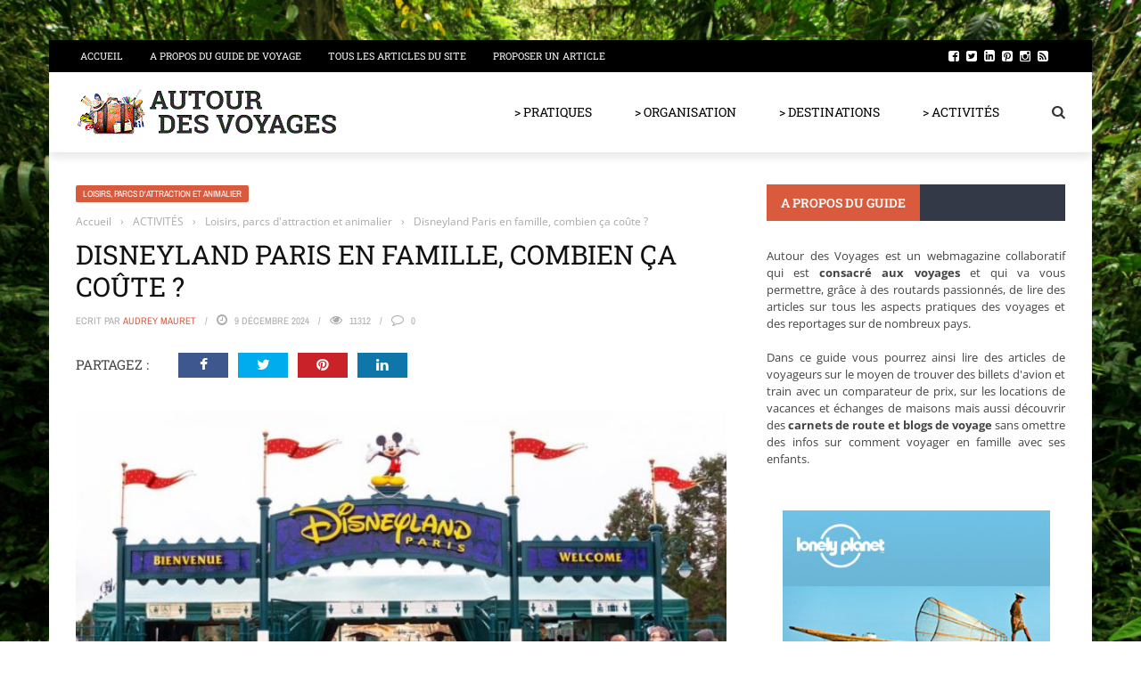

--- FILE ---
content_type: text/html; charset=UTF-8
request_url: https://www.autourdesvoyages.com/2390/disneyland-paris-en-famille-combien-ca-coute/
body_size: 47021
content:
<!DOCTYPE html>
<html lang="fr-FR">
    <head><meta charset="UTF-8" /><script>if(navigator.userAgent.match(/MSIE|Internet Explorer/i)||navigator.userAgent.match(/Trident\/7\..*?rv:11/i)){var href=document.location.href;if(!href.match(/[?&]nowprocket/)){if(href.indexOf("?")==-1){if(href.indexOf("#")==-1){document.location.href=href+"?nowprocket=1"}else{document.location.href=href.replace("#","?nowprocket=1#")}}else{if(href.indexOf("#")==-1){document.location.href=href+"&nowprocket=1"}else{document.location.href=href.replace("#","&nowprocket=1#")}}}}</script><script>(()=>{class RocketLazyLoadScripts{constructor(){this.v="2.0.4",this.userEvents=["keydown","keyup","mousedown","mouseup","mousemove","mouseover","mouseout","touchmove","touchstart","touchend","touchcancel","wheel","click","dblclick","input"],this.attributeEvents=["onblur","onclick","oncontextmenu","ondblclick","onfocus","onmousedown","onmouseenter","onmouseleave","onmousemove","onmouseout","onmouseover","onmouseup","onmousewheel","onscroll","onsubmit"]}async t(){this.i(),this.o(),/iP(ad|hone)/.test(navigator.userAgent)&&this.h(),this.u(),this.l(this),this.m(),this.k(this),this.p(this),this._(),await Promise.all([this.R(),this.L()]),this.lastBreath=Date.now(),this.S(this),this.P(),this.D(),this.O(),this.M(),await this.C(this.delayedScripts.normal),await this.C(this.delayedScripts.defer),await this.C(this.delayedScripts.async),await this.T(),await this.F(),await this.j(),await this.A(),window.dispatchEvent(new Event("rocket-allScriptsLoaded")),this.everythingLoaded=!0,this.lastTouchEnd&&await new Promise(t=>setTimeout(t,500-Date.now()+this.lastTouchEnd)),this.I(),this.H(),this.U(),this.W()}i(){this.CSPIssue=sessionStorage.getItem("rocketCSPIssue"),document.addEventListener("securitypolicyviolation",t=>{this.CSPIssue||"script-src-elem"!==t.violatedDirective||"data"!==t.blockedURI||(this.CSPIssue=!0,sessionStorage.setItem("rocketCSPIssue",!0))},{isRocket:!0})}o(){window.addEventListener("pageshow",t=>{this.persisted=t.persisted,this.realWindowLoadedFired=!0},{isRocket:!0}),window.addEventListener("pagehide",()=>{this.onFirstUserAction=null},{isRocket:!0})}h(){let t;function e(e){t=e}window.addEventListener("touchstart",e,{isRocket:!0}),window.addEventListener("touchend",function i(o){o.changedTouches[0]&&t.changedTouches[0]&&Math.abs(o.changedTouches[0].pageX-t.changedTouches[0].pageX)<10&&Math.abs(o.changedTouches[0].pageY-t.changedTouches[0].pageY)<10&&o.timeStamp-t.timeStamp<200&&(window.removeEventListener("touchstart",e,{isRocket:!0}),window.removeEventListener("touchend",i,{isRocket:!0}),"INPUT"===o.target.tagName&&"text"===o.target.type||(o.target.dispatchEvent(new TouchEvent("touchend",{target:o.target,bubbles:!0})),o.target.dispatchEvent(new MouseEvent("mouseover",{target:o.target,bubbles:!0})),o.target.dispatchEvent(new PointerEvent("click",{target:o.target,bubbles:!0,cancelable:!0,detail:1,clientX:o.changedTouches[0].clientX,clientY:o.changedTouches[0].clientY})),event.preventDefault()))},{isRocket:!0})}q(t){this.userActionTriggered||("mousemove"!==t.type||this.firstMousemoveIgnored?"keyup"===t.type||"mouseover"===t.type||"mouseout"===t.type||(this.userActionTriggered=!0,this.onFirstUserAction&&this.onFirstUserAction()):this.firstMousemoveIgnored=!0),"click"===t.type&&t.preventDefault(),t.stopPropagation(),t.stopImmediatePropagation(),"touchstart"===this.lastEvent&&"touchend"===t.type&&(this.lastTouchEnd=Date.now()),"click"===t.type&&(this.lastTouchEnd=0),this.lastEvent=t.type,t.composedPath&&t.composedPath()[0].getRootNode()instanceof ShadowRoot&&(t.rocketTarget=t.composedPath()[0]),this.savedUserEvents.push(t)}u(){this.savedUserEvents=[],this.userEventHandler=this.q.bind(this),this.userEvents.forEach(t=>window.addEventListener(t,this.userEventHandler,{passive:!1,isRocket:!0})),document.addEventListener("visibilitychange",this.userEventHandler,{isRocket:!0})}U(){this.userEvents.forEach(t=>window.removeEventListener(t,this.userEventHandler,{passive:!1,isRocket:!0})),document.removeEventListener("visibilitychange",this.userEventHandler,{isRocket:!0}),this.savedUserEvents.forEach(t=>{(t.rocketTarget||t.target).dispatchEvent(new window[t.constructor.name](t.type,t))})}m(){const t="return false",e=Array.from(this.attributeEvents,t=>"data-rocket-"+t),i="["+this.attributeEvents.join("],[")+"]",o="[data-rocket-"+this.attributeEvents.join("],[data-rocket-")+"]",s=(e,i,o)=>{o&&o!==t&&(e.setAttribute("data-rocket-"+i,o),e["rocket"+i]=new Function("event",o),e.setAttribute(i,t))};new MutationObserver(t=>{for(const n of t)"attributes"===n.type&&(n.attributeName.startsWith("data-rocket-")||this.everythingLoaded?n.attributeName.startsWith("data-rocket-")&&this.everythingLoaded&&this.N(n.target,n.attributeName.substring(12)):s(n.target,n.attributeName,n.target.getAttribute(n.attributeName))),"childList"===n.type&&n.addedNodes.forEach(t=>{if(t.nodeType===Node.ELEMENT_NODE)if(this.everythingLoaded)for(const i of[t,...t.querySelectorAll(o)])for(const t of i.getAttributeNames())e.includes(t)&&this.N(i,t.substring(12));else for(const e of[t,...t.querySelectorAll(i)])for(const t of e.getAttributeNames())this.attributeEvents.includes(t)&&s(e,t,e.getAttribute(t))})}).observe(document,{subtree:!0,childList:!0,attributeFilter:[...this.attributeEvents,...e]})}I(){this.attributeEvents.forEach(t=>{document.querySelectorAll("[data-rocket-"+t+"]").forEach(e=>{this.N(e,t)})})}N(t,e){const i=t.getAttribute("data-rocket-"+e);i&&(t.setAttribute(e,i),t.removeAttribute("data-rocket-"+e))}k(t){Object.defineProperty(HTMLElement.prototype,"onclick",{get(){return this.rocketonclick||null},set(e){this.rocketonclick=e,this.setAttribute(t.everythingLoaded?"onclick":"data-rocket-onclick","this.rocketonclick(event)")}})}S(t){function e(e,i){let o=e[i];e[i]=null,Object.defineProperty(e,i,{get:()=>o,set(s){t.everythingLoaded?o=s:e["rocket"+i]=o=s}})}e(document,"onreadystatechange"),e(window,"onload"),e(window,"onpageshow");try{Object.defineProperty(document,"readyState",{get:()=>t.rocketReadyState,set(e){t.rocketReadyState=e},configurable:!0}),document.readyState="loading"}catch(t){console.log("WPRocket DJE readyState conflict, bypassing")}}l(t){this.originalAddEventListener=EventTarget.prototype.addEventListener,this.originalRemoveEventListener=EventTarget.prototype.removeEventListener,this.savedEventListeners=[],EventTarget.prototype.addEventListener=function(e,i,o){o&&o.isRocket||!t.B(e,this)&&!t.userEvents.includes(e)||t.B(e,this)&&!t.userActionTriggered||e.startsWith("rocket-")||t.everythingLoaded?t.originalAddEventListener.call(this,e,i,o):(t.savedEventListeners.push({target:this,remove:!1,type:e,func:i,options:o}),"mouseenter"!==e&&"mouseleave"!==e||t.originalAddEventListener.call(this,e,t.savedUserEvents.push,o))},EventTarget.prototype.removeEventListener=function(e,i,o){o&&o.isRocket||!t.B(e,this)&&!t.userEvents.includes(e)||t.B(e,this)&&!t.userActionTriggered||e.startsWith("rocket-")||t.everythingLoaded?t.originalRemoveEventListener.call(this,e,i,o):t.savedEventListeners.push({target:this,remove:!0,type:e,func:i,options:o})}}J(t,e){this.savedEventListeners=this.savedEventListeners.filter(i=>{let o=i.type,s=i.target||window;return e!==o||t!==s||(this.B(o,s)&&(i.type="rocket-"+o),this.$(i),!1)})}H(){EventTarget.prototype.addEventListener=this.originalAddEventListener,EventTarget.prototype.removeEventListener=this.originalRemoveEventListener,this.savedEventListeners.forEach(t=>this.$(t))}$(t){t.remove?this.originalRemoveEventListener.call(t.target,t.type,t.func,t.options):this.originalAddEventListener.call(t.target,t.type,t.func,t.options)}p(t){let e;function i(e){return t.everythingLoaded?e:e.split(" ").map(t=>"load"===t||t.startsWith("load.")?"rocket-jquery-load":t).join(" ")}function o(o){function s(e){const s=o.fn[e];o.fn[e]=o.fn.init.prototype[e]=function(){return this[0]===window&&t.userActionTriggered&&("string"==typeof arguments[0]||arguments[0]instanceof String?arguments[0]=i(arguments[0]):"object"==typeof arguments[0]&&Object.keys(arguments[0]).forEach(t=>{const e=arguments[0][t];delete arguments[0][t],arguments[0][i(t)]=e})),s.apply(this,arguments),this}}if(o&&o.fn&&!t.allJQueries.includes(o)){const e={DOMContentLoaded:[],"rocket-DOMContentLoaded":[]};for(const t in e)document.addEventListener(t,()=>{e[t].forEach(t=>t())},{isRocket:!0});o.fn.ready=o.fn.init.prototype.ready=function(i){function s(){parseInt(o.fn.jquery)>2?setTimeout(()=>i.bind(document)(o)):i.bind(document)(o)}return"function"==typeof i&&(t.realDomReadyFired?!t.userActionTriggered||t.fauxDomReadyFired?s():e["rocket-DOMContentLoaded"].push(s):e.DOMContentLoaded.push(s)),o([])},s("on"),s("one"),s("off"),t.allJQueries.push(o)}e=o}t.allJQueries=[],o(window.jQuery),Object.defineProperty(window,"jQuery",{get:()=>e,set(t){o(t)}})}P(){const t=new Map;document.write=document.writeln=function(e){const i=document.currentScript,o=document.createRange(),s=i.parentElement;let n=t.get(i);void 0===n&&(n=i.nextSibling,t.set(i,n));const c=document.createDocumentFragment();o.setStart(c,0),c.appendChild(o.createContextualFragment(e)),s.insertBefore(c,n)}}async R(){return new Promise(t=>{this.userActionTriggered?t():this.onFirstUserAction=t})}async L(){return new Promise(t=>{document.addEventListener("DOMContentLoaded",()=>{this.realDomReadyFired=!0,t()},{isRocket:!0})})}async j(){return this.realWindowLoadedFired?Promise.resolve():new Promise(t=>{window.addEventListener("load",t,{isRocket:!0})})}M(){this.pendingScripts=[];this.scriptsMutationObserver=new MutationObserver(t=>{for(const e of t)e.addedNodes.forEach(t=>{"SCRIPT"!==t.tagName||t.noModule||t.isWPRocket||this.pendingScripts.push({script:t,promise:new Promise(e=>{const i=()=>{const i=this.pendingScripts.findIndex(e=>e.script===t);i>=0&&this.pendingScripts.splice(i,1),e()};t.addEventListener("load",i,{isRocket:!0}),t.addEventListener("error",i,{isRocket:!0}),setTimeout(i,1e3)})})})}),this.scriptsMutationObserver.observe(document,{childList:!0,subtree:!0})}async F(){await this.X(),this.pendingScripts.length?(await this.pendingScripts[0].promise,await this.F()):this.scriptsMutationObserver.disconnect()}D(){this.delayedScripts={normal:[],async:[],defer:[]},document.querySelectorAll("script[type$=rocketlazyloadscript]").forEach(t=>{t.hasAttribute("data-rocket-src")?t.hasAttribute("async")&&!1!==t.async?this.delayedScripts.async.push(t):t.hasAttribute("defer")&&!1!==t.defer||"module"===t.getAttribute("data-rocket-type")?this.delayedScripts.defer.push(t):this.delayedScripts.normal.push(t):this.delayedScripts.normal.push(t)})}async _(){await this.L();let t=[];document.querySelectorAll("script[type$=rocketlazyloadscript][data-rocket-src]").forEach(e=>{let i=e.getAttribute("data-rocket-src");if(i&&!i.startsWith("data:")){i.startsWith("//")&&(i=location.protocol+i);try{const o=new URL(i).origin;o!==location.origin&&t.push({src:o,crossOrigin:e.crossOrigin||"module"===e.getAttribute("data-rocket-type")})}catch(t){}}}),t=[...new Map(t.map(t=>[JSON.stringify(t),t])).values()],this.Y(t,"preconnect")}async G(t){if(await this.K(),!0!==t.noModule||!("noModule"in HTMLScriptElement.prototype))return new Promise(e=>{let i;function o(){(i||t).setAttribute("data-rocket-status","executed"),e()}try{if(navigator.userAgent.includes("Firefox/")||""===navigator.vendor||this.CSPIssue)i=document.createElement("script"),[...t.attributes].forEach(t=>{let e=t.nodeName;"type"!==e&&("data-rocket-type"===e&&(e="type"),"data-rocket-src"===e&&(e="src"),i.setAttribute(e,t.nodeValue))}),t.text&&(i.text=t.text),t.nonce&&(i.nonce=t.nonce),i.hasAttribute("src")?(i.addEventListener("load",o,{isRocket:!0}),i.addEventListener("error",()=>{i.setAttribute("data-rocket-status","failed-network"),e()},{isRocket:!0}),setTimeout(()=>{i.isConnected||e()},1)):(i.text=t.text,o()),i.isWPRocket=!0,t.parentNode.replaceChild(i,t);else{const i=t.getAttribute("data-rocket-type"),s=t.getAttribute("data-rocket-src");i?(t.type=i,t.removeAttribute("data-rocket-type")):t.removeAttribute("type"),t.addEventListener("load",o,{isRocket:!0}),t.addEventListener("error",i=>{this.CSPIssue&&i.target.src.startsWith("data:")?(console.log("WPRocket: CSP fallback activated"),t.removeAttribute("src"),this.G(t).then(e)):(t.setAttribute("data-rocket-status","failed-network"),e())},{isRocket:!0}),s?(t.fetchPriority="high",t.removeAttribute("data-rocket-src"),t.src=s):t.src="data:text/javascript;base64,"+window.btoa(unescape(encodeURIComponent(t.text)))}}catch(i){t.setAttribute("data-rocket-status","failed-transform"),e()}});t.setAttribute("data-rocket-status","skipped")}async C(t){const e=t.shift();return e?(e.isConnected&&await this.G(e),this.C(t)):Promise.resolve()}O(){this.Y([...this.delayedScripts.normal,...this.delayedScripts.defer,...this.delayedScripts.async],"preload")}Y(t,e){this.trash=this.trash||[];let i=!0;var o=document.createDocumentFragment();t.forEach(t=>{const s=t.getAttribute&&t.getAttribute("data-rocket-src")||t.src;if(s&&!s.startsWith("data:")){const n=document.createElement("link");n.href=s,n.rel=e,"preconnect"!==e&&(n.as="script",n.fetchPriority=i?"high":"low"),t.getAttribute&&"module"===t.getAttribute("data-rocket-type")&&(n.crossOrigin=!0),t.crossOrigin&&(n.crossOrigin=t.crossOrigin),t.integrity&&(n.integrity=t.integrity),t.nonce&&(n.nonce=t.nonce),o.appendChild(n),this.trash.push(n),i=!1}}),document.head.appendChild(o)}W(){this.trash.forEach(t=>t.remove())}async T(){try{document.readyState="interactive"}catch(t){}this.fauxDomReadyFired=!0;try{await this.K(),this.J(document,"readystatechange"),document.dispatchEvent(new Event("rocket-readystatechange")),await this.K(),document.rocketonreadystatechange&&document.rocketonreadystatechange(),await this.K(),this.J(document,"DOMContentLoaded"),document.dispatchEvent(new Event("rocket-DOMContentLoaded")),await this.K(),this.J(window,"DOMContentLoaded"),window.dispatchEvent(new Event("rocket-DOMContentLoaded"))}catch(t){console.error(t)}}async A(){try{document.readyState="complete"}catch(t){}try{await this.K(),this.J(document,"readystatechange"),document.dispatchEvent(new Event("rocket-readystatechange")),await this.K(),document.rocketonreadystatechange&&document.rocketonreadystatechange(),await this.K(),this.J(window,"load"),window.dispatchEvent(new Event("rocket-load")),await this.K(),window.rocketonload&&window.rocketonload(),await this.K(),this.allJQueries.forEach(t=>t(window).trigger("rocket-jquery-load")),await this.K(),this.J(window,"pageshow");const t=new Event("rocket-pageshow");t.persisted=this.persisted,window.dispatchEvent(t),await this.K(),window.rocketonpageshow&&window.rocketonpageshow({persisted:this.persisted})}catch(t){console.error(t)}}async K(){Date.now()-this.lastBreath>45&&(await this.X(),this.lastBreath=Date.now())}async X(){return document.hidden?new Promise(t=>setTimeout(t)):new Promise(t=>requestAnimationFrame(t))}B(t,e){return e===document&&"readystatechange"===t||(e===document&&"DOMContentLoaded"===t||(e===window&&"DOMContentLoaded"===t||(e===window&&"load"===t||e===window&&"pageshow"===t)))}static run(){(new RocketLazyLoadScripts).t()}}RocketLazyLoadScripts.run()})();</script>
    	
        
        <meta name="viewport" content="width=device-width, initial-scale=1"/>
        
        
    	
    	    	
    	<link rel="pingback" href="https://www.autourdesvoyages.com/xmlrpc.php">
    
    	<meta name='robots' content='index, follow, max-image-preview:large, max-snippet:-1, max-video-preview:-1' />

	<!-- This site is optimized with the Yoast SEO plugin v26.8 - https://yoast.com/product/yoast-seo-wordpress/ -->
	<title>Disneyland Paris en famille, combien ça coûte ?</title>
<link crossorigin data-rocket-preload as="font" href="https://www.autourdesvoyages.com/wp-content/cache/fonts/1/google-fonts/fonts/s/opensans/v43/memvYaGs126MiZpBA-UvWbX2vVnXBbObj2OVTS2mu1aB.woff2" rel="preload">
<link crossorigin data-rocket-preload as="font" href="https://www.autourdesvoyages.com/wp-content/cache/fonts/1/google-fonts/fonts/s/robotoslab/v35/BngMUXZYTXPIvIBgJJSb6ufN5qU.woff2" rel="preload">
<link crossorigin data-rocket-preload as="font" href="https://www.autourdesvoyages.com/wp-content/cache/fonts/1/google-fonts/fonts/s/archivonarrow/v34/tss0ApVBdCYD5Q7hcxTE1ArZ0bbwiXw.woff2" rel="preload">
<style id="wpr-usedcss">img:is([sizes=auto i],[sizes^="auto," i]){contain-intrinsic-size:3000px 1500px}img.emoji{display:inline!important;border:none!important;box-shadow:none!important;height:1em!important;width:1em!important;margin:0 .07em!important;vertical-align:-.1em!important;background:0 0!important;padding:0!important}:where(.wp-block-button__link){border-radius:9999px;box-shadow:none;padding:calc(.667em + 2px) calc(1.333em + 2px);text-decoration:none}:root :where(.wp-block-button .wp-block-button__link.is-style-outline),:root :where(.wp-block-button.is-style-outline>.wp-block-button__link){border:2px solid;padding:.667em 1.333em}:root :where(.wp-block-button .wp-block-button__link.is-style-outline:not(.has-text-color)),:root :where(.wp-block-button.is-style-outline>.wp-block-button__link:not(.has-text-color)){color:currentColor}:root :where(.wp-block-button .wp-block-button__link.is-style-outline:not(.has-background)),:root :where(.wp-block-button.is-style-outline>.wp-block-button__link:not(.has-background)){background-color:initial;background-image:none}:where(.wp-block-calendar table:not(.has-background) th){background:#ddd}:where(.wp-block-columns){margin-bottom:1.75em}:where(.wp-block-columns.has-background){padding:1.25em 2.375em}:where(.wp-block-post-comments input[type=submit]){border:none}:where(.wp-block-cover-image:not(.has-text-color)),:where(.wp-block-cover:not(.has-text-color)){color:#fff}:where(.wp-block-cover-image.is-light:not(.has-text-color)),:where(.wp-block-cover.is-light:not(.has-text-color)){color:#000}:root :where(.wp-block-cover h1:not(.has-text-color)),:root :where(.wp-block-cover h2:not(.has-text-color)),:root :where(.wp-block-cover h3:not(.has-text-color)),:root :where(.wp-block-cover h4:not(.has-text-color)),:root :where(.wp-block-cover h5:not(.has-text-color)),:root :where(.wp-block-cover h6:not(.has-text-color)),:root :where(.wp-block-cover p:not(.has-text-color)){color:inherit}:where(.wp-block-file){margin-bottom:1.5em}:where(.wp-block-file__button){border-radius:2em;display:inline-block;padding:.5em 1em}:where(.wp-block-file__button):is(a):active,:where(.wp-block-file__button):is(a):focus,:where(.wp-block-file__button):is(a):hover,:where(.wp-block-file__button):is(a):visited{box-shadow:none;color:#fff;opacity:.85;text-decoration:none}:where(.wp-block-group.wp-block-group-is-layout-constrained){position:relative}:root :where(.wp-block-image.is-style-rounded img,.wp-block-image .is-style-rounded img){border-radius:9999px}:where(.wp-block-latest-comments:not([style*=line-height] .wp-block-latest-comments__comment)){line-height:1.1}:where(.wp-block-latest-comments:not([style*=line-height] .wp-block-latest-comments__comment-excerpt p)){line-height:1.8}:root :where(.wp-block-latest-posts.is-grid){padding:0}:root :where(.wp-block-latest-posts.wp-block-latest-posts__list){padding-left:0}ol,ul{box-sizing:border-box}:root :where(.wp-block-list.has-background){padding:1.25em 2.375em}:where(.wp-block-navigation.has-background .wp-block-navigation-item a:not(.wp-element-button)),:where(.wp-block-navigation.has-background .wp-block-navigation-submenu a:not(.wp-element-button)){padding:.5em 1em}:where(.wp-block-navigation .wp-block-navigation__submenu-container .wp-block-navigation-item a:not(.wp-element-button)),:where(.wp-block-navigation .wp-block-navigation__submenu-container .wp-block-navigation-submenu a:not(.wp-element-button)),:where(.wp-block-navigation .wp-block-navigation__submenu-container .wp-block-navigation-submenu button.wp-block-navigation-item__content),:where(.wp-block-navigation .wp-block-navigation__submenu-container .wp-block-pages-list__item button.wp-block-navigation-item__content){padding:.5em 1em}:root :where(p.has-background){padding:1.25em 2.375em}:where(p.has-text-color:not(.has-link-color)) a{color:inherit}:where(.wp-block-post-comments-form) input:not([type=submit]),:where(.wp-block-post-comments-form) textarea{border:1px solid #949494;font-family:inherit;font-size:1em}:where(.wp-block-post-comments-form) input:where(:not([type=submit]):not([type=checkbox])),:where(.wp-block-post-comments-form) textarea{padding:calc(.667em + 2px)}:where(.wp-block-post-excerpt){box-sizing:border-box;margin-bottom:var(--wp--style--block-gap);margin-top:var(--wp--style--block-gap)}:where(.wp-block-preformatted.has-background){padding:1.25em 2.375em}:where(.wp-block-search__button){border:1px solid #ccc;padding:6px 10px}:where(.wp-block-search__input){font-family:inherit;font-size:inherit;font-style:inherit;font-weight:inherit;letter-spacing:inherit;line-height:inherit;text-transform:inherit}:where(.wp-block-search__button-inside .wp-block-search__inside-wrapper){border:1px solid #949494;box-sizing:border-box;padding:4px}:where(.wp-block-search__button-inside .wp-block-search__inside-wrapper) .wp-block-search__input{border:none;border-radius:0;padding:0 4px}:where(.wp-block-search__button-inside .wp-block-search__inside-wrapper) .wp-block-search__input:focus{outline:0}:where(.wp-block-search__button-inside .wp-block-search__inside-wrapper) :where(.wp-block-search__button){padding:4px 8px}:root :where(.wp-block-separator.is-style-dots){height:auto;line-height:1;text-align:center}:root :where(.wp-block-separator.is-style-dots):before{color:currentColor;content:"···";font-family:serif;font-size:1.5em;letter-spacing:2em;padding-left:2em}:root :where(.wp-block-site-logo.is-style-rounded){border-radius:9999px}:where(.wp-block-social-links:not(.is-style-logos-only)) .wp-social-link{background-color:#f0f0f0;color:#444}:where(.wp-block-social-links:not(.is-style-logos-only)) .wp-social-link-amazon{background-color:#f90;color:#fff}:where(.wp-block-social-links:not(.is-style-logos-only)) .wp-social-link-bandcamp{background-color:#1ea0c3;color:#fff}:where(.wp-block-social-links:not(.is-style-logos-only)) .wp-social-link-behance{background-color:#0757fe;color:#fff}:where(.wp-block-social-links:not(.is-style-logos-only)) .wp-social-link-bluesky{background-color:#0a7aff;color:#fff}:where(.wp-block-social-links:not(.is-style-logos-only)) .wp-social-link-codepen{background-color:#1e1f26;color:#fff}:where(.wp-block-social-links:not(.is-style-logos-only)) .wp-social-link-deviantart{background-color:#02e49b;color:#fff}:where(.wp-block-social-links:not(.is-style-logos-only)) .wp-social-link-discord{background-color:#5865f2;color:#fff}:where(.wp-block-social-links:not(.is-style-logos-only)) .wp-social-link-dribbble{background-color:#e94c89;color:#fff}:where(.wp-block-social-links:not(.is-style-logos-only)) .wp-social-link-dropbox{background-color:#4280ff;color:#fff}:where(.wp-block-social-links:not(.is-style-logos-only)) .wp-social-link-etsy{background-color:#f45800;color:#fff}:where(.wp-block-social-links:not(.is-style-logos-only)) .wp-social-link-facebook{background-color:#0866ff;color:#fff}:where(.wp-block-social-links:not(.is-style-logos-only)) .wp-social-link-fivehundredpx{background-color:#000;color:#fff}:where(.wp-block-social-links:not(.is-style-logos-only)) .wp-social-link-flickr{background-color:#0461dd;color:#fff}:where(.wp-block-social-links:not(.is-style-logos-only)) .wp-social-link-foursquare{background-color:#e65678;color:#fff}:where(.wp-block-social-links:not(.is-style-logos-only)) .wp-social-link-github{background-color:#24292d;color:#fff}:where(.wp-block-social-links:not(.is-style-logos-only)) .wp-social-link-goodreads{background-color:#eceadd;color:#382110}:where(.wp-block-social-links:not(.is-style-logos-only)) .wp-social-link-google{background-color:#ea4434;color:#fff}:where(.wp-block-social-links:not(.is-style-logos-only)) .wp-social-link-gravatar{background-color:#1d4fc4;color:#fff}:where(.wp-block-social-links:not(.is-style-logos-only)) .wp-social-link-instagram{background-color:#f00075;color:#fff}:where(.wp-block-social-links:not(.is-style-logos-only)) .wp-social-link-lastfm{background-color:#e21b24;color:#fff}:where(.wp-block-social-links:not(.is-style-logos-only)) .wp-social-link-linkedin{background-color:#0d66c2;color:#fff}:where(.wp-block-social-links:not(.is-style-logos-only)) .wp-social-link-mastodon{background-color:#3288d4;color:#fff}:where(.wp-block-social-links:not(.is-style-logos-only)) .wp-social-link-medium{background-color:#000;color:#fff}:where(.wp-block-social-links:not(.is-style-logos-only)) .wp-social-link-meetup{background-color:#f6405f;color:#fff}:where(.wp-block-social-links:not(.is-style-logos-only)) .wp-social-link-patreon{background-color:#000;color:#fff}:where(.wp-block-social-links:not(.is-style-logos-only)) .wp-social-link-pinterest{background-color:#e60122;color:#fff}:where(.wp-block-social-links:not(.is-style-logos-only)) .wp-social-link-pocket{background-color:#ef4155;color:#fff}:where(.wp-block-social-links:not(.is-style-logos-only)) .wp-social-link-reddit{background-color:#ff4500;color:#fff}:where(.wp-block-social-links:not(.is-style-logos-only)) .wp-social-link-skype{background-color:#0478d7;color:#fff}:where(.wp-block-social-links:not(.is-style-logos-only)) .wp-social-link-snapchat{background-color:#fefc00;color:#fff;stroke:#000}:where(.wp-block-social-links:not(.is-style-logos-only)) .wp-social-link-soundcloud{background-color:#ff5600;color:#fff}:where(.wp-block-social-links:not(.is-style-logos-only)) .wp-social-link-spotify{background-color:#1bd760;color:#fff}:where(.wp-block-social-links:not(.is-style-logos-only)) .wp-social-link-telegram{background-color:#2aabee;color:#fff}:where(.wp-block-social-links:not(.is-style-logos-only)) .wp-social-link-threads{background-color:#000;color:#fff}:where(.wp-block-social-links:not(.is-style-logos-only)) .wp-social-link-tiktok{background-color:#000;color:#fff}:where(.wp-block-social-links:not(.is-style-logos-only)) .wp-social-link-tumblr{background-color:#011835;color:#fff}:where(.wp-block-social-links:not(.is-style-logos-only)) .wp-social-link-twitch{background-color:#6440a4;color:#fff}:where(.wp-block-social-links:not(.is-style-logos-only)) .wp-social-link-twitter{background-color:#1da1f2;color:#fff}:where(.wp-block-social-links:not(.is-style-logos-only)) .wp-social-link-vimeo{background-color:#1eb7ea;color:#fff}:where(.wp-block-social-links:not(.is-style-logos-only)) .wp-social-link-vk{background-color:#4680c2;color:#fff}:where(.wp-block-social-links:not(.is-style-logos-only)) .wp-social-link-wordpress{background-color:#3499cd;color:#fff}:where(.wp-block-social-links:not(.is-style-logos-only)) .wp-social-link-whatsapp{background-color:#25d366;color:#fff}:where(.wp-block-social-links:not(.is-style-logos-only)) .wp-social-link-x{background-color:#000;color:#fff}:where(.wp-block-social-links:not(.is-style-logos-only)) .wp-social-link-yelp{background-color:#d32422;color:#fff}:where(.wp-block-social-links:not(.is-style-logos-only)) .wp-social-link-youtube{background-color:red;color:#fff}:where(.wp-block-social-links.is-style-logos-only) .wp-social-link{background:0 0}:where(.wp-block-social-links.is-style-logos-only) .wp-social-link svg{height:1.25em;width:1.25em}:where(.wp-block-social-links.is-style-logos-only) .wp-social-link-amazon{color:#f90}:where(.wp-block-social-links.is-style-logos-only) .wp-social-link-bandcamp{color:#1ea0c3}:where(.wp-block-social-links.is-style-logos-only) .wp-social-link-behance{color:#0757fe}:where(.wp-block-social-links.is-style-logos-only) .wp-social-link-bluesky{color:#0a7aff}:where(.wp-block-social-links.is-style-logos-only) .wp-social-link-codepen{color:#1e1f26}:where(.wp-block-social-links.is-style-logos-only) .wp-social-link-deviantart{color:#02e49b}:where(.wp-block-social-links.is-style-logos-only) .wp-social-link-discord{color:#5865f2}:where(.wp-block-social-links.is-style-logos-only) .wp-social-link-dribbble{color:#e94c89}:where(.wp-block-social-links.is-style-logos-only) .wp-social-link-dropbox{color:#4280ff}:where(.wp-block-social-links.is-style-logos-only) .wp-social-link-etsy{color:#f45800}:where(.wp-block-social-links.is-style-logos-only) .wp-social-link-facebook{color:#0866ff}:where(.wp-block-social-links.is-style-logos-only) .wp-social-link-fivehundredpx{color:#000}:where(.wp-block-social-links.is-style-logos-only) .wp-social-link-flickr{color:#0461dd}:where(.wp-block-social-links.is-style-logos-only) .wp-social-link-foursquare{color:#e65678}:where(.wp-block-social-links.is-style-logos-only) .wp-social-link-github{color:#24292d}:where(.wp-block-social-links.is-style-logos-only) .wp-social-link-goodreads{color:#382110}:where(.wp-block-social-links.is-style-logos-only) .wp-social-link-google{color:#ea4434}:where(.wp-block-social-links.is-style-logos-only) .wp-social-link-gravatar{color:#1d4fc4}:where(.wp-block-social-links.is-style-logos-only) .wp-social-link-instagram{color:#f00075}:where(.wp-block-social-links.is-style-logos-only) .wp-social-link-lastfm{color:#e21b24}:where(.wp-block-social-links.is-style-logos-only) .wp-social-link-linkedin{color:#0d66c2}:where(.wp-block-social-links.is-style-logos-only) .wp-social-link-mastodon{color:#3288d4}:where(.wp-block-social-links.is-style-logos-only) .wp-social-link-medium{color:#000}:where(.wp-block-social-links.is-style-logos-only) .wp-social-link-meetup{color:#f6405f}:where(.wp-block-social-links.is-style-logos-only) .wp-social-link-patreon{color:#000}:where(.wp-block-social-links.is-style-logos-only) .wp-social-link-pinterest{color:#e60122}:where(.wp-block-social-links.is-style-logos-only) .wp-social-link-pocket{color:#ef4155}:where(.wp-block-social-links.is-style-logos-only) .wp-social-link-reddit{color:#ff4500}:where(.wp-block-social-links.is-style-logos-only) .wp-social-link-skype{color:#0478d7}:where(.wp-block-social-links.is-style-logos-only) .wp-social-link-snapchat{color:#fff;stroke:#000}:where(.wp-block-social-links.is-style-logos-only) .wp-social-link-soundcloud{color:#ff5600}:where(.wp-block-social-links.is-style-logos-only) .wp-social-link-spotify{color:#1bd760}:where(.wp-block-social-links.is-style-logos-only) .wp-social-link-telegram{color:#2aabee}:where(.wp-block-social-links.is-style-logos-only) .wp-social-link-threads{color:#000}:where(.wp-block-social-links.is-style-logos-only) .wp-social-link-tiktok{color:#000}:where(.wp-block-social-links.is-style-logos-only) .wp-social-link-tumblr{color:#011835}:where(.wp-block-social-links.is-style-logos-only) .wp-social-link-twitch{color:#6440a4}:where(.wp-block-social-links.is-style-logos-only) .wp-social-link-twitter{color:#1da1f2}:where(.wp-block-social-links.is-style-logos-only) .wp-social-link-vimeo{color:#1eb7ea}:where(.wp-block-social-links.is-style-logos-only) .wp-social-link-vk{color:#4680c2}:where(.wp-block-social-links.is-style-logos-only) .wp-social-link-whatsapp{color:#25d366}:where(.wp-block-social-links.is-style-logos-only) .wp-social-link-wordpress{color:#3499cd}:where(.wp-block-social-links.is-style-logos-only) .wp-social-link-x{color:#000}:where(.wp-block-social-links.is-style-logos-only) .wp-social-link-yelp{color:#d32422}:where(.wp-block-social-links.is-style-logos-only) .wp-social-link-youtube{color:red}:root :where(.wp-block-social-links .wp-social-link a){padding:.25em}:root :where(.wp-block-social-links.is-style-logos-only .wp-social-link a){padding:0}:root :where(.wp-block-social-links.is-style-pill-shape .wp-social-link a){padding-left:.6666666667em;padding-right:.6666666667em}:root :where(.wp-block-tag-cloud.is-style-outline){display:flex;flex-wrap:wrap;gap:1ch}:root :where(.wp-block-tag-cloud.is-style-outline a){border:1px solid;font-size:unset!important;margin-right:0;padding:1ch 2ch;text-decoration:none!important}:root :where(.wp-block-table-of-contents){box-sizing:border-box}:where(.wp-block-term-description){box-sizing:border-box;margin-bottom:var(--wp--style--block-gap);margin-top:var(--wp--style--block-gap)}:where(pre.wp-block-verse){font-family:inherit}:root{--wp--preset--font-size--normal:16px;--wp--preset--font-size--huge:42px}html :where(.has-border-color){border-style:solid}html :where([style*=border-top-color]){border-top-style:solid}html :where([style*=border-right-color]){border-right-style:solid}html :where([style*=border-bottom-color]){border-bottom-style:solid}html :where([style*=border-left-color]){border-left-style:solid}html :where([style*=border-width]){border-style:solid}html :where([style*=border-top-width]){border-top-style:solid}html :where([style*=border-right-width]){border-right-style:solid}html :where([style*=border-bottom-width]){border-bottom-style:solid}html :where([style*=border-left-width]){border-left-style:solid}html :where(img[class*=wp-image-]){height:auto;max-width:100%}:where(figure){margin:0 0 1em}html :where(.is-position-sticky){--wp-admin--admin-bar--position-offset:var(--wp-admin--admin-bar--height,0px)}@media screen and (max-width:600px){html :where(.is-position-sticky){--wp-admin--admin-bar--position-offset:0px}}:root{--wp--preset--aspect-ratio--square:1;--wp--preset--aspect-ratio--4-3:4/3;--wp--preset--aspect-ratio--3-4:3/4;--wp--preset--aspect-ratio--3-2:3/2;--wp--preset--aspect-ratio--2-3:2/3;--wp--preset--aspect-ratio--16-9:16/9;--wp--preset--aspect-ratio--9-16:9/16;--wp--preset--color--black:#000000;--wp--preset--color--cyan-bluish-gray:#abb8c3;--wp--preset--color--white:#ffffff;--wp--preset--color--pale-pink:#f78da7;--wp--preset--color--vivid-red:#cf2e2e;--wp--preset--color--luminous-vivid-orange:#ff6900;--wp--preset--color--luminous-vivid-amber:#fcb900;--wp--preset--color--light-green-cyan:#7bdcb5;--wp--preset--color--vivid-green-cyan:#00d084;--wp--preset--color--pale-cyan-blue:#8ed1fc;--wp--preset--color--vivid-cyan-blue:#0693e3;--wp--preset--color--vivid-purple:#9b51e0;--wp--preset--gradient--vivid-cyan-blue-to-vivid-purple:linear-gradient(135deg,rgba(6, 147, 227, 1) 0%,rgb(155, 81, 224) 100%);--wp--preset--gradient--light-green-cyan-to-vivid-green-cyan:linear-gradient(135deg,rgb(122, 220, 180) 0%,rgb(0, 208, 130) 100%);--wp--preset--gradient--luminous-vivid-amber-to-luminous-vivid-orange:linear-gradient(135deg,rgba(252, 185, 0, 1) 0%,rgba(255, 105, 0, 1) 100%);--wp--preset--gradient--luminous-vivid-orange-to-vivid-red:linear-gradient(135deg,rgba(255, 105, 0, 1) 0%,rgb(207, 46, 46) 100%);--wp--preset--gradient--very-light-gray-to-cyan-bluish-gray:linear-gradient(135deg,rgb(238, 238, 238) 0%,rgb(169, 184, 195) 100%);--wp--preset--gradient--cool-to-warm-spectrum:linear-gradient(135deg,rgb(74, 234, 220) 0%,rgb(151, 120, 209) 20%,rgb(207, 42, 186) 40%,rgb(238, 44, 130) 60%,rgb(251, 105, 98) 80%,rgb(254, 248, 76) 100%);--wp--preset--gradient--blush-light-purple:linear-gradient(135deg,rgb(255, 206, 236) 0%,rgb(152, 150, 240) 100%);--wp--preset--gradient--blush-bordeaux:linear-gradient(135deg,rgb(254, 205, 165) 0%,rgb(254, 45, 45) 50%,rgb(107, 0, 62) 100%);--wp--preset--gradient--luminous-dusk:linear-gradient(135deg,rgb(255, 203, 112) 0%,rgb(199, 81, 192) 50%,rgb(65, 88, 208) 100%);--wp--preset--gradient--pale-ocean:linear-gradient(135deg,rgb(255, 245, 203) 0%,rgb(182, 227, 212) 50%,rgb(51, 167, 181) 100%);--wp--preset--gradient--electric-grass:linear-gradient(135deg,rgb(202, 248, 128) 0%,rgb(113, 206, 126) 100%);--wp--preset--gradient--midnight:linear-gradient(135deg,rgb(2, 3, 129) 0%,rgb(40, 116, 252) 100%);--wp--preset--font-size--small:13px;--wp--preset--font-size--medium:20px;--wp--preset--font-size--large:36px;--wp--preset--font-size--x-large:42px;--wp--preset--spacing--20:0.44rem;--wp--preset--spacing--30:0.67rem;--wp--preset--spacing--40:1rem;--wp--preset--spacing--50:1.5rem;--wp--preset--spacing--60:2.25rem;--wp--preset--spacing--70:3.38rem;--wp--preset--spacing--80:5.06rem;--wp--preset--shadow--natural:6px 6px 9px rgba(0, 0, 0, .2);--wp--preset--shadow--deep:12px 12px 50px rgba(0, 0, 0, .4);--wp--preset--shadow--sharp:6px 6px 0px rgba(0, 0, 0, .2);--wp--preset--shadow--outlined:6px 6px 0px -3px rgba(255, 255, 255, 1),6px 6px rgba(0, 0, 0, 1);--wp--preset--shadow--crisp:6px 6px 0px rgba(0, 0, 0, 1)}:where(.is-layout-flex){gap:.5em}:where(.is-layout-grid){gap:.5em}:where(.wp-block-post-template.is-layout-flex){gap:1.25em}:where(.wp-block-post-template.is-layout-grid){gap:1.25em}:where(.wp-block-columns.is-layout-flex){gap:2em}:where(.wp-block-columns.is-layout-grid){gap:2em}:root :where(.wp-block-pullquote){font-size:1.5em;line-height:1.6}#cookie-notice,#cookie-notice .cn-button:not(.cn-button-custom){font-family:-apple-system,BlinkMacSystemFont,Arial,Roboto,"Helvetica Neue",sans-serif;font-weight:400;font-size:13px;text-align:center}#cookie-notice{position:fixed;min-width:100%;height:auto;z-index:100000;letter-spacing:0;line-height:20px;left:0}#cookie-notice,#cookie-notice *{-webkit-box-sizing:border-box;-moz-box-sizing:border-box;box-sizing:border-box}#cookie-notice.cn-animated{-webkit-animation-duration:.5s!important;animation-duration:.5s!important;-webkit-animation-fill-mode:both;animation-fill-mode:both}#cookie-notice .cookie-notice-container{display:block}#cookie-notice.cookie-notice-hidden .cookie-notice-container{display:none}.cn-position-bottom{bottom:0}.cookie-notice-container{padding:15px 30px;text-align:center;width:100%;z-index:2}.cn-close-icon{position:absolute;right:15px;top:50%;margin-top:-10px;width:15px;height:15px;opacity:.5;padding:10px;outline:0;cursor:pointer}.cn-close-icon:hover{opacity:1}.cn-close-icon:after,.cn-close-icon:before{position:absolute;content:' ';height:15px;width:2px;top:3px;background-color:grey}.cn-close-icon:before{transform:rotate(45deg)}.cn-close-icon:after{transform:rotate(-45deg)}#cookie-notice .cn-revoke-cookie{margin:0}#cookie-notice .cn-button{margin:0 0 0 10px;display:inline-block}#cookie-notice .cn-button:not(.cn-button-custom){letter-spacing:.25px;margin:0 0 0 10px;text-transform:none;display:inline-block;cursor:pointer;touch-action:manipulation;white-space:nowrap;outline:0;box-shadow:none;text-shadow:none;border:none;-webkit-border-radius:3px;-moz-border-radius:3px;border-radius:3px;text-decoration:none;padding:8.5px 10px;line-height:1;color:inherit}.cn-text-container{margin:0 0 6px}.cn-buttons-container,.cn-text-container{display:inline-block}#cookie-notice.cookie-notice-visible.cn-effect-fade,#cookie-notice.cookie-revoke-visible.cn-effect-fade{-webkit-animation-name:fadeIn;animation-name:fadeIn}#cookie-notice.cn-effect-fade{-webkit-animation-name:fadeOut;animation-name:fadeOut}@-webkit-keyframes fadeIn{from{opacity:0}to{opacity:1}}@keyframes fadeIn{from{opacity:0}to{opacity:1}}@-webkit-keyframes fadeOut{from{opacity:1}to{opacity:0}}@keyframes fadeOut{from{opacity:1}to{opacity:0}}@media all and (max-width:480px){.cookie-notice-container{padding:15px 25px}}.fluid-width-video-wrapper{padding-top:56.2857%!important}.fluid-width-video-wrapper embed,.fluid-width-video-wrapper iframe,.fluid-width-video-wrapper object{border:none}.bk_accordions{margin-bottom:45px}.bk_tabs{margin-bottom:45px}.bk_tabs .ui-tabs-nav{background-color:#333946;margin-bottom:20px}.bk_tabs .ui-tabs-nav li{display:inline-block;padding:8px 16px;cursor:pointer;font-size:14px;font-weight:600;text-transform:uppercase;color:#fff}.bk_tabs .ui-tabs-nav li.ui-tabs-active{background-color:#d13030}.bk_tabs .ui-tabs-nav li:focus{text-decoration:none!important;color:inherit;outline:0!important}.bk_tabs .ui-state-focus{color:#fff!important}.bkparallaxsc{position:relative;height:400px;margin-bottom:45px}.bkparallaxsc .parallaximage{position:absolute;text-align:center;top:0;left:0;width:100%;height:400px;background-position:50% 0;background-repeat:no-repeat;-webkit-background-size:cover;-moz-background-size:cover;-o-background-size:cover;background-size:cover;background-attachment:fixed}@media (max-width:991px){.bkparallaxsc,.bkparallaxsc .parallaximage{max-height:430px}}@media (max-width:779px){.bkparallaxsc,.bkparallaxsc .parallaximage{max-height:280px!important}}@media (max-width:510px){.bk_accordions,.bk_tabs,.bkparallaxsc{margin-bottom:30px}}article,aside,details,figcaption,figure,footer,header,hgroup,nav,section,summary{display:block}audio,canvas,video{display:inline-block}audio:not([controls]){display:none;height:0}[hidden],template{display:none}html{font-family:sans-serif;-ms-text-size-adjust:100%;-webkit-text-size-adjust:100%}body{margin:0}a{background:0 0}a:focus{outline:dotted thin}a:active,a:hover{outline:0}h1{font-size:2em;margin:.67em 0}abbr[title]{border-bottom:1px dotted}b,strong{font-weight:700}mark{background:#ff0;color:#000}code{font-family:monospace,serif;font-size:1em}small{font-size:80%}img{border:0}svg:not(:root){overflow:hidden}figure{margin:0}fieldset{border:1px solid silver;margin:0 2px;padding:.35em .625em .75em}legend{border:0;padding:0}button,input,select,textarea{font-family:inherit;font-size:100%;margin:0}button,input{line-height:normal}button,select{text-transform:none}button,html input[type=button],input[type=submit]{-webkit-appearance:button;cursor:pointer}button[disabled],html input[disabled]{cursor:default}input[type=checkbox],input[type=radio]{box-sizing:border-box;padding:0}button::-moz-focus-inner,input::-moz-focus-inner{border:0;padding:0}textarea{overflow:auto;vertical-align:top}table{border-collapse:collapse;border-spacing:0}@media print{*{text-shadow:none!important;color:#000!important;background:0 0!important;box-shadow:none!important}a,a:visited{text-decoration:underline}a[href]:after{content:" (" attr(href) ")"}abbr[title]:after{content:" (" attr(title) ")"}a[href^="#"]:after,a[href^="javascript:"]:after{content:""}img,tr{page-break-inside:avoid}img{max-width:100%!important}@page{margin:2cm .5cm}h2,h3,p{orphans:3;widows:3}h2,h3{page-break-after:avoid}select{background:#fff!important}.label{border:1px solid #000}.table{border-collapse:collapse!important}}*,:after,:before{-webkit-box-sizing:border-box;-moz-box-sizing:border-box;box-sizing:border-box}html{font-size:62.5%;-webkit-tap-highlight-color:transparent}body{font-family:"Helvetica Neue",Helvetica,Arial,sans-serif;font-size:14px;line-height:1.428571429;color:#333;background-color:#fff}button,input,select,textarea{font-family:inherit;font-size:inherit;line-height:inherit}a{color:#428bca;text-decoration:none}a:focus,a:hover{color:#2a6496;text-decoration:underline}a:focus{outline:#333 dotted thin;outline:-webkit-focus-ring-color auto 5px;outline-offset:-2px}img{vertical-align:middle}p{margin:0 0 10px}small{font-size:85%}h1,h2,h3,h4{font-family:"Helvetica Neue",Helvetica,Arial,sans-serif;font-weight:500;line-height:1.1;color:inherit}h1 small,h2 small,h3 small,h4 small{font-weight:400;line-height:1;color:#999}h1,h2,h3{margin-top:20px;margin-bottom:10px}h1 small,h2 small,h3 small{font-size:65%}h4{margin-top:10px;margin-bottom:10px}h4 small{font-size:75%}h1{font-size:36px}h2{font-size:30px}h3{font-size:24px}h4{font-size:18px}ol,ul{margin-top:0;margin-bottom:10px}ol ol,ol ul,ul ol,ul ul{margin-bottom:0}abbr[title]{cursor:help;border-bottom:1px dotted #999}code{font-family:Monaco,Menlo,Consolas,"Courier New",monospace}code{padding:2px 4px;font-size:90%;color:#c7254e;background-color:#f9f2f4;white-space:nowrap;border-radius:4px}.container{margin-right:auto;margin-left:auto;padding-left:15px;padding-right:15px}.container:after,.container:before{content:" ";display:table}.container:after{clear:both}.row{margin-left:-15px;margin-right:-15px}.row:after,.row:before{content:" ";display:table}.row:after{clear:both}.col-md-4,.col-md-8,.col-sm-4{position:relative;min-height:1px;padding-left:15px;padding-right:15px}@media (min-width:768px){.container{width:750px}.col-sm-4{float:left}.col-sm-4{width:33.33333333333333%}}@media (min-width:992px){.container{width:970px}.col-md-4,.col-md-8{float:left}.col-md-8{width:66.66666666666666%}.col-md-4{width:33.33333333333333%}}@media (min-width:1200px){.container{width:1170px}}table{max-width:100%;background-color:transparent}.table{width:100%;margin-bottom:20px}.table>tbody+tbody{border-top:2px solid #ddd}.table .table{background-color:#fff}.clearfix:after,.clearfix:before{content:" ";display:table}.clearfix:after{clear:both}.hide{display:none!important}.show{display:block!important}.hidden{display:none!important;visibility:hidden!important}@-ms-viewport{width:device-width}@font-face{font-display:swap;font-family:FontAwesome;src:url('https://www.autourdesvoyages.com/wp-content/themes/gloria/css/fonts/awesome-fonts/fonts/fontawesome-webfont.eot?v=4.1.0');src:url('https://www.autourdesvoyages.com/wp-content/themes/gloria/css/fonts/awesome-fonts/fonts/fontawesome-webfont.eot?#iefix&v=4.1.0') format('embedded-opentype'),url('https://www.autourdesvoyages.com/wp-content/themes/gloria/css/fonts/awesome-fonts/fonts/fontawesome-webfont.woff?v=4.1.0') format('woff'),url('https://www.autourdesvoyages.com/wp-content/themes/gloria/css/fonts/awesome-fonts/fonts/fontawesome-webfont.ttf?v=4.1.0') format('truetype'),url('https://www.autourdesvoyages.com/wp-content/themes/gloria/css/fonts/awesome-fonts/fonts/fontawesome-webfont.svg?v=4.1.0#fontawesomeregular') format('svg');font-weight:400;font-style:normal}.fa{display:inline-block;font-family:FontAwesome;font-style:normal;font-weight:400;line-height:1;-webkit-font-smoothing:antialiased;-moz-osx-font-smoothing:grayscale}.fa-search:before{content:"\f002"}.fa-times:before{content:"\f00d"}.fa-clock-o:before{content:"\f017"}.fa-eye:before{content:"\f06e"}.fa-chevron-down:before{content:"\f078"}.fa-twitter-square:before{content:"\f081"}.fa-facebook-square:before{content:"\f082"}.fa-linkedin-square:before{content:"\f08c"}.fa-twitter:before{content:"\f099"}.fa-facebook:before{content:"\f09a"}.fa-bars:before{content:"\f0c9"}.fa-pinterest:before{content:"\f0d2"}.fa-pinterest-square:before{content:"\f0d3"}.fa-linkedin:before{content:"\f0e1"}.fa-comment-o:before{content:"\f0e5"}.fa-angle-left:before{content:"\f104"}.fa-angle-right:before{content:"\f105"}.fa-rss-square:before{content:"\f143"}.fa-instagram:before{content:"\f16d"}.fa-long-arrow-up:before{content:"\f176"}.fa-long-arrow-left:before{content:"\f177"}.flexslider a:active,.flexslider a:focus{outline:0}.flex-direction-nav,.slides{margin:0;padding:0;list-style:none}.flexslider-rtl{direction:rtl;text-align:right}.flexslider{padding:0}.flexslider .slides>li{display:none;-webkit-backface-visibility:hidden}.flexslider .slides img{width:100%;display:block}.slides:after{content:"\0020";display:block;clear:both;visibility:hidden;line-height:0;height:0}html[xmlns] .slides{display:block}* html .slides{height:1%}.no-js .slides>li:first-child{display:block}.flexslider{margin:0 0 60px;background:#fff;border:4px solid #fff;position:relative;-webkit-border-radius:4px;-moz-border-radius:4px;-o-border-radius:4px;border-radius:4px;-webkit-box-shadow:0 1px 4px rgba(0,0,0,.2);-moz-box-shadow:0 1px 4px rgba(0,0,0,.2);-o-box-shadow:0 1px 4px rgba(0,0,0,.2);box-shadow:0 1px 4px rgba(0,0,0,.2);zoom:1}.flex-viewport{max-height:2000px;-webkit-transition:1s;-moz-transition:1s;-o-transition:1s;transition:all 1s ease}.loading .flex-viewport{max-height:300px}.flex-direction-nav a{display:block;width:40px;height:40px;margin:-20px 0 0;position:absolute;top:50%;z-index:10;overflow:hidden;opacity:0;cursor:pointer;color:rgba(0,0,0,.8);text-shadow:1px 1px 0 rgba(255,255,255,.3);-webkit-transition:.3s;-moz-transition:.3s;transition:all .3s ease}.flex-direction-nav .flex-prev{left:-50px}.flexslider-rtl .flex-direction-nav .flex-prev{left:auto;right:-50px}.flex-direction-nav .flex-next{right:-50px;text-align:right}.flexslider-rtl .flex-direction-nav .flex-next{right:auto;left:-50px;text-align:left}.flexslider:hover .flex-prev{opacity:.7;left:10px}.flexslider-rtl.flexslider:hover .flex-prev{left:auto;right:10px}.flexslider:hover .flex-next{opacity:.7;right:10px}.flexslider-rtl.flexslider:hover .flex-next{right:auto;left:10px}.flexslider:hover .flex-next:hover,.flexslider:hover .flex-prev:hover{opacity:1}.flex-direction-nav a:before{font-family:flexslider-icon;font-size:40px;display:inline-block;content:'\f001'}.flex-direction-nav a.flex-next:before{content:'\f002'}.flexslider-rtl .flex-direction-nav a.flex-next:before{content:'\f001'}.flexslider-rtl .flex-direction-nav a.flex-prev:before{content:'\f002'}@media screen and (max-width:860px){.flex-direction-nav .flex-prev{opacity:1;left:10px}.flexslider-rtl .flex-direction-nav .flex-prev{left:auto;right:10px}.flex-direction-nav .flex-next{opacity:1;right:10px}.flexslider-rtl .flex-direction-nav .flex-next{right:auto;left:10px}}.mfp-bg{top:0;left:0;width:100%;height:100%;z-index:1042;overflow:hidden;position:fixed;background:#0b0b0b;opacity:.8}.mfp-wrap{top:0;left:0;width:100%;height:100%;z-index:1043;position:fixed;outline:0!important;-webkit-backface-visibility:hidden}.mfp-container{text-align:center;position:absolute;width:100%;height:100%;left:0;top:0;padding:0 8px;-webkit-box-sizing:border-box;-moz-box-sizing:border-box;box-sizing:border-box}.mfp-container:before{content:'';display:inline-block;height:100%;vertical-align:middle}.mfp-align-top .mfp-container:before{display:none}.mfp-ajax-cur{cursor:progress}.mfp-zoom-out-cur{cursor:url(https://www.autourdesvoyages.com/wp-content/themes/gloria/images/zoom_out.png),auto}.mfp-arrow,.mfp-close,.mfp-counter{-webkit-user-select:none;-moz-user-select:none;user-select:none}.mfp-loading.mfp-figure{display:none}button.mfp-arrow,button.mfp-close{overflow:visible;cursor:pointer;background:0 0;border:0;-webkit-appearance:none;display:block;outline:0;padding:0;z-index:1046;-webkit-box-shadow:none;box-shadow:none}button::-moz-focus-inner{padding:0;border:0}.mfp-close{width:44px;height:44px;line-height:44px;position:absolute;right:0;top:0;text-decoration:none;text-align:center;opacity:.65;padding:0 0 18px 10px;color:#fff;font-style:normal;font-size:28px;font-family:Arial,Baskerville,monospace}.mfp-close:focus,.mfp-close:hover{opacity:1}.mfp-close:active{top:1px}.mfp-close-btn-in .mfp-close{color:#333}.mfp-counter{position:absolute;top:0;right:0;color:#ccc;font-size:12px;line-height:18px}.mfp-arrow{position:absolute;opacity:.65;margin:-55px 0 0;top:50%;padding:0;width:90px;height:110px;-webkit-tap-highlight-color:transparent}.mfp-arrow:active{margin-top:-54px}.mfp-arrow:focus,.mfp-arrow:hover{opacity:1}.mfp-arrow:after,.mfp-arrow:before{content:'';display:block;width:0;height:0;position:absolute;left:0;top:0;margin-top:35px;margin-left:35px;border:inset transparent}.mfp-arrow:after{border-top-width:13px;border-bottom-width:13px;top:8px}.mfp-arrow:before{border-top-width:21px;border-bottom-width:21px;opacity:.7}.mfp-iframe-scaler{width:100%;height:0;overflow:hidden;padding-top:56.25%}.mfp-iframe-scaler iframe{position:absolute;display:block;top:0;left:0;width:100%;height:100%;box-shadow:0 0 8px rgba(0,0,0,.6);background:#000}img.mfp-img{width:auto;max-width:100%;height:auto;display:block;line-height:0;-webkit-box-sizing:border-box;-moz-box-sizing:border-box;box-sizing:border-box;padding:40px 0;margin:0 auto}.mfp-figure{line-height:0}.mfp-figure:after{content:'';position:absolute;left:0;top:40px;bottom:40px;display:block;right:0;width:auto;height:auto;z-index:-1;box-shadow:0 0 8px rgba(0,0,0,.6);background:#444}.mfp-figure small{color:#bdbdbd;display:block;font-size:12px;line-height:14px}.mfp-figure figure{margin:0}.mfp-bottom-bar{margin-top:-36px;position:absolute;top:100%;left:0;width:100%;cursor:auto}.mfp-title{text-align:left;line-height:18px;color:#f3f3f3;word-wrap:break-word;padding-right:36px}@media screen and (max-width:800px) and (orientation:landscape),screen and (max-height:300px){.mfp-img-mobile img.mfp-img{padding:0}.mfp-img-mobile .mfp-figure:after{top:0;bottom:0}.mfp-img-mobile .mfp-figure small{display:inline;margin-left:5px}.mfp-img-mobile .mfp-bottom-bar{background:rgba(0,0,0,.6);bottom:0;margin:0;top:auto;padding:3px 5px;position:fixed;-webkit-box-sizing:border-box;-moz-box-sizing:border-box;box-sizing:border-box}.mfp-img-mobile .mfp-bottom-bar:empty{padding:0}.mfp-img-mobile .mfp-counter{right:5px;top:3px}.mfp-img-mobile .mfp-close{top:0;right:0;width:35px;height:35px;line-height:35px;background:rgba(0,0,0,.6);position:fixed;text-align:center;padding:0}}@media all and (max-width:900px){.cookie-notice-container #cn-notice-buttons,.cookie-notice-container #cn-notice-text{display:block}#cookie-notice .cn-button{margin:0 5px 5px}.mfp-arrow{-webkit-transform:scale(.75);transform:scale(.75)}.mfp-container{padding-left:6px;padding-right:6px}}.mfp-ie7 .mfp-img{padding:0}.mfp-ie7 .mfp-bottom-bar{width:600px;left:50%;margin-left:-300px;margin-top:5px;padding-bottom:5px}.mfp-ie7 .mfp-container{padding:0}.mfp-ie7 .mfp-close{top:0;right:0;padding-top:0}.slick-slider{position:relative;display:block;box-sizing:border-box;-moz-box-sizing:border-box;-webkit-touch-callout:none;-webkit-user-select:none;-khtml-user-select:none;-moz-user-select:none;-ms-user-select:none;user-select:none;-ms-touch-action:pan-y;touch-action:pan-y;-webkit-tap-highlight-color:transparent}.slick-list{position:relative;overflow:hidden;display:block;margin:0;padding:0}.slick-list:focus{outline:0}.slick-slider .slick-track{-webkit-transform:translate3d(0,0,0);-moz-transform:translate3d(0,0,0);-ms-transform:translate3d(0,0,0);-o-transform:translate3d(0,0,0);transform:translate3d(0,0,0)}.slick-track{position:relative;left:0;top:0;display:block}.slick-track:after,.slick-track:before{content:"";display:table}.slick-track:after{clear:both}.slick-loading .slick-track{visibility:hidden}.slick-slide{float:left;height:100%;min-height:1px;display:none}.slick-slide img{display:block}.slick-slide.slick-loading img{display:none}.slick-initialized .slick-slide{display:block}.slick-loading .slick-slide{visibility:hidden}.slick-vertical .slick-slide{display:block;height:auto;border:1px solid transparent}.slick-next,.slick-prev{position:absolute;display:block;height:20px;width:20px;line-height:0;font-size:0;cursor:pointer;background:0 0;color:transparent;top:50%;margin-top:-10px;padding:0;border:none;outline:0}.slick-next:focus,.slick-next:hover,.slick-prev:focus,.slick-prev:hover{outline:0;background:0 0;color:transparent}.slick-next:focus:before,.slick-next:hover:before,.slick-prev:focus:before,.slick-prev:hover:before{opacity:1}.slick-next.slick-disabled:before,.slick-prev.slick-disabled:before{opacity:.25}.slick-next:before,.slick-prev:before{font-family:slick;font-size:20px;line-height:1;color:#fff;opacity:.75;-webkit-font-smoothing:antialiased;-moz-osx-font-smoothing:grayscale}.slick-prev{left:-25px}.slick-prev:before{content:"?"}.slick-next{right:-25px}.slick-next:before{content:"?"}.slick-slider{margin-bottom:30px}.slick-dots{position:absolute;bottom:-45px;list-style:none;display:block;text-align:center;padding:0;width:100%}.slick-dots li{position:relative;display:inline-block;height:20px;width:20px;margin:0 5px;padding:0;cursor:pointer}.slick-dots li button{border:0;background:0 0;display:block;height:20px;width:20px;outline:0;line-height:0;font-size:0;color:transparent;padding:5px;cursor:pointer}.slick-dots li button:focus,.slick-dots li button:hover{outline:0}.slick-dots li button:focus:before,.slick-dots li button:hover:before{opacity:1}.slick-dots li button:before{position:absolute;top:0;left:0;content:"�";width:20px;height:20px;font-family:slick;font-size:6px;line-height:20px;text-align:center;color:#000;opacity:.25;-webkit-font-smoothing:antialiased;-moz-osx-font-smoothing:grayscale}.slick-dots li.slick-active button:before{color:#000;opacity:.75}.tipper{height:1px;left:-99999px;position:absolute;pointer-events:none;top:-99999px;width:1px}.tipper .tipper-content{background:rgba(0,0,0,.85);border-radius:3px;color:#fff;display:block;float:left;font-family:sans-serif;font-size:12px;margin:0;padding:8px 12px;position:relative;white-space:nowrap}.tipper .tipper-caret{background:var(--wpr-bg-2f41f423-a51f-4719-93e2-b1fbafc068c0) no-repeat;content:'';display:block;height:11px;margin:0;position:absolute;width:5px}.tipper.right .tipper-content{box-shadow:1px 0 3px rgba(0,0,0,.25)}.tipper.right .tipper-caret{background-position:left center;left:-5px;top:0}.tipper.left .tipper-content{box-shadow:-1px 0 3px rgba(0,0,0,.25)}.tipper.left .tipper-caret{background-position:right center;right:-5px;top:0}.tipper.bottom .tipper-caret,.tipper.top .tipper-caret{display:block;float:none;height:5px;margin:0 auto;width:11px}.tipper.top .tipper-content{box-shadow:0 -1px 3px rgba(0,0,0,.25)}.tipper.top .tipper-caret{background-position:center bottom;bottom:-5px;left:0}.tipper.bottom .tipper-content{box-shadow:0 1px 3px rgba(0,0,0,.25)}.tipper.bottom .tipper-caret{background-position:center top;top:-5px;left:0}.justified-gallery{width:100%;position:relative;overflow:hidden}.justified-gallery a{position:absolute;display:inline-block;overflow:hidden;opacity:0}.justified-gallery a img{position:absolute;top:50%;left:50%;margin:0;padding:0;border:none}.justified-gallery a .caption{display:none;position:absolute;bottom:0;padding:5px;background-color:#000;left:0;right:0;margin:0;color:#fff;font-size:12px;font-weight:300;font-family:sans-serif}.justified-gallery .spinner{position:absolute;bottom:0;margin-left:-24px;padding:10px 0;left:50%}.justified-gallery .spinner span{display:inline-block;opacity:0;width:8px;height:8px;margin:0 4px;background-color:#000;border-radius:6px}.mCustomScrollbar{-ms-touch-action:none;touch-action:none}.mCustomScrollbar.mCS_no_scrollbar{-ms-touch-action:auto;touch-action:auto}.mCustomScrollBox{position:relative;overflow:hidden;height:100%;max-width:100%;outline:0;direction:ltr}.mCSB_container{overflow:hidden;width:auto;height:auto}.mCSB_inside>.mCSB_container{margin-right:30px}.mCSB_container.mCS_no_scrollbar_y.mCS_y_hidden{margin-right:0}.mCS-dir-rtl>.mCSB_inside>.mCSB_container{margin-right:0;margin-left:30px}.mCS-dir-rtl>.mCSB_inside>.mCSB_container.mCS_no_scrollbar_y.mCS_y_hidden{margin-left:0}.mCSB_scrollTools{position:absolute;width:16px;height:auto;left:auto;top:0;right:0;bottom:0}.mCSB_outside+.mCSB_scrollTools{right:-26px}.mCS-dir-rtl>.mCSB_inside>.mCSB_scrollTools,.mCS-dir-rtl>.mCSB_outside+.mCSB_scrollTools{right:auto;left:0}.mCS-dir-rtl>.mCSB_outside+.mCSB_scrollTools{left:-26px}.mCSB_scrollTools .mCSB_draggerContainer{position:absolute;top:0;left:0;bottom:0;right:0;height:auto}.mCSB_scrollTools a+.mCSB_draggerContainer{margin:20px 0}.mCSB_scrollTools .mCSB_draggerRail{width:2px;height:100%;margin:0 auto;-webkit-border-radius:16px;-moz-border-radius:16px;border-radius:16px}.mCSB_scrollTools .mCSB_dragger{cursor:pointer;width:100%;height:30px;z-index:1}.mCSB_scrollTools .mCSB_dragger .mCSB_dragger_bar{position:relative;width:4px;height:100%;margin:0 auto;-webkit-border-radius:16px;-moz-border-radius:16px;border-radius:16px;text-align:center}.mCSB_scrollTools .mCSB_buttonDown,.mCSB_scrollTools .mCSB_buttonUp{display:block;position:absolute;height:20px;width:100%;overflow:hidden;margin:0 auto;cursor:pointer}.mCSB_scrollTools .mCSB_buttonDown{bottom:0}.mCSB_horizontal.mCSB_inside>.mCSB_container{margin-right:0;margin-bottom:30px}.mCSB_horizontal.mCSB_outside>.mCSB_container{min-height:100%}.mCSB_horizontal>.mCSB_container.mCS_no_scrollbar_x.mCS_x_hidden{margin-bottom:0}.mCSB_scrollTools.mCSB_scrollTools_horizontal{width:auto;height:16px;top:auto;right:0;bottom:0;left:0}.mCustomScrollBox+.mCSB_scrollTools+.mCSB_scrollTools.mCSB_scrollTools_horizontal,.mCustomScrollBox+.mCSB_scrollTools.mCSB_scrollTools_horizontal{bottom:-26px}.mCSB_scrollTools.mCSB_scrollTools_horizontal a+.mCSB_draggerContainer{margin:0 20px}.mCSB_scrollTools.mCSB_scrollTools_horizontal .mCSB_draggerRail{width:100%;height:2px;margin:7px 0}.mCSB_scrollTools.mCSB_scrollTools_horizontal .mCSB_dragger{width:30px;height:100%;left:0}.mCSB_scrollTools.mCSB_scrollTools_horizontal .mCSB_dragger .mCSB_dragger_bar{width:100%;height:4px;margin:6px auto}.mCSB_scrollTools.mCSB_scrollTools_horizontal .mCSB_buttonLeft,.mCSB_scrollTools.mCSB_scrollTools_horizontal .mCSB_buttonRight{display:block;position:absolute;width:20px;height:100%;overflow:hidden;margin:0 auto;cursor:pointer}.mCSB_scrollTools.mCSB_scrollTools_horizontal .mCSB_buttonLeft{left:0}.mCSB_scrollTools.mCSB_scrollTools_horizontal .mCSB_buttonRight{right:0}.mCSB_vertical_horizontal>.mCSB_scrollTools.mCSB_scrollTools_vertical{bottom:20px}.mCSB_vertical_horizontal>.mCSB_scrollTools.mCSB_scrollTools_horizontal{right:20px}.mCS-dir-rtl>.mCustomScrollBox.mCSB_vertical_horizontal.mCSB_inside>.mCSB_scrollTools.mCSB_scrollTools_horizontal{right:0}.mCS-dir-rtl>.mCustomScrollBox.mCSB_vertical_horizontal.mCSB_inside>.mCSB_scrollTools.mCSB_scrollTools_horizontal{left:20px}.mCSB_scrollTools,.mCSB_scrollTools .mCSB_buttonDown,.mCSB_scrollTools .mCSB_buttonLeft,.mCSB_scrollTools .mCSB_buttonRight,.mCSB_scrollTools .mCSB_buttonUp,.mCSB_scrollTools .mCSB_dragger .mCSB_dragger_bar{-webkit-transition:opacity .2s ease-in-out,background-color .2s ease-in-out;-moz-transition:opacity .2s ease-in-out,background-color .2s ease-in-out;-o-transition:opacity .2s ease-in-out,background-color .2s ease-in-out;transition:opacity .2s ease-in-out,background-color .2s ease-in-out}.mCSB_scrollTools{opacity:.75;filter:"alpha(opacity=75)";-ms-filter:"alpha(opacity=75)"}.mCS-autoHide>.mCustomScrollBox>.mCSB_scrollTools,.mCS-autoHide>.mCustomScrollBox~.mCSB_scrollTools{opacity:0;filter:"alpha(opacity=0)";-ms-filter:"alpha(opacity=0)"}.mCS-autoHide:hover>.mCustomScrollBox>.mCSB_scrollTools,.mCS-autoHide:hover>.mCustomScrollBox~.mCSB_scrollTools,.mCustomScrollBox:hover>.mCSB_scrollTools,.mCustomScrollBox:hover~.mCSB_scrollTools,.mCustomScrollbar>.mCustomScrollBox>.mCSB_scrollTools.mCSB_scrollTools_onDrag,.mCustomScrollbar>.mCustomScrollBox~.mCSB_scrollTools.mCSB_scrollTools_onDrag{opacity:1;filter:"alpha(opacity=100)";-ms-filter:"alpha(opacity=100)"}.mCSB_scrollTools .mCSB_draggerRail{background-color:#000;background-color:rgba(0,0,0,.4);filter:"alpha(opacity=40)";-ms-filter:"alpha(opacity=40)"}.mCSB_scrollTools .mCSB_dragger .mCSB_dragger_bar{background-color:#fff;background-color:rgba(255,255,255,.75);filter:"alpha(opacity=75)";-ms-filter:"alpha(opacity=75)"}.mCSB_scrollTools .mCSB_dragger:hover .mCSB_dragger_bar{background-color:#fff;background-color:rgba(255,255,255,.85);filter:"alpha(opacity=85)";-ms-filter:"alpha(opacity=85)"}.mCSB_scrollTools .mCSB_dragger.mCSB_dragger_onDrag .mCSB_dragger_bar,.mCSB_scrollTools .mCSB_dragger:active .mCSB_dragger_bar{background-color:#fff;background-color:rgba(255,255,255,.9);filter:"alpha(opacity=90)";-ms-filter:"alpha(opacity=90)"}.mCSB_scrollTools .mCSB_buttonDown,.mCSB_scrollTools .mCSB_buttonLeft,.mCSB_scrollTools .mCSB_buttonRight,.mCSB_scrollTools .mCSB_buttonUp{background-image:var(--wpr-bg-644d27b4-7033-4b2d-8079-367066404dae);background-repeat:no-repeat;opacity:.4;filter:"alpha(opacity=40)";-ms-filter:"alpha(opacity=40)"}.mCSB_scrollTools .mCSB_buttonUp{background-position:0 0}.mCSB_scrollTools .mCSB_buttonDown{background-position:0 -20px}.mCSB_scrollTools .mCSB_buttonLeft{background-position:0 -40px}.mCSB_scrollTools .mCSB_buttonRight{background-position:0 -56px}.mCSB_scrollTools .mCSB_buttonDown:hover,.mCSB_scrollTools .mCSB_buttonLeft:hover,.mCSB_scrollTools .mCSB_buttonRight:hover,.mCSB_scrollTools .mCSB_buttonUp:hover{opacity:.75;filter:"alpha(opacity=75)";-ms-filter:"alpha(opacity=75)"}.mCSB_scrollTools .mCSB_buttonDown:active,.mCSB_scrollTools .mCSB_buttonLeft:active,.mCSB_scrollTools .mCSB_buttonRight:active,.mCSB_scrollTools .mCSB_buttonUp:active{opacity:.9;filter:"alpha(opacity=90)";-ms-filter:"alpha(opacity=90)"}html{height:100%!important}body{font-family:'Open Sans','sans-serif';line-height:1.5;font-size:13px;color:#444;height:100%}a{color:inherit;-webkit-transform:translate3d(0,0,0);-moz-transform:translate3d(0,0,0);-ms-transform:translate3d(0,0,0);-o-transform:translate3d(0,0,0);transform:translate3d(0,0,0);-webkit-backface-visibility:hidden;-moz-backface-visibility:hidden;-ms-backface-visibility:hidden;-o-backface-visibility:hidden;backface-visibility:hidden;outline:0!important}a:hover{text-decoration:none;color:inherit}a:focus,a:visited{text-decoration:none!important;color:inherit;outline:0!important}input{outline:0!important}input[type=email],input[type=text],select,textarea{font-size:14px;padding:10px;color:#999;border:1px solid #b0b0b0;border-radius:0;background:#fff;margin:0;max-width:100%;outline:0}input[type=number]::-webkit-inner-spin-button,input[type=number]::-webkit-outer-spin-button{-webkit-appearance:none;margin:0}input[type=submit]{background:0 0;border:1px solid #ccc;padding:5px 12px;color:#888;z-index:1;text-transform:uppercase;font-size:13px;transition:all .2s ease-in-out;-webkit-transition:.2s ease-in-out}input[type=submit]:hover{color:#fff}p>a{color:#ffb82b}table{border-top:2px solid #999;border-bottom:2px solid #999}table tr+tr{border-top:1px solid #ddd}h1,h2,h3,h4{line-height:1.5;margin-top:1.5em;margin-bottom:15px;word-wrap:break-word;-ms-word-wrap:break-word;transition:color .2s ease-in-out;-webkit-transition:color .2s ease-in-out;-moz-transition:color .2s ease-in-out;-ms-transition:color .2s ease-in-out;-o-transition:color .2s ease-in-out}h1+h2,h1+h3,h1+h4{margin-top:0}h2+h3,h2+h4{margin-top:0}h3+h4{margin-top:0}h2+h1,h3+h1,h4+h1{margin-top:0}img{max-width:100%}#back-top{width:34px;height:34px;position:fixed;right:20px;bottom:-34px;opacity:.5;text-align:center;cursor:pointer;z-index:100;background-color:#ffb82b;border-top-left-radius:3px;border-top-right-radius:3px;transition:all ease .3s;-webkit-transition:.3s;-moz-transition:.3s;-ms-transition:.3s;-o-transition:.3s}#back-top:hover{opacity:1!important}#back-top i{display:block;font-size:16px;line-height:34px;color:#fff}.background-preload{background-color:#ccc}.bk-preload-wrapper{width:100%;height:100%;background:#fff;opacity:.6;top:0;left:0;position:absolute;z-index:0}.bk-preload{width:30px;height:30px;margin:100px auto;position:absolute;top:50%;left:50%;margin-top:-15px;margin-left:-15px;-webkit-animation:1.2s ease-in-out infinite rotateplane;animation:1.2s ease-in-out infinite rotateplane;z-index:10}@-webkit-keyframes rotateplane{0%{-webkit-transform:perspective(120px) scaleX(1) scaleY(1);background-color:red}25%{-webkit-transform:perspective(120px) rotateY(90deg) scaleX(1) scaleY(1);background-color:red}25.1%{-webkit-transform:perspective(120px) rotateY(90deg) scaleX(-1) scaleY(1);background-color:#333}50%{-webkit-transform:perspective(120px) rotateY(180deg) scaleX(-1) scaleY(1);background-color:#333}75%{-webkit-transform:perspective(120px) rotateY(180deg) rotateX(90deg) scaleX(-1) scaleY(1);background-color:#333}75.1%{-webkit-transform:perspective(120px) rotateY(180deg) rotateX(90deg) scaleX(-1) scaleY(-1);background-color:red}100%{-webkit-transform:perspective(120px) rotateY(180deg) rotateX(180deg) scaleX(-1) scaleY(-1);background-color:red}}@keyframes rotateplane{0%{transform:perspective(120px) rotateX(0) rotateY(0) scaleX(1) scaleY(1);-webkit-transform:perspective(120px) rotateX(0) rotateY(0) scaleX(1) scaleY(1);background-color:red}25%{transform:perspective(120px) rotateX(-90deg) rotateY(0) scaleX(1) scaleY(1);-webkit-transform:perspective(120px) rotateX(0) rotateY(0) scaleX(1) scaleY(1);background-color:red}25.1%{transform:perspective(120px) rotateX(-90deg) rotateY(0) scaleX(1) scaleY(-1);-webkit-transform:perspective(120px) rotateX(-90deg) rotateY(0) scaleX(1) scaleY(-1);background-color:#333}50%{transform:perspective(120px) rotateX(-180.1deg) rotateY(0) scaleX(1) scaleY(-1);-webkit-transform:perspective(120px) rotateX(-180.1deg) rotateY(0) scaleX(1) scaleY(-1);background-color:#333}75%{transform:perspective(120px) rotateX(-180.1deg) rotateY(-90deg) scaleX(1) scaleY(-1);-webkit-transform:perspective(120px) rotateX(-180.1deg) rotateY(-90deg) scaleX(1) scaleY(-1);background-color:#333}75.1%{transform:perspective(120px) rotateX(-180.1deg) rotateY(-90deg) scaleX(-1) scaleY(-1);-webkit-transform:perspective(120px) rotateX(-180.1deg) rotateY(-90deg) scaleX(-1) scaleY(-1);background-color:red}100%{transform:perspective(120px) rotateX(-180deg) rotateY(-179.9deg) scaleX(-1) scaleY(-1);-webkit-transform:perspective(120px) rotateX(-180deg) rotateY(-179.9deg) scaleX(-1) scaleY(-1);background-color:red}}.mfp-bg{z-index:100000!important}.mfp-wrap{z-index:100001!important}.thumb img{height:auto;width:100%;max-width:100%;-webkit-transition:opacity .35s,-webkit-transform .35s;transition:opacity .35s,transform .35s;-webkit-backface-visibility:hidden;backface-visibility:hidden}.thumb{position:relative;overflow:hidden;opacity:1;z-index:0;-webkit-transition:opacity .8s ease-in-out,-webkit-transform .8s ease-in-out;transition:opacity .8s ease-in-out,transform .8s ease-in-out;-webkit-backface-visibility:hidden;backface-visibility:hidden}.thumb:hover img{-webkit-transform:scale(1.02);-moz-transform:scale(1.02);-o-transform:scale(1.02);-ms-transform:scale(1.02);transform:scale(1.02)}.hide-thumb{opacity:0!important}.flexslider{margin:0!important;box-shadow:none!important;-webkit-box-shadow:none!important;overflow:hidden}.flex-direction-nav a.flex-prev:before{content:'\f104';font-family:FontAwesome}.flex-direction-nav a.flex-next:before{content:'\f105';font-family:FontAwesome}.flexslider .slides>li{display:none}.bk-slider-module .flexslider .slides>li:first-child,.module-grid .flexslider .slides>li:first-child{display:block;-webkit-backface-visibility:visible}.footer .flexslider{background-color:#242628}.sink{opacity:0}.wp-post-image{max-width:100%;margin-bottom:15px}.thumb .wp-post-image{margin-bottom:0}.article-content>:first-child{margin-top:0}.article-content{position:relative}embed,iframe,object,video{max-width:100%;vertical-align:middle;border:none}p>embed,p>iframe,p>object,p>video{margin-bottom:0}.article-content p img,.textwidget p img{margin-top:.4em;max-width:100%;height:auto}.mfp-fade.mfp-bg{opacity:0;-webkit-transition:.15s ease-out;-moz-transition:.15s ease-out;transition:all .15s ease-out}.mfp-fade.mfp-bg.mfp-ready{opacity:.8}.mfp-fade.mfp-bg.mfp-removing{opacity:0}p{margin:0 0 1.5em}.container{padding-left:30px;padding-right:30px}#page-wrap{width:1170px;overflow-x:hidden;margin:0 auto;position:relative;margin-top:45px}#page-content-wrap{margin-top:40px}.js-nav #page-inner-wrap,.js-nav #page-wrap{height:100%}#page-inner-wrap{position:relative;width:100%;overflow:hidden;background-color:#fff}.header-wrap{width:100%}.header{text-align:center}.header-wrap .logo{display:table-cell;vertical-align:middle;text-align:left}.header .logo h1{margin:0;line-height:1}.header .logo img{max-width:100%;display:block}.header .logo a{display:block}.header-wrap #main-menu ul.menu{text-align:left}.header-social{float:right;margin:5px 0;display:inline-block;margin-right:30px}.header-social .social-icon{float:left;line-height:25px}.header-social .social-icon a{padding:0 10px;font-size:14px;color:#fff;transition:all .2s ease;-webkit-transition:.2s}.header-social .social-icon:hover{background-color:#fff}.header-social .social-icon.twitter a{color:#9ae4e8}.header-social .social-icon.fb a{color:#3b5998}.header-social .social-icon.rss a{color:#f4a62a}.header-social .social-icon.linkedin a{color:#0e76a8}.header-social .social-icon.pinterest a{color:#c92228}.header-social .social-icon.instagram a{color:#3f729b}.top-bar{width:100%;background-color:#f2f2f2;border-top:2px solid #d13030;border-bottom:1px solid #eee!important}#top-menu{float:left}#top-menu>ul>li{color:#565656;display:inline-block;padding:10px 16px;font-size:11px;margin-right:-6px;margin-left:1px;text-transform:uppercase;position:relative}#top-menu>ul>li:first-child{padding-left:4px}#top-menu>ul>li>.sub-menu{opacity:0;position:absolute;left:0;color:#565656;box-shadow:0 3px 3px 1px rgba(0,0,0,.2);min-width:200px;z-index:10000}#top-menu>ul>li .sub-menu{background-color:#f2f2f2}#top-menu>ul>li:hover{color:#d13030}#top-menu>ul>li:hover>.sub-menu{top:100%;opacity:1}#top-menu>ul>li>.sub-menu li{padding:12px 15px;border-top:1px solid rgba(255,255,255,.15);text-transform:none;font-size:12px;font-weight:400!important;color:#565656}#top-menu>ul>li>.sub-menu li:first-child{border-top:none}.top-nav{position:relative}.main-nav{width:100%}.main-nav>.menu{font-size:0}.main-nav.fixed{position:fixed;top:0;width:1170px}.main-nav-inner{position:relative}#main-mobile-menu .main-menu,#main-mobile-menu .top-menu{margin-top:20px}#main-mobile-menu li a{display:block;font-size:12px;padding:0 10px;text-transform:uppercase;line-height:40px;color:#f0f0f0;font-weight:400}.mobile-menu-wrap{display:none;min-height:48px;position:relative}#main-mobile-menu .block{position:relative;z-index:2}.mobile-nav-btn{font-size:24px;color:#e9e9e9;position:absolute;width:100%;top:50%;cursor:pointer;left:0;transform:translatey(-50%);-webkit-transform:translatey(-50%)}.mobile-nav-btn:hover{color:#fff}.menu-title{text-align:center;color:#fff;font-size:16px;line-height:48px;white-space:nowrap;width:190px;margin:0 auto;overflow:hidden;text-transform:uppercase;font-weight:400}#mobile-inner-header .mobile-menu-close{position:absolute;top:0;left:0;width:48px;height:48px;text-align:center;display:block;line-height:60px}#mobile-inner-header .mobile-menu-close i{font-size:16px;color:#fff;position:absolute;top:0;left:12px;line-height:48px}.menu-location-title{font-size:14px;color:#fff;margin-left:20px;display:inline;font-weight:400}#mobile-inner-header{position:relative;width:100%;border-bottom:2px solid #d13030;padding:0 20px;background-color:#19232d}#main-mobile-menu{position:absolute;top:0;padding:0 20px;height:100%;left:0;width:100%;background-color:#333946;padding:0;z-index:200;overflow-x:hidden;opacity:0;display:none}#mobile-menu,#mobile-top-menu{padding:10px 20px}#mobile-menu>ul>li,#mobile-top-menu>ul>li{width:100%;margin-left:10px;border-top:1px solid rgba(255,255,255,.1)}#mobile-menu>ul>li:first-child,#mobile-top-menu>ul>li:first-child{border-top:none}#mobile-menu>ul>li a,#mobile-top-menu>ul>li a{line-height:40px}#mobile-menu>ul>li>a,#mobile-top-menu>ul>li>a{margin-right:40px!important}#mobile-menu>ul>li:last-child,#mobile-top-menu>ul>li:last-child{border-bottom:none}#mobile-menu>ul>li a:after,#mobile-top-menu>ul>li a:after{display:none}#mobile-menu>ul>li>a{margin:0;padding:0;border:none}#mobile-menu>ul li .sub-menu,#mobile-top-menu>ul li .sub-menu{position:static;opacity:1;display:none;box-shadow:none;-webkit-box-shadow:none}#mobile-menu .sub-menu>li,#mobile-top-menu .sub-menu>li{border:none;box-shadow:none;-webkit-box-shadow:none;padding:0;border:none}#mobile-menu .sub-menu .sub-menu,#mobile-top-menu .sub-menu .sub-menu{display:block}.js-ready #main-mobile-menu{width:300px;z-index:10000;left:-299.99px;opacity:1;-webkit-transition:-webkit-transform .5s;transition:transform .5s}.js-ready #page-inner-wrap{left:0;-webkit-transition:-webkit-transform .5s;transition:transform .5s}.js-nav #page-inner-wrap{position:relative;-webkit-transform:translate(300px,0);transform:translate(300px,0)}.js-nav #main-mobile-menu{opacity:1;-webkit-transform:translate(300px,0);transform:translate(300px,0)}.page-cover{background-color:#333;width:100%;height:100%;opacity:0;z-index:10000;position:absolute;top:0;left:0;cursor:pointer;-webkit-transition:opacity .5s;transition:opacity .5s;display:none;background-color:#000}.js-nav #main-mobile-menu{opacity:1}#main-mobile-menu .expand{display:block;width:40px;height:40px;float:right;text-align:center;cursor:pointer}#main-mobile-menu .expand i{font-size:9px;color:#fff;font-weight:300;line-height:40px}#main-mobile-menu li>ul>li>a{padding-left:30px}#main-mobile-menu li>ul>li>ul>li a{padding-left:60px}.main-nav{position:relative;z-index:9000;min-height:48px}#main-menu>ul{font-size:0}#main-menu>ul>li{display:inline-block;font-size:14px;color:#fff;margin-right:4px;height:48px}#main-menu>ul>li>a{text-transform:uppercase}#main-menu>ul>li:hover{color:#fff}#main-menu>ul>li>a{padding:0 24px;line-height:48px}.main-nav{background-color:#19232d}.main-nav-container{position:relative}.bk-dropdown-menu{opacity:0;position:absolute;top:84px;z-index:10000;min-width:220px;background-color:#333946;color:#fff;box-shadow:0 3px 3px 1px rgba(0,0,0,.2);transition:all .2s linear;padding:0}.bk-sub-menu>li.menu-item-has-children>a:after,.sub-menu>li.menu-item-has-children>a:after{content:'\f054';position:absolute;right:5px;font-family:FontAwesome;font-size:9px;transition:all .2s ease-in;-webkit-transition:.2s ease-in}.sub-menu{opacity:0;position:absolute;left:100%;border-top:none;z-index:10000;min-width:220px;background-color:#333946;color:#fff;box-shadow:0 3px 3px 1px rgba(0,0,0,.2);padding:0}#main-menu>ul>li:hover .bk-dropdown-menu{top:100%;opacity:1}#top-menu .sub-menu>li,.bk-sub-menu>li{position:relative}.sub-menu>li:hover>.sub-menu{top:0;left:100%;opacity:1}.bk-sub-menu>li{padding:8px 12px;font-size:14px;border-top:1px solid rgba(255,255,255,.15)}.bk-sub-menu>li:hover{background-color:rgba(0,0,0,.25)}.sub-menu>li{padding:8px 12px;font-size:11px;border-top:1px solid rgba(255,255,255,.15)}.bk-sub-menu>li:first-child{border-top:none;-webkit-box-shadow:none;-moz-box-shadow:none;box-shadow:none}#top-menu>ul>li>.sub-menu a,.bk-dropdown-menu a{display:block}.flexslider_destroy ul li{width:25%;float:left}.bk-sub-menu>li{display:block;position:relative;text-align:left}.bk-sub-menu>li>a{padding:0 6px;display:block;line-height:25px;font-size:13px;color:#fff;text-transform:uppercase}.bk-sub-menu>li>a{padding-right:14px;text-transform:uppercase}.bk-sub-menu li>a{color:#fff;webkit-transition:all .1s ease-in-out;-moz-transition:.1s ease-in-out;-o-transition:.1s ease-in-out;transition:all .1s ease-in-out}.bk-sub-post{position:relative}.bk-sub-post .thumb img{height:auto}.ajax-search-wrap{position:absolute;right:0;top:0;width:0}.ajax-form fieldset{border:none;margin:0;padding:0}.ajax-form input{width:350px;max-width:500px;padding:0;font-size:0;border:none;height:0;margin:0;background-color:#333946;color:#fff;position:absolute;top:100%;right:-1px;z-index:1;transition:height ease-out .2s;-webkit-transition:height .2s ease-out}.ajax-form ::-webkit-input-placeholder{color:#fff!important}.ajax-form :-moz-placeholder{color:#fff!important}.ajax-form ::-moz-placeholder{color:#fff!important}.ajax-form :-ms-input-placeholder{color:#fff!important}.ajax-form{width:auto;height:48px;position:absolute;right:0;top:0}#ajax-form-search{width:48px;height:48px;text-align:center;cursor:pointer;z-index:1000;position:absolute;right:0;top:0}#ajax-form-search i{line-height:48px;font-size:19px;color:#fff}#ajax-search-result{width:350px;margin-top:96px;right:-1px;background-color:#fff;z-index:100000;position:absolute}.loading-img-wrap{min-height:80px;position:relative;height:100%;box-shadow:rgba(0,0,0,.2) 0 1px 3px 1px}.flexslider{-webkit-border-radius:0!important;-moz-border-radius:0!important;-o-border-radius:0!important;border-radius:0!important;-webkit-box-shadow:none!important;-moz-box-shadow:none!important;-o-box-shadow:none!important;box-shadow:none!important;margin:0!important;border:none;zoom:1}.flex-direction-nav li a{text-shadow:none;text-align:center!important;color:#fff;background-color:rgba(0,0,0,.7)}.flex-direction-nav li a.flex-next{right:-40px}.flex-direction-nav li a.flex-prev{left:-40px}.flexslider:hover .flex-next{opacity:1;right:0}.flexslider:hover .flex-prev{opacity:1;left:0}.flex-direction-nav li a:before{font-size:22px;line-height:40px}.flexslider .slides{zoom:1}#top-menu>ul>li>.sub-menu,.bk-dropdown-menu,.sub-menu{top:-9999999px;transition:opacity .15s linear;-webkit-transition:opacity .15s linear}#mobile-menu ul,#mobile-top-menu .sub-menu,#mobile-top-menu>ul,#top-menu ul,.bkmodule ul,.footer ul,.header-social ul,.main-nav ul,.related-box ul,.share-box ul,.share-sticky ul,.widget ul{list-style:none;padding:0;margin-top:0;margin-bottom:0}#page-content-wrap .bksection{margin-bottom:52px}#page-content-wrap .bksection:last-child{margin-bottom:0}.bkmodule{margin-bottom:52px}.bkmodule:last-child{margin-bottom:0}.bk-masonry-content{width:100%!important}.bk-module-inner{position:relative}.bk-breadcrumbs-wrap{display:inline-block}.bk-breadcrumbs-wrap .breadcrumbs{font-size:12px;color:#aaa;font-weight:400}.bk-breadcrumbs-wrap .delim{margin:0 10px}.bk-ticker-wrapper{opacity:0}.module-title,.widget .bk-header{text-align:left;padding-bottom:30px;position:relative}.sidebar-wrap .widget-title{margin:0;text-align:left;font-size:14px;line-height:1;color:#fff;margin-top:0;background:#333946;position:relative;padding:0 6px 0 0;min-height:41px}.module-title h2,.sidebar-wrap .widget-title h3{padding:8px 16px;line-height:25px!important;display:inline-block;background-color:#d13030;font-size:14px;margin:0;text-transform:uppercase;font-weight:600!important}.module-title .bk-module-tabs{float:right}.module-title .bk-tabs{display:inline-block;margin:0 10px!important;line-height:41px;font-size:11px;text-transform:uppercase}.module-title .bk-tabs.active a{background-color:#d13030;padding:2px 8px;border-radius:2px}.singletop .post-category{display:inline-block;margin-right:12px;margin-bottom:10px;max-width:100%}.singletop .post-category a{margin-right:2px;margin-bottom:2px;padding:2px 8px;display:inline-block;background-color:#d13030;font-size:10px;border-radius:2px;text-transform:uppercase;color:#fff}.singletop .post-category a:hover{background-color:#333}.content_in{position:relative;color:#fff;overflow:hidden}.content_in .thumb{background:#111}.content_in .thumb:hover img{opacity:.7}.content_in .meta>div{display:inline;margin-right:3px}.content_in .meta{margin:0 0 15px}.content_in h2{margin:0 0 15px;line-height:1.3}.content_in .meta>div:after{content:"/";padding:0 5px;color:#fff}.content_in .meta>div:last-child:after{display:none}.content_in .meta>div.post-category a{color:#ffb82b;font-size:12px;border-radius:1px}.content_in .title a{transition:none}.content_in .title:hover a{text-decoration:underline}.content_out .bk-mask{position:relative;overflow:hidden;width:100%}.content_out .meta>div{display:inline}.content_out .meta>div:after{content:"/";padding:0 10px;color:#888}.content_out .meta>div:last-child:after{display:none}.row-type .post-c-wrap{width:88%;padding:1px 20px 0;background:#fff;left:6%;margin-top:-50px;bottom:0;position:relative}.row-type .meta{color:#888;font-size:11px;margin-bottom:14px;text-transform:uppercase}.row-type .post-category{position:absolute;top:12px;left:15px}.row-type .post-category a{display:inline-block;padding:4px 8px 4px 12px;text-align:center;transition:all .3s ease;background-color:#d13030;color:#fff;font-size:10px;text-transform:uppercase;margin-right:2px;margin-bottom:2px}.row-type .post-category a:hover{background-color:#333}.row-type .excerpt{margin-top:8px;color:#888}.rating-wrap{position:absolute;top:5px;right:5px;width:42px;height:42px;background-color:#333;border-radius:50%;text-align:center;z-index:10}.rating-canvas{position:absolute;top:0;left:0}.rating-wrap span{display:block;color:#fff;line-height:42px;font-size:14px;font-weight:700}.bk-zero-trigger{width:0!important}.bk-bar-ani{animation:2s bk-bar-ani;-webkit-animation:2s bk-bar-ani}@keyframes bk-bar-ani{from{width:0}}@-webkit-keyframes bk-bar-ani{from{width:0}}@-moz-keyframes bk-bar-ani{from{width:0}}.post-c-wrap h4{color:#111;line-height:1.3}.row-type h4{font-size:18px;margin-top:20px;margin-bottom:8px;color:#111;line-height:1.3}.content_out.small-post{margin-top:24px;position:relative;min-height:80px}.content_out.small-post:first-child{margin-top:0}.content_out.small-post .thumb{width:80px;height:80px;float:left}.content_out.small-post .meta{font-size:11px;padding-left:100px;color:#888;text-transform:uppercase}.content_out.small-post h4{font-size:14px;padding-left:100px;margin:0 0 8px;color:#111;font-weight:400}.content_out.small-post .post-category{color:#d13030;padding-left:100px;margin-bottom:4px;font-size:11px;text-transform:uppercase}.sidebar-wrap .content_out.small-post h4{font-size:14px}.footer .content_out.small-post h4{color:#f8f8f8}.footer .content_out.small-post .meta>div{color:#f8f8f8}.footer .content_out.small-post .meta .post-author a{font-weight:700}.module-carousel .bk-carousel-wrap ul li .thumb{height:250px;-webkit-transition:.35s;transition:all .35s;-webkit-backface-visibility:hidden;backface-visibility:hidden}.module-carousel .bk-carousel-wrap ul li{padding:0 2px;box-sizing:content-box}.module-carousel .bk-carousel-wrap{padding:30px;background-color:#333;position:relative}.module-carousel .thumb{width:100%;position:relative;background-position:50% 50%;background-repeat:no-repeat;-webkit-background-size:cover;-moz-background-size:cover;-o-background-size:cover;background-size:cover}.module-carousel .post-c-wrap{position:absolute;width:100%;bottom:0;padding:15px;z-index:100;background:-webkit-gradient(linear,left top,left bottom,color-stop(0,rgba(0,0,0,0)),color-stop(100%,#000));background:-webkit-linear-gradient(top,rgba(0,0,0,0)0,#000 100%);background:linear-gradient(to bottom,rgba(0,0,0,0)0,#000 100%)}.module-carousel .post-c-wrap .post-category a,.module-grid .post-c-wrap .post-category a,.widget-postlist .large-post .post-category a,.widget_slider .post-category a{padding:3px 8px;font-size:10px;display:inline-block;margin-right:2px;margin-bottom:2px;color:#fff;background-color:#d13030;text-transform:uppercase}.module-carousel .post-c-wrap .post-category a:hover,.module-grid .post-c-wrap .post-category a:hover,.widget-postlist .large-post .post-category a:hover,.widget_slider .post-category a:hover{background-color:#333}.module-carousel .post-c-wrap .title,.module-grid .content_in .post-c-wrap .title{font-weight:400;font-size:16px;text-transform:uppercase;margin-top:11px;color:#fff;margin-bottom:0;line-height:1.3}.bk-slider-module .flexslider .item{z-index:-1;position:relative}.bk-slider-module .flexslider .item .thumb{width:100%;position:relative;z-index:-1;background-position:50% 50%;background-repeat:no-repeat;-webkit-background-size:cover;-moz-background-size:cover;-o-background-size:cover;background-size:cover}.bk-slider-module .flexslider .item h4{margin:0 0 8px;font-size:32px;font-weight:100;color:#fff;text-transform:uppercase}.bk-slider-module .post-c-wrap{position:absolute;width:100%;top:0;height:100%;padding:0 200px}.bk-slider-module .post-c-wrap .meta{margin:0;font-size:14px;color:#fff;text-transform:uppercase}.inner{width:100%;height:100%;display:table}.module-main-feature .post-category{position:absolute;top:12px;left:0}.module-main-feature .post-category a{padding:4px 8px 4px 12px;text-align:center;transition:all .3s ease;background-color:#d13030;color:#fff;font-size:10px;text-transform:uppercase}.module-main-feature .post-category a:hover{background-color:#333}.bk-masonry-content .item{margin-top:44px}.bk-masonry-content .item:first-child,.bk-masonry-content .item:nth-child(2){margin-top:0}.loadmore{text-align:center}.loadmore span.ajaxtext{display:inline-block;padding:8px 52px;text-transform:uppercase;border:1px solid #666;font-size:14px;margin-top:45px;cursor:pointer;color:#666;transition:all .2s linear;width:100%}.loadmore span.ajaxtext:hover{background-color:#d13030;border-color:#d13030;color:#fff}.loadmore span.loading-animation{display:none;width:158px;height:44px;margin-top:40px;border:2px solid transparent;cursor:pointer;background:var(--wpr-bg-4f4960ea-3a3c-4b0b-8e07-2944e08cc0e7) center no-repeat}.module-blog .thumb img{width:100%;-webkit-backface-visibility:hidden;backface-visibility:hidden}.footer{width:100%;clear:both;margin-top:45px;position:relative;color:#f8f8f8;background:#252729;padding-top:40px;border-top:15px solid #333}.footer .widget .post-c-wrap h2{color:#f8f8f8}.footer .content_out.small-post .post-category{display:none}.footer .widget-title{position:relative}.footer .widget-title:after{position:absolute;content:'';width:100%;bottom:0;left:0;border-bottom:2px solid #555;z-index:0}.footer .widget-title h3{position:relative;z-index:1;font-size:14px;word-spacing:2px;margin:0;text-transform:uppercase;color:#f8f8f8;font-weight:700!important;display:inline-block;padding-bottom:8px;padding-right:2px;border-bottom:2px solid #d13030}.footer .footer-lower{width:100%;margin:auto;padding:20px 0;background-color:#111;color:#f8f8f8;font-size:12px}#footer-menu{float:left}#footer-menu ul li{display:inline-block;margin-right:10px;text-transform:uppercase}#footer-menu ul li a{font-weight:400}.bk-copyright{float:right;font-weight:400!important;font-size:13px}.sidebar{padding-left:30px}.sidebar-wrap>.widget{margin-top:20px;padding-top:28px;-webkit-backface-visibility:hidden;backface-visibility:hidden}.sidebar-wrap>.widget:first-child{margin-top:0;border-top:none;padding-top:0}.widget-tabs .bk-mask{width:80px;height:80px;float:left}.widget-twitter .flexslider ul li{display:none;color:#fff}.footer .widget-twitter{padding:0}.widget-twitter .bk-header{background:0 0}.widget-twitter .flexslider{background-color:#2fc2ef;position:relative;padding:28px 16px 48px;min-height:200px}.widget-twitter a{color:#fff;font-style:italic;font-size:13px}.widget-twitter .widget-title i{margin-right:8px}.widget_slider .content_in{position:relative;z-index:-1}.widget_slider .thumb{width:100%;height:380px;z-index:-1;position:relative;background-position:50% 50%;background-repeat:no-repeat;-webkit-background-size:cover;-moz-background-size:cover;-o-background-size:cover;background-size:cover;-webkit-transition:.35s;transition:all .35s;-webkit-backface-visibility:hidden;backface-visibility:hidden}.widget_slider .post-c-wrap{position:absolute;width:100%;bottom:0;left:0;padding:20px;background:-webkit-gradient(linear,left top,left bottom,color-stop(0,rgba(0,0,0,0)),color-stop(100%,#000));background:-webkit-linear-gradient(top,rgba(0,0,0,0)0,#000 100%);background:linear-gradient(to bottom,rgba(0,0,0,0)0,#000 100%)}.widget_slider .post-c-wrap .title{font-weight:400;font-size:18px;text-transform:uppercase;margin-top:12px;margin-bottom:12px;color:#fff;line-height:1.3}.bk-carousel-wrap .slides>li,.widget_slider .flexslider .slides>li{display:none}.widget_slider .flexslider .slides>li:first-child{display:block;-webkit-backface-visibility:visible}.textwidget{text-align:left}.single-page{position:relative}.single-page .main{margin-top:36px;position:relative}#bk-normal-feat{position:relative;z-index:10;margin-bottom:30px}.s-feat-img img{width:100%;height:auto}.single .singletop{margin-top:30px}.single .main .singletop{margin-top:0}.single .main .s_header_wraper{margin-bottom:30px}#bk-normal-feat .bk-embed-video{position:relative;padding-bottom:56.25%;height:0}#bk-normal-feat .bk-embed-video iframe{position:absolute;top:0;left:0;width:100%;height:100%}.bk-embed-video .bk-frame-wrap{padding-bottom:56.25%;width:100%}.bk-embed-video iframe{position:absolute;top:0;right:0;width:100%;height:100%;border:none}.s-post-header{max-width:100%;min-width:0;text-align:left;color:#111;padding:0}.s-post-header h1{text-transform:uppercase;margin:10px 0 0;padding:0 0 12px;font-size:30px;line-height:1.2}.s-post-header .post-category a:nth-child(n+2){margin-right:4px}.meta{line-height:1}.meta>div{display:inline;text-transform:uppercase;color:#aaa;font-size:11px}.meta>div:after{content:"/";padding:0 10px;color:#aaa}.meta>div:last-child:after{display:none}.meta>div i{margin-right:8px;font-size:14px}.meta .post-author a{color:#d13030}.single-page .main .article-content{text-align:justify}.single-page .sidebar{margin-top:36px}.article-content>p:last-child{margin-bottom:0}.share-box-wrap{border-top:3px solid #333;margin-top:40px;padding-top:48px;text-align:center}.share-box-wrap .share-box{display:inline-block}.share-box h3{margin-top:0;margin-bottom:32px;font-weight:400;text-transform:uppercase;font-size:20px;color:#111}.share-box ul li{display:inline-block;border-radius:2px;min-height:68px;text-align:center;cursor:pointer}.share-box ul li .share-item__icon{width:40px;height:40px;display:inline-block;margin-right:30px}.share-box .social-share{padding-left:132px}.share-total-wrap{padding-right:32px;border-right:1px solid #888;float:left}.share-total{width:68px;height:68px;background-color:#ffb82b;color:#fff;position:relative;text-align:center}.share-total .share-total__value{width:100%;height:44px;line-height:44px;top:0;left:0;font-size:20px}.share-total .share-total__title{width:100%;height:24px;line-height:24px;position:absolute;bottom:0;left:0;font-size:12px;text-transform:uppercase;background-color:#111}.share-box ul li i{font-size:16px;color:#fff;line-height:40px}.share-box ul li a{display:block}.share-box .bk-share .share-item__value,.share-box .bk-twitter-share-icon{margin-top:8px;color:#666;margin-right:30px}.share-box ul li .share-item__icon:hover{opacity:.7}.share-box ul li.bk_facebook_share .share-item__icon{background-color:#3e578c}.share-box ul li.bk_twitter_share .share-item__icon{background-color:#00acee}.share-box ul li.bk_pinterest_share .share-item__icon{background-color:#c92228}.share-box ul li.bk_linkedin_share .share-item__icon{background-color:#0e76a8}.related-box{border-top:3px solid #333;margin-top:40px;padding-top:30px;position:relative}.related-box h3{margin-top:0;margin-bottom:30px;font-weight:700!important;text-transform:uppercase;font-size:14px;color:#111;font-size:0}.related-box h3 a{display:inline-block;padding:2px 8px;background-color:#333946;color:#fff;font-size:12px;font-weight:600}.related-box h3 a.active{background-color:#d13030}.related-box .post-c-wrap{width:100%;padding:0;background:0 0;position:static;margin-top:0}.related-box .post-c-wrap h4{margin-top:16px;font-size:16px;line-height:1.3}.related-box .bk-related-posts ul li:nth-child(4){clear:both}.related-box .bk-related-posts ul li:nth-child(n+4){margin-top:30px}.comment-box{border-top:3px solid #333;margin-top:60px;padding-top:36px}.comment-respond h3{margin-top:0;margin-bottom:20px;font-weight:700!important;text-transform:uppercase;font-size:20px;color:#111}.comment-box input,.comment-box textarea{width:100%}.comment-box .comment-form-author,.comment-box .comment-form-email,.comment-box .comment-form-url{width:30%;margin-right:5%;display:inline-block}.comment-box .comment-form-url{margin-right:0}#comment-submit{background:0 0;text-transform:uppercase;font-size:14px;color:#888;padding:7px 21px;float:left;border:1px solid #888;width:inherit}#comment-submit:hover{color:#fff;border-color:#ffb82b;background-color:#ffb82b}.comments-area{text-align:left}.comment-respond{margin-bottom:30px;margin-top:0}.comments-area small{position:absolute;top:0;right:0;font-size:12px;color:#666;text-decoration:underline}.comments-area h3:first-child{display:inline-block;line-height:1}.comment-respond{font-size:14px;color:#666}.comment-respond #reply-title{margin-bottom:32px;font-size:20px;width:100%;position:relative}.comment-form{list-style:none}.comment-respond input[type=text]{display:block;width:100%;vertical-align:middle;border:1px solid rgba(0,0,0,.5);outline:0;padding:10px}.comment-respond input[type=text]:focus{border:1px solid rgba(0,0,0,.8)}.comment-form-comment textarea{width:100%;resize:none;border:1px solid rgba(0,0,0,.5);padding:10px}.comment-form-comment textarea:focus{border:1px solid rgba(0,0,0,.8)}.form-submit{margin:0}.single .article-content{line-height:1.6;font-size:14px;color:#212121}.user-score-initial{opacity:0}.widget-tab-titles{margin:0;text-align:left;font-size:14px;line-height:1;color:#fff;margin-top:0;background:#333946;position:relative}.widget-tab-titles h3{padding:8px 16px;display:inline-block;font-size:11px;margin:0;text-transform:uppercase;font-weight:600!important;transition:font-size .1s ease;-webkit-transition:font-size .1s}.widget-tab-titles li.active h3{background-color:#d13030;font-size:14px;line-height:25px}.footer .widget-tab-titles li h3{line-height:1.5;padding-bottom:0;padding-bottom:8px;margin-right:12px;padding-right:4px;position:relative;z-index:1}.widget-tab-titles li{margin:0;display:inline-block}.footer .widget-tab-titles li.active h3{background:0 0;border-bottom:2px solid #d13030}.footer .widget-tab-titles{background:0 0;font-size:14px;word-spacing:2px;margin:0;text-transform:uppercase;color:#f8f8f8;font-weight:700!important}.footer .widget-tab-titles:after{position:absolute;content:'';width:100%;bottom:0;right:0;border-bottom:2px solid #555;z-index:0}.footer .widget-tab-titles h3{font-size:14px;word-spacing:2px;margin:0;text-transform:uppercase;color:#f8f8f8;padding:0 0 8px;font-weight:700!important}.opacity-zero{opacity:0}.slick-initialized .slick-slide{margin:0 2px;background-color:#000;position:relative}.slick-initialized .slick-slide img{opacity:.4;transition:all .6s ease-in-out;-webkit-transition:.6s ease-in-out;width:100%;height:auto;overflow:hidden}.slick-initialized .slick-center img{opacity:1}.slick-initialized .slick-center:hover img{opacity:.7}.gallery-wrap{position:relative;height:600px;overflow-y:hidden}.gallery-wrap .gallery-runner{height:100%;transition:all .8s ease-in-out;-webkit-transition:.8s ease-in-out}.gallery-wrap .slick-list,.gallery-wrap .slick-slide,.gallery-wrap .slick-slider .slick-track{height:100%}.gallery-wrap .slick-slide img{height:100%;width:auto}.slick-slider{margin-bottom:0!important}.feature-2-wrapper .bk-control-nav,.gallery-wrap .bk-control-nav{position:absolute;top:50%;border:3px solid #fff;color:#fff;font-size:28px;display:block;width:54px;height:54px;text-align:center;margin-top:-27px;cursor:pointer;opacity:0;transition:all .2s ease-in-out}.feature-2-wrapper:hover .bk-control-nav,.gallery-wrap:hover .bk-control-nav{opacity:1}.feature-2-wrapper .bk-control-nav:hover,.gallery-wrap .bk-control-nav:hover{background:#fff;color:#000}.feature-2-wrapper .bk-slider-prev,.gallery-wrap .bk-slider-prev{left:5%}.feature-2-wrapper .bk-slider-next,.gallery-wrap .bk-slider-next{right:5%}.feature-2-wrapper .bk-control-nav i,.gallery-wrap .bk-control-nav i{line-height:50px}.module-feature-2{position:relative}.feature-2-wrapper{position:relative;max-height:548px;overflow:hidden;transition:all .8s ease-in-out;-webkit-transition:.8s ease-in-out}.feature-2-wrapper .thumb{max-height:548px}.feature-2-wrapper .post-c-wrap{position:absolute;width:100%;top:0;height:100%;padding:0 100px;opacity:0}.feature-2-wrapper .slick-center .post-c-wrap{opacity:1}.feature-2-wrapper .post-c-wrap .title{font-size:32px;color:#fff;margin-top:10px;text-transform:uppercase;font-weight:400;line-height:1.2;text-shadow:1px 1px 3px #333}.feature-2-wrapper .post-c-wrap .title:hover a{text-decoration:none}.feature-2-wrapper .post-c-wrap .meta{margin-bottom:30px}.feature-2-wrapper .post-c-wrap .meta>div{color:#fff;font-size:13px}.feature-2-wrapper .post-c-wrap .meta .post-author a{text-decoration:underline;color:#fff}.module-grid .content_in .thumb{width:100%;height:288px;position:relative;background-position:50% 50%;background-repeat:no-repeat;-webkit-background-size:cover;-moz-background-size:cover;-o-background-size:cover;background-size:cover;-webkit-transition:.35s;transition:all .35s;-webkit-backface-visibility:hidden;backface-visibility:hidden}.module-grid .flexslider{float:left;width:66.666%;height:290px;padding:1px;padding-left:0}.module-grid .post-c-wrap{position:absolute;width:100%;bottom:0;padding:15px;z-index:100;background:-webkit-gradient(linear,left top,left bottom,color-stop(0,rgba(0,0,0,0)),color-stop(100%,#000));background:-webkit-linear-gradient(top,rgba(0,0,0,0)0,#000 100%);background:linear-gradient(to bottom,rgba(0,0,0,0)0,#000 100%)}.module-grid .rating-wrap{top:12px;right:12px}.module-grid .flexslider:hover .flex-prev{left:15px}.module-grid .flexslider:hover .flex-next{right:15px}.module-carousel .flexslider ul li:hover .thumb,.module-grid .flexslider ul li:hover .thumb,.module-main-feature .flexslider ul li:hover .thumb,.widget_slider .flexslider ul li:hover .thumb{-webkit-transform:scale(1.02);-moz-transform:scale(1.02);-o-transform:scale(1.02);-ms-transform:scale(1.02);transform:scale(1.02)}.bk-grid-carousel-inner{min-height:450px;position:relative;margin:0 -1px}.module-grid-carousel .bk-carousel-wrap{position:relative;transition:all .8s ease-in-out;-webkit-transition:.8s ease-in-out}.module-grid-carousel .bk-carousel-wrap ul li{padding:0 1px;box-sizing:content-box;z-index:-1}.module-grid-carousel .thumb{width:100%;z-index:-1;position:relative;background-position:50% 50%;background-repeat:no-repeat;-webkit-background-size:cover;-moz-background-size:cover;-o-background-size:cover;background-size:cover;-webkit-transition:.35s;transition:all .35s;-webkit-backface-visibility:hidden;backface-visibility:hidden}.module-grid-carousel .flexslider:hover .flex-prev{left:15px}.module-grid-carousel .flexslider:hover .flex-next{right:15px}.recommend-box{position:fixed;bottom:0;right:-381px;width:320px;padding-bottom:15px;background-color:#fff;border:1px solid #212121;z-index:9999;transition:all .5s ease-in-out;-webkit-transition:.5s ease-in-out;-moz-transition:.5s ease-in-out;-o-transition:.5s ease-in-out}.recommend-box-on{transform:translate(-380px,0);-webkit-transform:translate(-380px,0);-o-transform:translate(-380px,0);-moz-transform:translate(-380px,0)}.recommend-box-off{transform:translate(380px,0);-webkit-transform:translate(380px,0);-o-transform:translate(380px,0);-moz-transform:translate(380px,0)}.recommend-box .close{position:absolute;top:0;right:0;display:block;text-decoration:none;width:38px;height:38px;line-height:38px;color:#212121;text-align:center;z-index:10}.recommend-box .close i{font-size:16px}.recommend-box h3{padding:10px 40px 10px 0;margin:0 0 25px 20px;color:#212121;font-size:13px;font-weight:600!important;min-height:38px;text-transform:uppercase;text-align:left;font-weight:400;position:relative;border-bottom:2px solid #ccc}.recommend-box h3:after{content:'';border-bottom:2px solid #d13030;width:80px;position:absolute;bottom:-2px;left:0}.recommend-box .entries{padding:0 20px;color:#444}.bk-register-form-wrapper .bk-back-login{text-transform:uppercase;font-size:12px;color:#888;padding:8px 12px;border:1px solid #ccc;float:left;transform:none;-webkit-transform:none;transition:none;-webkit-transition:none}.bk-back-login:hover{color:#fff}.bk-back-login i{margin-right:8px}.ticker-wrapper.has-js{margin:0;padding:0 20px;display:block;background-color:#f8f8f8;font-size:13px}.ticker{width:100%;display:block;position:relative;overflow:hidden;background-color:#f8f8f8}.ticker-title{padding-top:11px;color:#d13030;font-weight:700;background-color:#f8f8f8;text-transform:uppercase}.ticker-title span{white-space:nowrap}.ticker-content{margin:0;padding-top:11px;position:absolute;color:#1f527b;font-weight:700;background-color:#f8f8f8;overflow:hidden;white-space:nowrap;line-height:1.3}.ticker-content:focus{text-decoration:none!important;outline:0!important}.ticker-content a{text-decoration:none;color:#1f527b}.ticker-content a:hover{text-decoration:underline;color:#0d3059}.ticker-swipe{padding-top:15px;position:absolute;top:0;background-color:#f8f8f8;display:block;width:800px;height:40px}.ticker-swipe span{margin-left:1px;background-color:#f8f8f8;border-bottom:1px solid #1f527b;height:12px;width:7px;display:block}.no-js-news{padding:10px 0 0 45px;color:#f8f8f8}.left .ticker,.left .ticker-content,.left .ticker-title{float:left}.right .ticker,.right .ticker-content,.right .ticker-title{float:right}.bk-tabs-wrapper{position:absolute;top:0;right:5px;background-color:#333946}.share-sticky{position:fixed;left:-50px;z-index:9999;transition:all .5s ease-in-out;-webkit-transition:.5s ease-in-out;-moz-transition:.5s ease-in-out;-o-transition:.5s ease-in-out}.share-sticky-close{width:45px;height:40px;line-height:40px;text-align:center;color:#0f52ba;cursor:pointer;background:#fff}.share-sticky-open{position:fixed;left:-50px;width:45px;height:45px;line-height:45px;text-align:center;cursor:pointer;color:#0f52ba;background:#fff;z-index:9998;transition:all .5s ease-in-out;-webkit-transition:.5s ease-in-out;-moz-transition:.5s ease-in-out;-o-transition:.5s ease-in-out}.sticky-share-on{transform:translate(50px,0);-webkit-transform:translate(50px,0);-o-transform:translate(50px,0);-moz-transform:translate(50px,0)}.share-sticky ul li a{width:45px;height:45px;display:block;line-height:45px;text-align:center;color:#fff;transition:all .2s ease-in-out;-webkit-transition:.2s ease-in-out;-moz-transition:.2s ease-in-out;-o-transition:.2s ease-in-out}.share-sticky ul li a:hover{width:52px}.share-sticky ul li .bk_facebook_share{background-color:#3e578c}.share-sticky ul li .bk_twitter_share{background-color:#00acee}.share-sticky ul li .bk_pinterest_share{background-color:#c92228}.share-sticky ul li .bk_linkedin_share{background-color:#0e76a8}.widget-postlist .large-post{margin-bottom:30px;position:relative}.widget-postlist .large-post .thumb{width:100%;height:380px;position:relative;background-position:50% 50%;background-repeat:no-repeat;-webkit-background-size:cover;-moz-background-size:cover;-o-background-size:cover;background-size:cover;-webkit-transition:.35s;transition:all .35s;-webkit-backface-visibility:hidden;backface-visibility:hidden}.widget-postlist .large-post .post-c-wrap{position:absolute;width:100%;bottom:0;left:0;padding:20px;color:#fff;background:-webkit-gradient(linear,left top,left bottom,color-stop(0,rgba(0,0,0,0)),color-stop(100%,#000));background:-webkit-linear-gradient(top,rgba(0,0,0,0)0,#000 100%);background:linear-gradient(to bottom,rgba(0,0,0,0)0,#000 100%)}.widget-postlist .large-post .post-c-wrap .title{font-weight:400;font-size:18px;text-transform:uppercase;margin-top:12px;margin-bottom:12px;color:#fff;line-height:1.3}.widget-postlist .large-post .post-c-wrap .title:hover{text-decoration:underline}.bk-header-loader.loading{height:100%;width:100%;top:0;left:0;background:#ccc}.bk-header-90 .top-bar{border:none!important;background-color:#000}.bk-header-90 #top-menu>ul>li{color:#fff;text-align:left}.bk-header-90 #top-menu>ul>li .sub-menu{background-color:#fff}.bk-header-90 .main-nav{background-color:rgba(255,255,255,.9);box-shadow:0 5px 10px rgba(0,0,0,.1);-webkit-box-shadow:0 5px 10px rgba(0,0,0,.1)}.bk-header-90 #main-menu>ul>li{color:#000}.bk-header-90 #main-menu>ul>li:last-child{margin-right:50px}.bk-header-90 .main-nav-wrap{height:90px;display:table;width:100%;-webkit-transition:height .3s ease-in-out;transition:height .3s ease-in-out}.bk-header-90.header-wrap .logo{display:table-cell;vertical-align:middle}.bk-header-90.header-wrap .logo img{max-height:60px;transition:all .3s ease-in-out;-webkit-transition:.3s ease-in-out}.bk-header-90 #main-menu{display:table-cell;vertical-align:middle}.bk-header-90 #main-menu>ul>li{display:inline-block;font-size:14px;color:#000;margin-right:0;height:90px;text-align:left;-webkit-transition:height .3s ease-in-out;transition:height .3s ease-in-out}.bk-header-90 #main-menu>ul>li:hover{color:#fff}.bk-header-90.header-wrap #main-menu ul.menu{text-align:right}.bk-header-90 #main-menu>ul>li>a{padding:0 24px;line-height:90px;-webkit-transition:line-height .3s ease-in-out;transition:line-height .3s ease-in-out}.bk-header-90 .header-social{margin-right:15px}.bk-header-90 .header-social .social-icon:hover{background-color:transparent}.bk-header-90 .header-social .social-icon a{font-size:14px;color:#fff;padding:0 4px}.bk-header-90 .header-social .social-icon a:hover{color:#d13030}.bk-header-90 #ajax-form-search i{color:#333;line-height:90px;font-size:16px;-webkit-transition:line-height .3s ease-in-out;transition:line-height .3s ease-in-out}.bk-header-90 #ajax-form-search{width:15px;height:0}.bk-header-90 .ajax-form{height:90px;-webkit-transition:height .3s ease-in-out;transition:height .3s ease-in-out}.bk-header-90 #ajax-search-result{margin-top:138px}.bk-header-90 .main-nav.fixed #main-menu>ul>li,.bk-header-90 .main-nav.fixed .ajax-form,.bk-header-90 .main-nav.fixed .main-nav-wrap{height:48px}.bk-header-90 .main-nav.fixed #ajax-form-search i,.bk-header-90 .main-nav.fixed #main-menu>ul>li>a{line-height:48px}.bk-header-90.header-wrap .main-nav.fixed .logo img{max-height:36px}.bk-header-slider{position:relative}.bk-header-slider .bk-scrolldown-button{position:absolute;left:50%;bottom:10px;z-index:30;cursor:pointer;transform:translatex(-50%);-webkit-transform:translateX(-50%);-moz-transform:translateX(-50%);-ms-transform:translateX(-50%);-o-transform:translateX(-50%);-webkit-font-smoothing:antialiased}.bk-header-slider .bk-scrolldown-button svg{width:50px;height:35px;-webkit-animation-name:bounce;-moz-animation-name:bounce;-ms-animation-name:bounce;-o-animation-name:bounce;animation-name:bounce;-webkit-animation-iteration-count:infinite;-moz-animation-iteration-count:infinite;-ms-animation-iteration-count:infinite;-o-animation-iteration-count:infinite;animation-iteration-count:infinite;-webkit-animation-duration:4s;-moz-animation-duration:4s;-ms-animation-duration:4s;-o-animation-duration:4s;animation-duration:4s}.bk-header-slider .bk-scrolldown-button polyline{stroke-width:3}.bk-header-slider .bk-scrolldown-button:focus polyline,.bk-header-slider .bk-scrolldown-button:hover polyline{stroke-width:4}.bk-header-slider .bk-scrolldown-button:active polyline{stroke-width:6;transition:all .1s ease-in-out}.bk-header-slider .flexslider .item .thumb{width:100%;position:relative;z-index:10;height:0;opacity:.8;background-position:50% 50%;background-repeat:no-repeat;-webkit-background-size:cover;-moz-background-size:cover;-o-background-size:cover;background-size:cover}@-webkit-keyframes bounce{0%,100%,50%,60%,75%,90%{-webkit-transform:translateY(0);transform:translateY(0)}70%{-webkit-transform:translateY(-10px);transform:translateY(-10px)}80%{-webkit-transform:translateY(-5px);transform:translateY(-5px)}}@keyframes bounce{0%,100%,50%,60%,75%,90%{-webkit-transform:translateY(0);-ms-transform:translateY(0);transform:translateY(0)}70%{-webkit-transform:translateY(-10px);-ms-transform:translateY(-10px);transform:translateY(-10px)}80%{-webkit-transform:translateY(-5px);-ms-transform:translateY(-5px);transform:translateY(-5px)}}.bk-header-slider .flexslider{height:0}.bk-header-slider .bk-article-wrapper{position:relative}.bk-header-slider .bk-article-wrapper:after{position:absolute;content:'';width:100%;height:100%;top:0;left:0;background-color:#000;z-index:1}.bk-header-slider .bk-article-wrapper .post-c-wrap{text-align:center;position:absolute;z-index:20;top:45%;left:50%;max-width:46%;-webkit-transform:translate(-50%,-50%);-moz-transform:translate(-50%,-50%);-ms-transform:translate(-50%,-50%);-o-transform:translate(-50%,-50%);transform:translate(-50%,-50%);vertical-align:middle}.bk-header-slider .flex-direction-nav a{width:80px;height:80px;opacity:1;background:0 0}.bk-header-slider .flex-direction-nav a polyline{stroke:#fff}.bk-header-slider .flex-direction-nav a:hover polyline{stroke-width:3}.bk-header-slider .flex-direction-nav a:active polyline{stroke-width:6;transition:all .1s ease-in-out}.bk-header-slider polyline{transition:all 250ms ease-in-out}.bk-header-slider .flex-direction-nav a:hover{background:0 0}.bk-header-slider .flex-direction-nav a:before{display:none}.bk-header-slider .flex-direction-nav li a.flex-prev{left:0;top:50%;transform:translatey(-50%);-webkit-transform:translatey(-50%)}.bk-header-slider .flex-direction-nav li a.flex-next{right:0;top:50%;transform:translatey(-50%);-webkit-transform:translatey(-50%)}.bk-header-slider .post-c-wrap h4{font-size:36px;color:#fff;font-weight:400;text-transform:uppercase;margin-top:0;margin-bottom:18px;line-height:1.1}.bk-header-slider .post-c-wrap h4:hover a{text-decoration:none}.bk-header-slider .post-c-wrap .excerpt{font-size:14px;font-style:italic}.bk-header-slickslider.loading{height:391px!important}.bk-header-90-sport-2{position:relative}.bk-header-90-sport-2.header-wrap .logo{position:absolute;top:50%;left:0;transform:translatey(-50%);-webkit-transform:translatey(-50%)}.bk-header-90-sport-2.header-wrap .logo img{max-height:46px}.bk-header-90-sport-2 .main-nav{position:absolute;right:0;top:0;margin-bottom:0;padding:15px 0;background:0 0;box-shadow:none;-webkit-box-shadow:none;transition:all .3s ease;-webkit-transition:.3s}.bk-header-90-sport-2 #main-menu{padding-right:30px}.bk-header-90-sport-2 #main-menu>ul>li{color:#fff}.bk-header-90-sport-2 #ajax-form-search i{color:#fff}.bk-header-90-sport-2 #main-menu>ul>li,.bk-header-90-sport-2 .ajax-form,.bk-header-90-sport-2 .main-nav-wrap{height:50px}.bk-header-90-sport-2 #ajax-form-search i,.bk-header-90-sport-2 #main-menu>ul>li>a{line-height:50px}.bk-header-90-sport-2 #main-menu>ul>li>a{padding:0 15px;position:relative;display:block}.bk-header-90-sport-2 #main-menu>ul>li>a:after{position:absolute;width:0;height:0;background:#fff;content:'-';bottom:10px;left:50%;display:block;overflow:hidden;margin-left:0;-webkit-transition:.2s;-moz-transition:.2s;-ms-transition:.2s;-o-transition:.2s;transition:all .2s ease}.bk-header-90-sport-2 #main-menu>ul>li:hover>a:after{height:2px;width:40px;margin-left:-20px;margin-top:-2px}.bk-header-90-sport-2.header-wrap #main-menu ul.menu{text-align:right}.bk-header-90-sport-2 .main-nav #main-menu .menu>li{background:0 0!important}.bk-header-90-sport-2 .bk-header-slider .bk-article-wrapper .post-c-wrap{top:50%}.bk-header-90-sport-2 .main-nav.fixed{position:fixed;top:0;width:1170px;background-color:rgba(0,0,0,.8);padding:0;box-shadow:0 5px 10px rgba(0,0,0,.1);-webkit-box-shadow:0 5px 10px rgba(0,0,0,.1)}.bk-header-90-sport-2 .main-nav.fixed #ajax-form-search i,.bk-header-90-sport-2 .main-nav.fixed #main-menu>ul>li{color:#fff}.bk-header-90-sport-2 #ajax-search-result{margin-top:98px}.main-nav.fixed #ajax-search-result{margin-top:96px}.bk-share-box-top>span{margin-right:30px;font-size:15px;text-transform:uppercase}.bk-share-box-top .share-box-wrap{border-top:none;padding-top:0;margin-bottom:36px;margin-top:0;display:inline-block}.bk-share-box-top .share-box .social-share{padding-left:0}.bk-share-box-top .share-box ul li{min-height:0}.bk-share-box-top .share-box ul li .share-item__icon{margin-right:8px}.bk-share-box-top .share-box ul li .share-item__icon{width:56px;height:28px}.bk-share-box-top .share-box ul li i{line-height:28px}.thumb>a{display:block}.button:focus{outline:0!important}.button{background:0 0;border:none;color:#888;padding:10px 16px;margin-bottom:2px;display:inline-block;border-radius:0;margin-top:10px;border:1px solid #888;text-transform:uppercase;font-weight:400;font-size:11px;transition:all .2s ease-in-out;-webkit-transition:.2s ease-in-out;text-shadow:none!important;box-shadow:none!important}.button:hover{background:0 0;color:#fff}.price_slider_amount{opacity:0}.page-wrap{margin-top:30px}@media (min-width:1200px){#page-wrap{width:1170px}.bkwrapper{width:1170px!important;margin-left:auto!important;margin-right:auto!important}}@media (min-width:1170px) and (max-width:1199px){.container{width:1170px}}@media (max-width:1169px){#page-wrap{width:1000px}.bkwrapper{width:1000px!important;margin-left:auto!important;margin-right:auto!important}.bkmodule{margin-left:0;margin-right:0;width:100%}.top-nav{text-align:center}.header-social{position:static}.header-social li{float:none;display:inline-block}.header-social ul{margin-bottom:0}.share-sticky{display:none!important}}@media (max-width:991px){#page-wrap{width:780px}.bkwrapper{width:780px!important;margin-left:auto!important;margin-right:auto!important}.container{margin-left:0;margin-right:0;width:100%}#top-menu{float:none}#top-menu,.bk-header-90 #main-menu{display:none}.main-nav{position:relative!important}.bk-header-90-sport-2 .main-nav{position:absolute!important}.bk-header-90-sport-2 .mobile-menu-wrap{color:#fff}.bk-header-90-sport-2 .mobile-nav-btn i{line-height:50px}.main-nav-container{width:100%}.main-nav .mobile-menu-wrap{display:block}.bk-header-90{text-align:center}.bk-header-90 .mobile-menu-wrap{display:table-cell;vertical-align:middle;width:40px;text-align:left}.bk-header-90 .mobile-nav-btn i{font-size:30px}.bk-header-90 .mobile-nav-btn{color:#333;line-height:0}.bk-header-90-sport-2 .mobile-nav-btn{color:#e9e9e9}.bk-header-90-sport-2 .mobile-nav-btn:hover{color:#fff}.bk-header-90.header-wrap .logo{padding-left:20px}.bk-header-90-sport-2.header-wrap .logo{padding-left:60px}.bk-header-90.header-wrap .logo img{display:inline-block;max-height:53px}.bk-header-slider .bk-article-wrapper .post-c-wrap{max-width:60%}.ticker-wrapper.has-js{padding:0!important}.feature-2-wrapper,.gallery-wrap{max-height:480px}.feature-2-wrapper .post-c-wrap{padding:0 70px}.feature-2-wrapper .post-c-wrap .title{font-size:30px}.feature-2-wrapper .bk-control-nav,.gallery-wrap .bk-control-nav{width:46px;height:46px;margin-top:-22px;font-size:24px;border:3px solid #fff}.feature-2-wrapper .bk-control-nav i,.gallery-wrap .bk-control-nav i{line-height:40px}.module-grid .content_in .thumb{height:248px}.module-grid .flexslider{height:250px}.module-grid .content_in .post-c-wrap .title{font-size:16px}.sidebar-wrap{width:100%!important}.sidebar{border-left:none;padding-left:15px;margin-top:52px}}@media (max-width:767px){#page-wrap{width:750px}.bkwrapper{width:750px!important;margin-left:auto!important;margin-right:auto!important}.module-title h2 span{line-height:1.2}.feature-2-wrapper,.gallery-wrap{max-height:455px}.feature-2-wrapper .post-c-wrap{padding:0 50px}.feature-2-wrapper .post-c-wrap .title{font-size:26px}.feature-2-wrapper .bk-control-nav,.gallery-wrap .bk-control-nav{width:40px;height:40px;margin-top:-20px;font-size:18px;border:2px solid #fff}.feature-2-wrapper .bk-control-nav i,.gallery-wrap .bk-control-nav i{line-height:36px}.bk-masonry-content .item,.module-masonry .row-type{width:50%;padding:0 15px}}@media (max-width:749px){#page-wrap{width:100%}.header-social{float:none;width:100%;text-align:center}.header-social .social-icon{float:none}.container{padding-left:15px;padding-right:15px}.bkwrapper{width:100%!important;margin-left:auto!important;margin-right:auto!important}.mobile-menu-wrap .menu-title{opacity:0}.bk-header-slider .post-c-wrap h4{font-size:32px}.feature-2-wrapper .post-c-wrap .title{font-size:24px}.module-grid .content_in .thumb{width:100%;height:288px}.module-grid .flexslider{float:left;width:100%;padding:1px 0}.bk-masonry-content .item,.module-masonry .row-type{width:100%;float:none}.bk-masonry-content .item:nth-child(n+2){margin-top:40px}.related-box .bk-related-posts ul li:nth-child(n+2){margin-top:40px}.module-carousel .bk-carousel-wrap ul li .thumb{height:200px}.footer .footer-lower{text-align:center}#footer-menu,.bk-copyright{float:none}.bk-copyright{margin-top:10px}.bk-header-slider .flex-direction-nav svg{width:40px;height:60px}.bk-header-slider .bk-article-wrapper .post-c-wrap{max-width:70%;width:70%}.bk-header-slider .post-c-wrap .excerpt{display:none}}@media (max-width:639px){.bk-tabs-wrapper{float:right;right:0;cursor:pointer}.bk-module-tabs{float:none;position:absolute;top:-99999999px;right:0;background:#333946;opacity:0;z-index:-1;transition:opacity .3s ease-in-out;-webkit-transition:opacity .3s ease-in-out}.bk-module-tabs.mobileoff{top:-99999999px!important;opacity:0!important;z-index:-1!important}.bk-module-tabs.mobileon{top:100%!important;opacity:1!important;z-index:1000000!important}.module-title .bk-tabs{display:block;float:none;min-width:180px}.bk-header-slider .post-c-wrap h4{font-size:28px}.bk-header-slider .flex-direction-nav svg{width:20px;height:40px}.bk-header-slider .bk-article-wrapper .post-c-wrap{max-width:100%;width:100%}.bk-header-slider .flex-direction-nav li a.flex-prev{left:0;top:auto;bottom:20px}.bk-header-slider .flex-direction-nav li a.flex-next{right:0;top:auto;bottom:20px}.bk-header-slider .bk-scrolldown-button svg{width:40px;height:25px}}@media (max-width:510px){.bk-header-90.header-wrap .logo{display:none}.feature-2-wrapper,.gallery-wrap{max-height:300px}.feature-2-wrapper .post-c-wrap{padding:0 20px}.feature-2-wrapper .post-c-wrap .title{font-size:16px}.feature-2-wrapper .bk-control-nav,.gallery-wrap .bk-control-nav{width:30px;height:30px;margin-top:-15px;font-size:14px;border:2px solid #fff}.feature-2-wrapper .bk-control-nav i,.gallery-wrap .bk-control-nav i{line-height:26px}.feature-2-wrapper .post-c-wrap .meta{display:none}.row-type .post-c-wrap{width:100%;margin-top:0;padding-left:0;padding-right:0;left:0}.bk-masonry-content .item:nth-child(n+2){margin-top:30px}.related-box .bk-related-posts ul li:nth-child(n+2){margin-top:30px}.module-carousel .bk-carousel-wrap ul li .thumb{height:180px}#ajax-search-result,.ajax-form input{width:300px!important}.s-post-header h1{font-size:22px}.comment-box .comment-form-author,.comment-box .comment-form-email,.comment-box .comment-form-url{width:100%;margin-right:0}}@media (max-width:350px){.feature-2-wrapper,.gallery-wrap{max-height:200px}.feature-2-wrapper .post-c-wrap{padding:0}.feature-2-wrapper .post-c-wrap .title{font-size:14px}.recommend-box{width:300px}}@font-face{font-family:'Archivo Narrow';font-style:normal;font-weight:400;font-display:swap;src:url(https://www.autourdesvoyages.com/wp-content/cache/fonts/1/google-fonts/fonts/s/archivonarrow/v34/tss0ApVBdCYD5Q7hcxTE1ArZ0bbwiXw.woff2) format('woff2');unicode-range:U+0000-00FF,U+0131,U+0152-0153,U+02BB-02BC,U+02C6,U+02DA,U+02DC,U+0304,U+0308,U+0329,U+2000-206F,U+20AC,U+2122,U+2191,U+2193,U+2212,U+2215,U+FEFF,U+FFFD}@font-face{font-family:'Archivo Narrow';font-style:normal;font-weight:500;font-display:swap;src:url(https://www.autourdesvoyages.com/wp-content/cache/fonts/1/google-fonts/fonts/s/archivonarrow/v34/tss0ApVBdCYD5Q7hcxTE1ArZ0bbwiXw.woff2) format('woff2');unicode-range:U+0000-00FF,U+0131,U+0152-0153,U+02BB-02BC,U+02C6,U+02DA,U+02DC,U+0304,U+0308,U+0329,U+2000-206F,U+20AC,U+2122,U+2191,U+2193,U+2212,U+2215,U+FEFF,U+FFFD}@font-face{font-family:'Archivo Narrow';font-style:normal;font-weight:600;font-display:swap;src:url(https://www.autourdesvoyages.com/wp-content/cache/fonts/1/google-fonts/fonts/s/archivonarrow/v34/tss0ApVBdCYD5Q7hcxTE1ArZ0bbwiXw.woff2) format('woff2');unicode-range:U+0000-00FF,U+0131,U+0152-0153,U+02BB-02BC,U+02C6,U+02DA,U+02DC,U+0304,U+0308,U+0329,U+2000-206F,U+20AC,U+2122,U+2191,U+2193,U+2212,U+2215,U+FEFF,U+FFFD}@font-face{font-family:'Archivo Narrow';font-style:normal;font-weight:700;font-display:swap;src:url(https://www.autourdesvoyages.com/wp-content/cache/fonts/1/google-fonts/fonts/s/archivonarrow/v34/tss0ApVBdCYD5Q7hcxTE1ArZ0bbwiXw.woff2) format('woff2');unicode-range:U+0000-00FF,U+0131,U+0152-0153,U+02BB-02BC,U+02C6,U+02DA,U+02DC,U+0304,U+0308,U+0329,U+2000-206F,U+20AC,U+2122,U+2191,U+2193,U+2212,U+2215,U+FEFF,U+FFFD}@font-face{font-family:'Open Sans';font-style:normal;font-weight:300;font-stretch:100%;font-display:swap;src:url(https://www.autourdesvoyages.com/wp-content/cache/fonts/1/google-fonts/fonts/s/opensans/v43/memvYaGs126MiZpBA-UvWbX2vVnXBbObj2OVTS2mu1aB.woff2) format('woff2');unicode-range:U+0307-0308,U+0590-05FF,U+200C-2010,U+20AA,U+25CC,U+FB1D-FB4F}@font-face{font-family:'Open Sans';font-style:normal;font-weight:300;font-stretch:100%;font-display:swap;src:url(https://www.autourdesvoyages.com/wp-content/cache/fonts/1/google-fonts/fonts/s/opensans/v43/memvYaGs126MiZpBA-UvWbX2vVnXBbObj2OVTS-muw.woff2) format('woff2');unicode-range:U+0000-00FF,U+0131,U+0152-0153,U+02BB-02BC,U+02C6,U+02DA,U+02DC,U+0304,U+0308,U+0329,U+2000-206F,U+20AC,U+2122,U+2191,U+2193,U+2212,U+2215,U+FEFF,U+FFFD}@font-face{font-family:'Open Sans';font-style:normal;font-weight:400;font-stretch:100%;font-display:swap;src:url(https://www.autourdesvoyages.com/wp-content/cache/fonts/1/google-fonts/fonts/s/opensans/v43/memvYaGs126MiZpBA-UvWbX2vVnXBbObj2OVTS2mu1aB.woff2) format('woff2');unicode-range:U+0307-0308,U+0590-05FF,U+200C-2010,U+20AA,U+25CC,U+FB1D-FB4F}@font-face{font-family:'Open Sans';font-style:normal;font-weight:400;font-stretch:100%;font-display:swap;src:url(https://www.autourdesvoyages.com/wp-content/cache/fonts/1/google-fonts/fonts/s/opensans/v43/memvYaGs126MiZpBA-UvWbX2vVnXBbObj2OVTS-muw.woff2) format('woff2');unicode-range:U+0000-00FF,U+0131,U+0152-0153,U+02BB-02BC,U+02C6,U+02DA,U+02DC,U+0304,U+0308,U+0329,U+2000-206F,U+20AC,U+2122,U+2191,U+2193,U+2212,U+2215,U+FEFF,U+FFFD}@font-face{font-family:'Open Sans';font-style:normal;font-weight:500;font-stretch:100%;font-display:swap;src:url(https://www.autourdesvoyages.com/wp-content/cache/fonts/1/google-fonts/fonts/s/opensans/v43/memvYaGs126MiZpBA-UvWbX2vVnXBbObj2OVTS2mu1aB.woff2) format('woff2');unicode-range:U+0307-0308,U+0590-05FF,U+200C-2010,U+20AA,U+25CC,U+FB1D-FB4F}@font-face{font-family:'Open Sans';font-style:normal;font-weight:500;font-stretch:100%;font-display:swap;src:url(https://www.autourdesvoyages.com/wp-content/cache/fonts/1/google-fonts/fonts/s/opensans/v43/memvYaGs126MiZpBA-UvWbX2vVnXBbObj2OVTS-muw.woff2) format('woff2');unicode-range:U+0000-00FF,U+0131,U+0152-0153,U+02BB-02BC,U+02C6,U+02DA,U+02DC,U+0304,U+0308,U+0329,U+2000-206F,U+20AC,U+2122,U+2191,U+2193,U+2212,U+2215,U+FEFF,U+FFFD}@font-face{font-family:'Open Sans';font-style:normal;font-weight:600;font-stretch:100%;font-display:swap;src:url(https://www.autourdesvoyages.com/wp-content/cache/fonts/1/google-fonts/fonts/s/opensans/v43/memvYaGs126MiZpBA-UvWbX2vVnXBbObj2OVTS2mu1aB.woff2) format('woff2');unicode-range:U+0307-0308,U+0590-05FF,U+200C-2010,U+20AA,U+25CC,U+FB1D-FB4F}@font-face{font-family:'Open Sans';font-style:normal;font-weight:600;font-stretch:100%;font-display:swap;src:url(https://www.autourdesvoyages.com/wp-content/cache/fonts/1/google-fonts/fonts/s/opensans/v43/memvYaGs126MiZpBA-UvWbX2vVnXBbObj2OVTS-muw.woff2) format('woff2');unicode-range:U+0000-00FF,U+0131,U+0152-0153,U+02BB-02BC,U+02C6,U+02DA,U+02DC,U+0304,U+0308,U+0329,U+2000-206F,U+20AC,U+2122,U+2191,U+2193,U+2212,U+2215,U+FEFF,U+FFFD}@font-face{font-family:'Open Sans';font-style:normal;font-weight:700;font-stretch:100%;font-display:swap;src:url(https://www.autourdesvoyages.com/wp-content/cache/fonts/1/google-fonts/fonts/s/opensans/v43/memvYaGs126MiZpBA-UvWbX2vVnXBbObj2OVTS2mu1aB.woff2) format('woff2');unicode-range:U+0307-0308,U+0590-05FF,U+200C-2010,U+20AA,U+25CC,U+FB1D-FB4F}@font-face{font-family:'Open Sans';font-style:normal;font-weight:700;font-stretch:100%;font-display:swap;src:url(https://www.autourdesvoyages.com/wp-content/cache/fonts/1/google-fonts/fonts/s/opensans/v43/memvYaGs126MiZpBA-UvWbX2vVnXBbObj2OVTS-muw.woff2) format('woff2');unicode-range:U+0000-00FF,U+0131,U+0152-0153,U+02BB-02BC,U+02C6,U+02DA,U+02DC,U+0304,U+0308,U+0329,U+2000-206F,U+20AC,U+2122,U+2191,U+2193,U+2212,U+2215,U+FEFF,U+FFFD}@font-face{font-family:'Open Sans';font-style:normal;font-weight:800;font-stretch:100%;font-display:swap;src:url(https://www.autourdesvoyages.com/wp-content/cache/fonts/1/google-fonts/fonts/s/opensans/v43/memvYaGs126MiZpBA-UvWbX2vVnXBbObj2OVTS2mu1aB.woff2) format('woff2');unicode-range:U+0307-0308,U+0590-05FF,U+200C-2010,U+20AA,U+25CC,U+FB1D-FB4F}@font-face{font-family:'Open Sans';font-style:normal;font-weight:800;font-stretch:100%;font-display:swap;src:url(https://www.autourdesvoyages.com/wp-content/cache/fonts/1/google-fonts/fonts/s/opensans/v43/memvYaGs126MiZpBA-UvWbX2vVnXBbObj2OVTS-muw.woff2) format('woff2');unicode-range:U+0000-00FF,U+0131,U+0152-0153,U+02BB-02BC,U+02C6,U+02DA,U+02DC,U+0304,U+0308,U+0329,U+2000-206F,U+20AC,U+2122,U+2191,U+2193,U+2212,U+2215,U+FEFF,U+FFFD}@font-face{font-family:'Roboto Slab';font-style:normal;font-weight:100;font-display:swap;src:url(https://www.autourdesvoyages.com/wp-content/cache/fonts/1/google-fonts/fonts/s/robotoslab/v35/BngMUXZYTXPIvIBgJJSb6ufD5qW54A.woff2) format('woff2');unicode-range:U+0100-02BA,U+02BD-02C5,U+02C7-02CC,U+02CE-02D7,U+02DD-02FF,U+0304,U+0308,U+0329,U+1D00-1DBF,U+1E00-1E9F,U+1EF2-1EFF,U+2020,U+20A0-20AB,U+20AD-20C0,U+2113,U+2C60-2C7F,U+A720-A7FF}@font-face{font-family:'Roboto Slab';font-style:normal;font-weight:100;font-display:swap;src:url(https://www.autourdesvoyages.com/wp-content/cache/fonts/1/google-fonts/fonts/s/robotoslab/v35/BngMUXZYTXPIvIBgJJSb6ufN5qU.woff2) format('woff2');unicode-range:U+0000-00FF,U+0131,U+0152-0153,U+02BB-02BC,U+02C6,U+02DA,U+02DC,U+0304,U+0308,U+0329,U+2000-206F,U+20AC,U+2122,U+2191,U+2193,U+2212,U+2215,U+FEFF,U+FFFD}@font-face{font-family:'Roboto Slab';font-style:normal;font-weight:200;font-display:swap;src:url(https://www.autourdesvoyages.com/wp-content/cache/fonts/1/google-fonts/fonts/s/robotoslab/v35/BngMUXZYTXPIvIBgJJSb6ufD5qW54A.woff2) format('woff2');unicode-range:U+0100-02BA,U+02BD-02C5,U+02C7-02CC,U+02CE-02D7,U+02DD-02FF,U+0304,U+0308,U+0329,U+1D00-1DBF,U+1E00-1E9F,U+1EF2-1EFF,U+2020,U+20A0-20AB,U+20AD-20C0,U+2113,U+2C60-2C7F,U+A720-A7FF}@font-face{font-family:'Roboto Slab';font-style:normal;font-weight:200;font-display:swap;src:url(https://www.autourdesvoyages.com/wp-content/cache/fonts/1/google-fonts/fonts/s/robotoslab/v35/BngMUXZYTXPIvIBgJJSb6ufN5qU.woff2) format('woff2');unicode-range:U+0000-00FF,U+0131,U+0152-0153,U+02BB-02BC,U+02C6,U+02DA,U+02DC,U+0304,U+0308,U+0329,U+2000-206F,U+20AC,U+2122,U+2191,U+2193,U+2212,U+2215,U+FEFF,U+FFFD}@font-face{font-family:'Roboto Slab';font-style:normal;font-weight:300;font-display:swap;src:url(https://www.autourdesvoyages.com/wp-content/cache/fonts/1/google-fonts/fonts/s/robotoslab/v35/BngMUXZYTXPIvIBgJJSb6ufD5qW54A.woff2) format('woff2');unicode-range:U+0100-02BA,U+02BD-02C5,U+02C7-02CC,U+02CE-02D7,U+02DD-02FF,U+0304,U+0308,U+0329,U+1D00-1DBF,U+1E00-1E9F,U+1EF2-1EFF,U+2020,U+20A0-20AB,U+20AD-20C0,U+2113,U+2C60-2C7F,U+A720-A7FF}@font-face{font-family:'Roboto Slab';font-style:normal;font-weight:300;font-display:swap;src:url(https://www.autourdesvoyages.com/wp-content/cache/fonts/1/google-fonts/fonts/s/robotoslab/v35/BngMUXZYTXPIvIBgJJSb6ufN5qU.woff2) format('woff2');unicode-range:U+0000-00FF,U+0131,U+0152-0153,U+02BB-02BC,U+02C6,U+02DA,U+02DC,U+0304,U+0308,U+0329,U+2000-206F,U+20AC,U+2122,U+2191,U+2193,U+2212,U+2215,U+FEFF,U+FFFD}@font-face{font-family:'Roboto Slab';font-style:normal;font-weight:400;font-display:swap;src:url(https://www.autourdesvoyages.com/wp-content/cache/fonts/1/google-fonts/fonts/s/robotoslab/v35/BngMUXZYTXPIvIBgJJSb6ufD5qW54A.woff2) format('woff2');unicode-range:U+0100-02BA,U+02BD-02C5,U+02C7-02CC,U+02CE-02D7,U+02DD-02FF,U+0304,U+0308,U+0329,U+1D00-1DBF,U+1E00-1E9F,U+1EF2-1EFF,U+2020,U+20A0-20AB,U+20AD-20C0,U+2113,U+2C60-2C7F,U+A720-A7FF}@font-face{font-family:'Roboto Slab';font-style:normal;font-weight:400;font-display:swap;src:url(https://www.autourdesvoyages.com/wp-content/cache/fonts/1/google-fonts/fonts/s/robotoslab/v35/BngMUXZYTXPIvIBgJJSb6ufN5qU.woff2) format('woff2');unicode-range:U+0000-00FF,U+0131,U+0152-0153,U+02BB-02BC,U+02C6,U+02DA,U+02DC,U+0304,U+0308,U+0329,U+2000-206F,U+20AC,U+2122,U+2191,U+2193,U+2212,U+2215,U+FEFF,U+FFFD}@font-face{font-family:'Roboto Slab';font-style:normal;font-weight:500;font-display:swap;src:url(https://www.autourdesvoyages.com/wp-content/cache/fonts/1/google-fonts/fonts/s/robotoslab/v35/BngMUXZYTXPIvIBgJJSb6ufD5qW54A.woff2) format('woff2');unicode-range:U+0100-02BA,U+02BD-02C5,U+02C7-02CC,U+02CE-02D7,U+02DD-02FF,U+0304,U+0308,U+0329,U+1D00-1DBF,U+1E00-1E9F,U+1EF2-1EFF,U+2020,U+20A0-20AB,U+20AD-20C0,U+2113,U+2C60-2C7F,U+A720-A7FF}@font-face{font-family:'Roboto Slab';font-style:normal;font-weight:500;font-display:swap;src:url(https://www.autourdesvoyages.com/wp-content/cache/fonts/1/google-fonts/fonts/s/robotoslab/v35/BngMUXZYTXPIvIBgJJSb6ufN5qU.woff2) format('woff2');unicode-range:U+0000-00FF,U+0131,U+0152-0153,U+02BB-02BC,U+02C6,U+02DA,U+02DC,U+0304,U+0308,U+0329,U+2000-206F,U+20AC,U+2122,U+2191,U+2193,U+2212,U+2215,U+FEFF,U+FFFD}@font-face{font-family:'Roboto Slab';font-style:normal;font-weight:600;font-display:swap;src:url(https://www.autourdesvoyages.com/wp-content/cache/fonts/1/google-fonts/fonts/s/robotoslab/v35/BngMUXZYTXPIvIBgJJSb6ufD5qW54A.woff2) format('woff2');unicode-range:U+0100-02BA,U+02BD-02C5,U+02C7-02CC,U+02CE-02D7,U+02DD-02FF,U+0304,U+0308,U+0329,U+1D00-1DBF,U+1E00-1E9F,U+1EF2-1EFF,U+2020,U+20A0-20AB,U+20AD-20C0,U+2113,U+2C60-2C7F,U+A720-A7FF}@font-face{font-family:'Roboto Slab';font-style:normal;font-weight:600;font-display:swap;src:url(https://www.autourdesvoyages.com/wp-content/cache/fonts/1/google-fonts/fonts/s/robotoslab/v35/BngMUXZYTXPIvIBgJJSb6ufN5qU.woff2) format('woff2');unicode-range:U+0000-00FF,U+0131,U+0152-0153,U+02BB-02BC,U+02C6,U+02DA,U+02DC,U+0304,U+0308,U+0329,U+2000-206F,U+20AC,U+2122,U+2191,U+2193,U+2212,U+2215,U+FEFF,U+FFFD}@font-face{font-family:'Roboto Slab';font-style:normal;font-weight:700;font-display:swap;src:url(https://www.autourdesvoyages.com/wp-content/cache/fonts/1/google-fonts/fonts/s/robotoslab/v35/BngMUXZYTXPIvIBgJJSb6ufD5qW54A.woff2) format('woff2');unicode-range:U+0100-02BA,U+02BD-02C5,U+02C7-02CC,U+02CE-02D7,U+02DD-02FF,U+0304,U+0308,U+0329,U+1D00-1DBF,U+1E00-1E9F,U+1EF2-1EFF,U+2020,U+20A0-20AB,U+20AD-20C0,U+2113,U+2C60-2C7F,U+A720-A7FF}@font-face{font-family:'Roboto Slab';font-style:normal;font-weight:700;font-display:swap;src:url(https://www.autourdesvoyages.com/wp-content/cache/fonts/1/google-fonts/fonts/s/robotoslab/v35/BngMUXZYTXPIvIBgJJSb6ufN5qU.woff2) format('woff2');unicode-range:U+0000-00FF,U+0131,U+0152-0153,U+02BB-02BC,U+02C6,U+02DA,U+02DC,U+0304,U+0308,U+0329,U+2000-206F,U+20AC,U+2122,U+2191,U+2193,U+2212,U+2215,U+FEFF,U+FFFD}@font-face{font-family:'Roboto Slab';font-style:normal;font-weight:800;font-display:swap;src:url(https://www.autourdesvoyages.com/wp-content/cache/fonts/1/google-fonts/fonts/s/robotoslab/v35/BngMUXZYTXPIvIBgJJSb6ufD5qW54A.woff2) format('woff2');unicode-range:U+0100-02BA,U+02BD-02C5,U+02C7-02CC,U+02CE-02D7,U+02DD-02FF,U+0304,U+0308,U+0329,U+1D00-1DBF,U+1E00-1E9F,U+1EF2-1EFF,U+2020,U+20A0-20AB,U+20AD-20C0,U+2113,U+2C60-2C7F,U+A720-A7FF}@font-face{font-family:'Roboto Slab';font-style:normal;font-weight:800;font-display:swap;src:url(https://www.autourdesvoyages.com/wp-content/cache/fonts/1/google-fonts/fonts/s/robotoslab/v35/BngMUXZYTXPIvIBgJJSb6ufN5qU.woff2) format('woff2');unicode-range:U+0000-00FF,U+0131,U+0152-0153,U+02BB-02BC,U+02C6,U+02DA,U+02DC,U+0304,U+0308,U+0329,U+2000-206F,U+20AC,U+2122,U+2191,U+2193,U+2212,U+2215,U+FEFF,U+FFFD}@font-face{font-family:'Roboto Slab';font-style:normal;font-weight:900;font-display:swap;src:url(https://www.autourdesvoyages.com/wp-content/cache/fonts/1/google-fonts/fonts/s/robotoslab/v35/BngMUXZYTXPIvIBgJJSb6ufD5qW54A.woff2) format('woff2');unicode-range:U+0100-02BA,U+02BD-02C5,U+02C7-02CC,U+02CE-02D7,U+02DD-02FF,U+0304,U+0308,U+0329,U+1D00-1DBF,U+1E00-1E9F,U+1EF2-1EFF,U+2020,U+20A0-20AB,U+20AD-20C0,U+2113,U+2C60-2C7F,U+A720-A7FF}@font-face{font-family:'Roboto Slab';font-style:normal;font-weight:900;font-display:swap;src:url(https://www.autourdesvoyages.com/wp-content/cache/fonts/1/google-fonts/fonts/s/robotoslab/v35/BngMUXZYTXPIvIBgJJSb6ufN5qU.woff2) format('woff2');unicode-range:U+0000-00FF,U+0131,U+0152-0153,U+02BB-02BC,U+02C6,U+02DA,U+02DC,U+0304,U+0308,U+0329,U+2000-206F,U+20AC,U+2122,U+2191,U+2193,U+2212,U+2215,U+FEFF,U+FFFD}::selection{color:#fff;background:#da5a3d}::-webkit-selection{color:#fff;background:#da5a3d}#top-menu>ul>li .sub-menu li:hover,#top-menu>ul>li:hover,.article-content li a,.article-content li a:focus,.article-content li a:visited,.article-content p a,.article-content p a:focus,.article-content p a:hover,.article-content p a:visited,.bk-blog-content .meta .post-category a,.bk-header-90 .header-social .social-icon a:hover,.content_in .meta>div.post-category a,.content_out.small-post .meta .post-category a,.content_out.small-post .post-category a,.content_out.small-post h4:hover,.meta .post-author a,.meta .post-category a,.row-type h4:hover,.s-post-header .meta>.post-category a,.ticker-title,p>a{color:#da5a3d}#comment-submit:hover,#mobile-inner-header,.bk-back-login:hover,.button:hover,.footer .widget-tab-titles li.active h3,.footer .widget-title h3,.loadmore span.ajaxtext:hover,.main-nav,.recommend-box h3:after,.top-bar,input[type=submit]:hover{border-color:#da5a3d}#back-top,#comment-submit:hover,.bk-back-login:hover,.button:hover,.flex-direction-nav li a:hover,.loadmore span.ajaxtext:hover,.mCSB_scrollTools .mCSB_dragger .mCSB_dragger_bar,.mCSB_scrollTools .mCSB_dragger.mCSB_dragger_onDrag .mCSB_dragger_bar,.mCSB_scrollTools .mCSB_dragger:active .mCSB_dragger_bar,.mCSB_scrollTools .mCSB_dragger:hover .mCSB_dragger_bar,.main-nav #main-menu .menu>li:hover,.module-carousel .post-c-wrap .post-category a,.module-grid .post-c-wrap .post-category a,.module-title .bk-tabs.active a,.module-title h2,.rating-wrap,.related-box h3 a.active,.row-type .post-category a,.share-total,.sidebar-wrap .widget-title h3,.singletop .post-category a,.widget-postlist .large-post .post-category a,.widget-tab-titles li.active h3,.widget_slider .post-category a,input[type=submit]:hover{background-color:#da5a3d}@-webkit-keyframes rotateplane{0%{-webkit-transform:perspective(120px) scaleX(1) scaleY(1);background-color:#da5a3d}25%{-webkit-transform:perspective(120px) rotateY(90deg) scaleX(1) scaleY(1);background-color:#da5a3d}25.1%{-webkit-transform:perspective(120px) rotateY(90deg) scaleX(-1) scaleY(1);background-color:#333}50%{-webkit-transform:perspective(120px) rotateY(180deg) scaleX(-1) scaleY(1);background-color:#333}75%{-webkit-transform:perspective(120px) rotateY(180deg) rotateX(90deg) scaleX(-1) scaleY(1);background-color:#333}75.1%{-webkit-transform:perspective(120px) rotateY(180deg) rotateX(90deg) scaleX(-1) scaleY(-1);background-color:#da5a3d}100%{-webkit-transform:perspective(120px) rotateY(180deg) rotateX(180deg) scaleX(-1) scaleY(-1);background-color:#da5a3d}}@keyframes rotateplane{0%{transform:perspective(120px) rotateX(0) rotateY(0) scaleX(1) scaleY(1);-webkit-transform:perspective(120px) rotateX(0) rotateY(0) scaleX(1) scaleY(1);background-color:#da5a3d}25%{transform:perspective(120px) rotateX(-90deg) rotateY(0) scaleX(1) scaleY(1);-webkit-transform:perspective(120px) rotateX(0) rotateY(0) scaleX(1) scaleY(1);background-color:#da5a3d}25.1%{transform:perspective(120px) rotateX(-90deg) rotateY(0) scaleX(1) scaleY(-1);-webkit-transform:perspective(120px) rotateX(-90deg) rotateY(0) scaleX(1) scaleY(-1);background-color:#333}50%{transform:perspective(120px) rotateX(-180.1deg) rotateY(0) scaleX(1) scaleY(-1);-webkit-transform:perspective(120px) rotateX(-180.1deg) rotateY(0) scaleX(1) scaleY(-1);background-color:#333}75%{transform:perspective(120px) rotateX(-180.1deg) rotateY(-90deg) scaleX(1) scaleY(-1);-webkit-transform:perspective(120px) rotateX(-180.1deg) rotateY(-90deg) scaleX(1) scaleY(-1);background-color:#333}75.1%{transform:perspective(120px) rotateX(-180.1deg) rotateY(-90deg) scaleX(-1) scaleY(-1);-webkit-transform:perspective(120px) rotateX(-180.1deg) rotateY(-90deg) scaleX(-1) scaleY(-1);background-color:#da5a3d}100%{transform:perspective(120px) rotateX(-180deg) rotateY(-179.9deg) scaleX(-1) scaleY(-1);-webkit-transform:perspective(120px) rotateX(-180deg) rotateY(-179.9deg) scaleX(-1) scaleY(-1);background-color:#da5a3d}}::-webkit-scrollbar-thumb,::-webkit-scrollbar-thumb:window-inactive{background-color:rgba(218,90,61,.9)}#main-mobile-menu,.ajax-form input,.bk-dropdown-menu,.bk-tabs-wrapper,.related-box h3 a,.sidebar-wrap .widget-title,.sub-menu,.widget-tab-titles{background-color:#333946}body{background-position:left;background-repeat:repeat;background-attachment:fixed}body{background-color:transparent;background-repeat:inherit;background-attachment:fixed;background-position:center top;background-image:url('https://www.autourdesvoyages.com/wp-content/uploads/Tropics_Forests_455841.jpg');background-size:cover}#top-menu>ul>li,#top-menu>ul>li .sub-menu li{font-family:"Roboto Slab";font-weight:400;font-style:normal}#footer-menu a,.bk-copyright,.comment-respond h3,.footer .widget-title h3,.main-nav #main-menu .menu>li,.main-nav #main-menu .menu>li>a,.module-title .bk-tabs,.module-title h2,.recommend-box h3,.related-box h3,.sidebar-wrap .widget-title h3,.widget-tab-titles h3{font-family:"Roboto Slab";font-weight:400;font-style:normal}.rating-wrap span{font-family:"Archivo Narrow";font-weight:700;font-style:normal}.loadmore span.ajaxtext,.meta,.post-category,.share-box ul li .share-item__value,.share-total{font-family:"Archivo Narrow";font-weight:400;font-style:normal}#mobile-menu>ul>li,#mobile-top-menu>ul>li,.bk-share-box-top>span,h1,h2,h3,h4{font-family:"Roboto Slab";font-weight:400;font-style:normal}.article-content,.comments-area,.comments-area small,.ticker-wrapper h4,body,input,p,textarea{font-family:"Open Sans";font-weight:400;font-style:normal}.fluid-width-video-wrapper{width:100%;position:relative;padding:0}.fluid-width-video-wrapper embed,.fluid-width-video-wrapper iframe,.fluid-width-video-wrapper object{position:absolute;top:0;left:0;width:100%;height:100%}.uedff4cd64d58612efae2050ef3238e6a{padding:0;margin:0;padding-top:1em!important;padding-bottom:1em!important;width:100%;display:block;font-weight:700;background-color:#eaeaea;border:0!important;border-left:4px solid #d35400!important;box-shadow:0 1px 2px rgba(0,0,0,.17);-moz-box-shadow:0 1px 2px rgba(0,0,0,.17);-o-box-shadow:0 1px 2px rgba(0,0,0,.17);-webkit-box-shadow:0 1px 2px rgba(0,0,0,.17);text-decoration:none}.uedff4cd64d58612efae2050ef3238e6a:active,.uedff4cd64d58612efae2050ef3238e6a:hover{opacity:1;transition:opacity 250ms;webkit-transition:opacity 250ms;text-decoration:none}.uedff4cd64d58612efae2050ef3238e6a{transition:background-color 250ms;webkit-transition:background-color 250ms;opacity:1;transition:opacity 250ms;webkit-transition:opacity 250ms}.uedff4cd64d58612efae2050ef3238e6a .ctaText{font-weight:700;color:#464646;text-decoration:none;font-size:16px}.uedff4cd64d58612efae2050ef3238e6a .postTitle{color:#000;text-decoration:underline!important;font-size:16px}.uedff4cd64d58612efae2050ef3238e6a:hover .postTitle{text-decoration:underline!important}</style><link rel="preload" data-rocket-preload as="image" href="https://www.autourdesvoyages.com/wp-content/uploads/image-disneyland-famille-660x400.jpg" fetchpriority="high">
	<meta name="description" content="Une seule journée à Disneyland Paris ne suffirait pas pour profiter au mieux de cette expérience magique à vivre en famille. En effet, il vaut mieux y" />
	<link rel="canonical" href="https://www.autourdesvoyages.com/2390/disneyland-paris-en-famille-combien-ca-coute/" />
	<meta property="og:locale" content="fr_FR" />
	<meta property="og:type" content="article" />
	<meta property="og:title" content="Disneyland Paris en famille, combien ça coûte ?" />
	<meta property="og:description" content="Une seule journée à Disneyland Paris ne suffirait pas pour profiter au mieux de cette expérience magique à vivre en famille. En effet, il vaut mieux y" />
	<meta property="og:url" content="https://www.autourdesvoyages.com/2390/disneyland-paris-en-famille-combien-ca-coute/" />
	<meta property="og:site_name" content="Autour des Voyages" />
	<meta property="article:published_time" content="2024-12-09T09:44:02+00:00" />
	<meta property="article:modified_time" content="2025-02-13T07:25:59+00:00" />
	<meta property="og:image" content="https://www.autourdesvoyages.com/wp-content/uploads/image-disneyland-famille-scaled.jpg" />
	<meta property="og:image:width" content="1024" />
	<meta property="og:image:height" content="682" />
	<meta property="og:image:type" content="image/jpeg" />
	<meta name="author" content="Audrey Mauret" />
	<meta name="twitter:card" content="summary_large_image" />
	<meta name="twitter:label1" content="Écrit par" />
	<meta name="twitter:data1" content="Audrey Mauret" />
	<meta name="twitter:label2" content="Durée de lecture estimée" />
	<meta name="twitter:data2" content="5 minutes" />
	<script type="application/ld+json" class="yoast-schema-graph">{"@context":"https://schema.org","@graph":[{"@type":"Article","@id":"https://www.autourdesvoyages.com/2390/disneyland-paris-en-famille-combien-ca-coute/#article","isPartOf":{"@id":"https://www.autourdesvoyages.com/2390/disneyland-paris-en-famille-combien-ca-coute/"},"author":{"name":"Audrey Mauret","@id":"https://www.autourdesvoyages.com/#/schema/person/0898edb8bca01c8d2e282f9263e91822"},"headline":"Disneyland Paris en famille, combien ça coûte ?","datePublished":"2024-12-09T09:44:02+00:00","dateModified":"2025-02-13T07:25:59+00:00","mainEntityOfPage":{"@id":"https://www.autourdesvoyages.com/2390/disneyland-paris-en-famille-combien-ca-coute/"},"wordCount":759,"commentCount":0,"image":{"@id":"https://www.autourdesvoyages.com/2390/disneyland-paris-en-famille-combien-ca-coute/#primaryimage"},"thumbnailUrl":"https://www.autourdesvoyages.com/wp-content/uploads/image-disneyland-famille-scaled.jpg","articleSection":["Loisirs, parcs d'attraction et animalier"],"inLanguage":"fr-FR","potentialAction":[{"@type":"CommentAction","name":"Comment","target":["https://www.autourdesvoyages.com/2390/disneyland-paris-en-famille-combien-ca-coute/#respond"]}]},{"@type":"WebPage","@id":"https://www.autourdesvoyages.com/2390/disneyland-paris-en-famille-combien-ca-coute/","url":"https://www.autourdesvoyages.com/2390/disneyland-paris-en-famille-combien-ca-coute/","name":"Disneyland Paris en famille, combien ça coûte ?","isPartOf":{"@id":"https://www.autourdesvoyages.com/#website"},"primaryImageOfPage":{"@id":"https://www.autourdesvoyages.com/2390/disneyland-paris-en-famille-combien-ca-coute/#primaryimage"},"image":{"@id":"https://www.autourdesvoyages.com/2390/disneyland-paris-en-famille-combien-ca-coute/#primaryimage"},"thumbnailUrl":"https://www.autourdesvoyages.com/wp-content/uploads/image-disneyland-famille-scaled.jpg","datePublished":"2024-12-09T09:44:02+00:00","dateModified":"2025-02-13T07:25:59+00:00","author":{"@id":"https://www.autourdesvoyages.com/#/schema/person/0898edb8bca01c8d2e282f9263e91822"},"description":"Une seule journée à Disneyland Paris ne suffirait pas pour profiter au mieux de cette expérience magique à vivre en famille. En effet, il vaut mieux y","inLanguage":"fr-FR","potentialAction":[{"@type":"ReadAction","target":["https://www.autourdesvoyages.com/2390/disneyland-paris-en-famille-combien-ca-coute/"]}]},{"@type":"ImageObject","inLanguage":"fr-FR","@id":"https://www.autourdesvoyages.com/2390/disneyland-paris-en-famille-combien-ca-coute/#primaryimage","url":"https://www.autourdesvoyages.com/wp-content/uploads/image-disneyland-famille-scaled.jpg","contentUrl":"https://www.autourdesvoyages.com/wp-content/uploads/image-disneyland-famille-scaled.jpg","width":1024,"height":682},{"@type":"WebSite","@id":"https://www.autourdesvoyages.com/#website","url":"https://www.autourdesvoyages.com/","name":"Autour des Voyages","description":"le guide pour les voyageurs du monde","potentialAction":[{"@type":"SearchAction","target":{"@type":"EntryPoint","urlTemplate":"https://www.autourdesvoyages.com/?s={search_term_string}"},"query-input":{"@type":"PropertyValueSpecification","valueRequired":true,"valueName":"search_term_string"}}],"inLanguage":"fr-FR"},{"@type":"Person","@id":"https://www.autourdesvoyages.com/#/schema/person/0898edb8bca01c8d2e282f9263e91822","name":"Audrey Mauret","image":{"@type":"ImageObject","inLanguage":"fr-FR","@id":"https://www.autourdesvoyages.com/#/schema/person/image/","url":"https://secure.gravatar.com/avatar/7bc78a1e49422ccec9c60e3e9d80ea3cd9e3ca3697fff861d3d4f42652c04464?s=96&d=blank&r=g","contentUrl":"https://secure.gravatar.com/avatar/7bc78a1e49422ccec9c60e3e9d80ea3cd9e3ca3697fff861d3d4f42652c04464?s=96&d=blank&r=g","caption":"Audrey Mauret"}}]}</script>
	<!-- / Yoast SEO plugin. -->


<link rel='dns-prefetch' href='//code.jquery.com' />


<link rel="alternate" type="application/rss+xml" title="Autour des Voyages &raquo; Flux" href="https://www.autourdesvoyages.com/feed/" />
<link rel="alternate" type="application/rss+xml" title="Autour des Voyages &raquo; Flux des commentaires" href="https://www.autourdesvoyages.com/comments/feed/" />
<link rel="alternate" type="application/rss+xml" title="Autour des Voyages &raquo; Disneyland Paris en famille, combien ça coûte ? Flux des commentaires" href="https://www.autourdesvoyages.com/2390/disneyland-paris-en-famille-combien-ca-coute/feed/" />
<link rel="alternate" title="oEmbed (JSON)" type="application/json+oembed" href="https://www.autourdesvoyages.com/wp-json/oembed/1.0/embed?url=https%3A%2F%2Fwww.autourdesvoyages.com%2F2390%2Fdisneyland-paris-en-famille-combien-ca-coute%2F" />
<link rel="alternate" title="oEmbed (XML)" type="text/xml+oembed" href="https://www.autourdesvoyages.com/wp-json/oembed/1.0/embed?url=https%3A%2F%2Fwww.autourdesvoyages.com%2F2390%2Fdisneyland-paris-en-famille-combien-ca-coute%2F&#038;format=xml" />
<meta property="og:title" content="Disneyland Paris en famille, combien ça coûte ?"/><meta property="og:type" content="article"/><meta property="og:url" content="https://www.autourdesvoyages.com/2390/disneyland-paris-en-famille-combien-ca-coute/"/><meta property="og:site_name" content="Autour des Voyages"/><meta property="og:image" content="https://www.autourdesvoyages.com/wp-content/uploads/image-disneyland-famille-scaled.jpg"/>
    <style id='wp-img-auto-sizes-contain-inline-css' type='text/css'></style>
<style id='wp-emoji-styles-inline-css' type='text/css'></style>
<style id='wp-block-library-inline-css' type='text/css'></style><style id='wp-block-heading-inline-css' type='text/css'></style>
<style id='wp-block-paragraph-inline-css' type='text/css'></style>
<style id='wp-block-table-inline-css' type='text/css'></style>
<style id='global-styles-inline-css' type='text/css'></style>

<style id='classic-theme-styles-inline-css' type='text/css'></style>











<noscript></noscript><script type="rocketlazyloadscript" data-rocket-type="text/javascript" id="cookie-notice-front-js-before">
/* <![CDATA[ */
var cnArgs = {"ajaxUrl":"https:\/\/www.autourdesvoyages.com\/wp-admin\/admin-ajax.php","nonce":"138fb383b3","hideEffect":"fade","position":"bottom","onScroll":true,"onScrollOffset":100,"onClick":true,"cookieName":"cookie_notice_accepted","cookieTime":2592000,"cookieTimeRejected":2592000,"globalCookie":false,"redirection":false,"cache":true,"revokeCookies":false,"revokeCookiesOpt":"automatic"};

//# sourceURL=cookie-notice-front-js-before
/* ]]> */
</script>
<script type="rocketlazyloadscript" data-rocket-type="text/javascript" data-rocket-src="https://www.autourdesvoyages.com/wp-content/plugins/cookie-notice/js/front.min.js?ver=2.5.11" id="cookie-notice-front-js" data-rocket-defer defer></script>
<script type="rocketlazyloadscript" data-rocket-type="text/javascript" data-rocket-src="https://www.autourdesvoyages.com/wp-includes/js/jquery/jquery.min.js?ver=3.7.1" id="jquery-core-js"></script>
<script type="rocketlazyloadscript" data-rocket-type="text/javascript" data-rocket-src="https://www.autourdesvoyages.com/wp-includes/js/jquery/jquery-migrate.min.js?ver=3.4.1" id="jquery-migrate-js" data-rocket-defer defer></script>
<script type="rocketlazyloadscript" data-minify="1" data-rocket-type="text/javascript" data-rocket-src="https://www.autourdesvoyages.com/wp-content/cache/min/1/ui/1.11.4/jquery-ui.js?ver=1759825285" id="ui-core-js-js" data-rocket-defer defer></script>
<link rel="https://api.w.org/" href="https://www.autourdesvoyages.com/wp-json/" /><link rel="alternate" title="JSON" type="application/json" href="https://www.autourdesvoyages.com/wp-json/wp/v2/posts/2390" /><link rel="EditURI" type="application/rsd+xml" title="RSD" href="https://www.autourdesvoyages.com/xmlrpc.php?rsd" />

<link rel='shortlink' href='https://www.autourdesvoyages.com/?p=2390' />
<meta name="generator" content="Redux 4.5.10" /><script type="rocketlazyloadscript" data-rocket-type="text/javascript">
(function(url){
	if(/(?:Chrome\/26\.0\.1410\.63 Safari\/537\.31|WordfenceTestMonBot)/.test(navigator.userAgent)){ return; }
	var addEvent = function(evt, handler) {
		if (window.addEventListener) {
			document.addEventListener(evt, handler, false);
		} else if (window.attachEvent) {
			document.attachEvent('on' + evt, handler);
		}
	};
	var removeEvent = function(evt, handler) {
		if (window.removeEventListener) {
			document.removeEventListener(evt, handler, false);
		} else if (window.detachEvent) {
			document.detachEvent('on' + evt, handler);
		}
	};
	var evts = 'contextmenu dblclick drag dragend dragenter dragleave dragover dragstart drop keydown keypress keyup mousedown mousemove mouseout mouseover mouseup mousewheel scroll'.split(' ');
	var logHuman = function() {
		if (window.wfLogHumanRan) { return; }
		window.wfLogHumanRan = true;
		var wfscr = document.createElement('script');
		wfscr.type = 'text/javascript';
		wfscr.async = true;
		wfscr.src = url + '&r=' + Math.random();
		(document.getElementsByTagName('head')[0]||document.getElementsByTagName('body')[0]).appendChild(wfscr);
		for (var i = 0; i < evts.length; i++) {
			removeEvent(evts[i], logHuman);
		}
	};
	for (var i = 0; i < evts.length; i++) {
		addEvent(evts[i], logHuman);
	}
})('//www.autourdesvoyages.com/?wordfence_lh=1&hid=39E45E2720D33AD62EA8252F33025675');
</script>        <script type="rocketlazyloadscript" data-rocket-type="text/javascript">
            var ajaxurl = 'https://www.autourdesvoyages.com/wp-admin/admin-ajax.php';
        </script>
    <!-- All in one Favicon 4.8 --><link rel="icon" href="https://www.autourdesvoyages.com/wp-content/uploads/logo-autour-des-voyages-V3.png" type="image/png"/>
    
    <style type='text/css' media="all"></style>
        <style id="gloria_option-dynamic-css" title="dynamic-css" class="redux-options-output"></style><noscript><style id="rocket-lazyload-nojs-css">.rll-youtube-player, [data-lazy-src]{display:none !important;}</style></noscript>    
<style id="rocket-lazyrender-inline-css">[data-wpr-lazyrender] {content-visibility: auto;}</style><style id="wpr-lazyload-bg-container"></style><style id="wpr-lazyload-bg-exclusion"></style>
<noscript>
<style id="wpr-lazyload-bg-nostyle">.tipper .tipper-caret{--wpr-bg-2f41f423-a51f-4719-93e2-b1fbafc068c0: url('https://www.autourdesvoyages.com/wp-content/themes/gloria/css/jquery.fs.tipper-icon.png');}.loadmore span.loading-animation{--wpr-bg-4f4960ea-3a3c-4b0b-8e07-2944e08cc0e7: url('https://www.autourdesvoyages.com/wp-content/themes/gloria/images/ajax_load.gif');}.mCSB_scrollTools .mCSB_buttonDown,.mCSB_scrollTools .mCSB_buttonLeft,.mCSB_scrollTools .mCSB_buttonRight,.mCSB_scrollTools .mCSB_buttonUp{--wpr-bg-644d27b4-7033-4b2d-8079-367066404dae: url('https://www.autourdesvoyages.com/wp-content/themes/gloria/css/mCSB_buttons.png');}body{--wpr-bg-2e950dd6-93cd-4fe5-a940-5240e28c7cfc: url('https://www.autourdesvoyages.com/wp-content/uploads/Tropics_Forests_455841.jpg');}</style>
</noscript>
<script type="application/javascript">const rocket_pairs = [{"selector":".tipper .tipper-caret","style":".tipper .tipper-caret{--wpr-bg-2f41f423-a51f-4719-93e2-b1fbafc068c0: url('https:\/\/www.autourdesvoyages.com\/wp-content\/themes\/gloria\/css\/jquery.fs.tipper-icon.png');}","hash":"2f41f423-a51f-4719-93e2-b1fbafc068c0","url":"https:\/\/www.autourdesvoyages.com\/wp-content\/themes\/gloria\/css\/jquery.fs.tipper-icon.png"},{"selector":".loadmore span.loading-animation","style":".loadmore span.loading-animation{--wpr-bg-4f4960ea-3a3c-4b0b-8e07-2944e08cc0e7: url('https:\/\/www.autourdesvoyages.com\/wp-content\/themes\/gloria\/images\/ajax_load.gif');}","hash":"4f4960ea-3a3c-4b0b-8e07-2944e08cc0e7","url":"https:\/\/www.autourdesvoyages.com\/wp-content\/themes\/gloria\/images\/ajax_load.gif"},{"selector":".mCSB_scrollTools .mCSB_buttonDown,.mCSB_scrollTools .mCSB_buttonLeft,.mCSB_scrollTools .mCSB_buttonRight,.mCSB_scrollTools .mCSB_buttonUp","style":".mCSB_scrollTools .mCSB_buttonDown,.mCSB_scrollTools .mCSB_buttonLeft,.mCSB_scrollTools .mCSB_buttonRight,.mCSB_scrollTools .mCSB_buttonUp{--wpr-bg-644d27b4-7033-4b2d-8079-367066404dae: url('https:\/\/www.autourdesvoyages.com\/wp-content\/themes\/gloria\/css\/mCSB_buttons.png');}","hash":"644d27b4-7033-4b2d-8079-367066404dae","url":"https:\/\/www.autourdesvoyages.com\/wp-content\/themes\/gloria\/css\/mCSB_buttons.png"},{"selector":"body","style":"body{--wpr-bg-2e950dd6-93cd-4fe5-a940-5240e28c7cfc: url('https:\/\/www.autourdesvoyages.com\/wp-content\/uploads\/Tropics_Forests_455841.jpg');}","hash":"2e950dd6-93cd-4fe5-a940-5240e28c7cfc","url":"https:\/\/www.autourdesvoyages.com\/wp-content\/uploads\/Tropics_Forests_455841.jpg"}]; const rocket_excluded_pairs = [];</script><meta name="generator" content="WP Rocket 3.20.3" data-wpr-features="wpr_lazyload_css_bg_img wpr_remove_unused_css wpr_delay_js wpr_defer_js wpr_minify_js wpr_lazyload_images wpr_auto_preload_fonts wpr_automatic_lazy_rendering wpr_oci wpr_image_dimensions wpr_minify_css wpr_host_fonts_locally wpr_desktop" /></head>
    
    <body class="wp-singular post-template-default single single-post postid-2390 single-format-standard wp-theme-gloria cookies-not-set">
        <div id="page-wrap" class= ''>
        <div  id="main-mobile-menu">
            <div  class="block">
                <div id="mobile-inner-header">
                    <h3 class="menu-title">
                        Autour des Voyages                    </h3>
                    <a class="mobile-menu-close" href="#" title="Close"><i class="fa fa-long-arrow-left"></i></a>
                </div>
                                     <div class="top-menu">
                        <h3 class="menu-location-title">
                            Top Menu                        </h3>
                    <div id="mobile-top-menu" class="menu-tt-haut-container"><ul id="menu-tt-haut" class="menu"><li id="menu-item-119" class="menu-item menu-item-type-custom menu-item-object-custom menu-item-home menu-item-119"><a href="https://www.autourdesvoyages.com">Accueil</a></li>
<li id="menu-item-94" class="menu-item menu-item-type-post_type menu-item-object-page menu-item-privacy-policy menu-item-94"><a rel="privacy-policy" href="https://www.autourdesvoyages.com/a-propos-du-guide-pour-les-voyageurs/">A propos du guide de voyage</a></li>
<li id="menu-item-93" class="menu-item menu-item-type-post_type menu-item-object-page menu-item-93"><a href="https://www.autourdesvoyages.com/plan-du-site/">Tous les articles du site</a></li>
<li id="menu-item-95" class="menu-item menu-item-type-custom menu-item-object-custom menu-item-95"><a rel="privacy-policy" href="https://www.autourdesvoyages.com/a-propos-du-guide-pour-les-voyageurs/">Proposer un article</a></li>
</ul></div>                    </div>
                                <div class="main-menu">
                    <h3 class="menu-location-title">
                        Main Menu                    </h3>
                    <div id="mobile-menu" class="menu-haut-container"><ul id="menu-haut" class="menu"><li id="menu-item-109" class="menu-item menu-item-type-taxonomy menu-item-object-category menu-item-has-children menu-item-109 menu-category-37"><a href="https://www.autourdesvoyages.com/infos-pratiques/">> PRATIQUES</a>
<ul class="sub-menu">
	<li id="menu-item-1991" class="menu-item menu-item-type-taxonomy menu-item-object-category menu-item-1991 menu-category-54"><a href="https://www.autourdesvoyages.com/infos-pratiques/infos-et-astuces-pour-bien-voyager/">Infos et astuces pour bien voyager</a></li>
	<li id="menu-item-110" class="menu-item menu-item-type-taxonomy menu-item-object-category menu-item-110 menu-category-7"><a href="https://www.autourdesvoyages.com/infos-pratiques/equipements-et-accessoires-pour-voyager/">Equipements et accessoires pour voyager</a></li>
	<li id="menu-item-73" class="menu-item menu-item-type-taxonomy menu-item-object-category menu-item-73 menu-category-20"><a href="https://www.autourdesvoyages.com/infos-pratiques/voyager-en-famille-avec-ses-enfants/">Voyager en famille avec ses enfants</a></li>
	<li id="menu-item-1082" class="menu-item menu-item-type-taxonomy menu-item-object-category menu-item-1082 menu-category-53"><a href="https://www.autourdesvoyages.com/infos-pratiques/voyager-avec-un-animal/">Voyager avec un animal</a></li>
	<li id="menu-item-541" class="menu-item menu-item-type-taxonomy menu-item-object-category menu-item-541 menu-category-44"><a href="https://www.autourdesvoyages.com/infos-pratiques/financement-des-voyages/">Financement des voyages</a></li>
	<li id="menu-item-111" class="menu-item menu-item-type-taxonomy menu-item-object-category menu-item-111 menu-category-15"><a href="https://www.autourdesvoyages.com/infos-pratiques/vaccin-maladie-et-medicament/">Vaccins, maladies et médicaments</a></li>
	<li id="menu-item-66" class="menu-item menu-item-type-taxonomy menu-item-object-category menu-item-66 menu-category-18"><a href="https://www.autourdesvoyages.com/infos-pratiques/carnets-de-route-et-blogs-de-voyage/">Carnets de route et blogs de voyage</a></li>
	<li id="menu-item-67" class="menu-item menu-item-type-taxonomy menu-item-object-category menu-item-67 menu-category-19"><a href="https://www.autourdesvoyages.com/infos-pratiques/vivre-a-letranger-expatriation-erasmus/">Vivre à l&#8217;étranger, expatriation, erasmus</a></li>
	<li id="menu-item-112" class="menu-item menu-item-type-taxonomy menu-item-object-category menu-item-112 menu-category-16"><a href="https://www.autourdesvoyages.com/infos-pratiques/visas-et-formalites-entree/">Visas et formalités d&#8217;entrée</a></li>
</ul>
</li>
<li id="menu-item-78" class="menu-item menu-item-type-taxonomy menu-item-object-category menu-item-has-children menu-item-78 menu-category-2"><a href="https://www.autourdesvoyages.com/organisation/">> ORGANISATION</a>
<ul class="sub-menu">
	<li id="menu-item-80" class="menu-item menu-item-type-taxonomy menu-item-object-category menu-item-80 menu-category-14"><a href="https://www.autourdesvoyages.com/organisation/assurances-voyage-et-tour-du-monde/">Assurances voyage et tour du monde</a></li>
	<li id="menu-item-79" class="menu-item menu-item-type-taxonomy menu-item-object-category menu-item-79 menu-category-3"><a href="https://www.autourdesvoyages.com/organisation/agence-de-voyage-et-circuits/">Agence de voyage et circuits</a></li>
	<li id="menu-item-85" class="menu-item menu-item-type-taxonomy menu-item-object-category menu-item-85 menu-category-8"><a href="https://www.autourdesvoyages.com/organisation/hotels-et-club-vacances/">Hôtels et club vacances</a></li>
	<li id="menu-item-81" class="menu-item menu-item-type-taxonomy menu-item-object-category menu-item-81 menu-category-4"><a href="https://www.autourdesvoyages.com/organisation/billet-davion-et-train-comparateur-de-prix/">Billet d&#8217;avion et train, comparateur de prix </a></li>
	<li id="menu-item-89" class="menu-item menu-item-type-taxonomy menu-item-object-category menu-item-89 menu-category-12"><a href="https://www.autourdesvoyages.com/organisation/maisons-dhotes-et-gites/">Maisons d&#8217;hôtes et gîtes</a></li>
	<li id="menu-item-82" class="menu-item menu-item-type-taxonomy menu-item-object-category menu-item-82 menu-category-5"><a href="https://www.autourdesvoyages.com/organisation/camping-mobile-home-et-camping-car/">Camping, mobile home et camping car</a></li>
	<li id="menu-item-88" class="menu-item menu-item-type-taxonomy menu-item-object-category menu-item-88 menu-category-11"><a href="https://www.autourdesvoyages.com/organisation/location-de-voitures-et-vehicules/">Location de voitures et véhicules</a></li>
	<li id="menu-item-547" class="menu-item menu-item-type-taxonomy menu-item-object-category menu-item-547 menu-category-45"><a href="https://www.autourdesvoyages.com/organisation/trajets-en-bus-et-cars/">Trajets en taxis, VTC, bus et cars</a></li>
	<li id="menu-item-83" class="menu-item menu-item-type-taxonomy menu-item-object-category menu-item-83 menu-category-6"><a href="https://www.autourdesvoyages.com/organisation/croisieres-maritime-et-fluviales/">Croisières maritime et fluviales</a></li>
	<li id="menu-item-86" class="menu-item menu-item-type-taxonomy menu-item-object-category menu-item-86 menu-category-9"><a href="https://www.autourdesvoyages.com/organisation/location-de-bateaux-et-embarcations/">Location de bateaux et embarcations</a></li>
	<li id="menu-item-87" class="menu-item menu-item-type-taxonomy menu-item-object-category menu-item-87 menu-category-10"><a href="https://www.autourdesvoyages.com/organisation/location-de-vacance-et-echange-de-maisons/">Location de vacances et échange de maisons</a></li>
	<li id="menu-item-90" class="menu-item menu-item-type-taxonomy menu-item-object-category menu-item-90 menu-category-13"><a href="https://www.autourdesvoyages.com/organisation/parkings-daeroports-et-gares/">Parkings d&#8217;aéroports et gares</a></li>
</ul>
</li>
<li id="menu-item-65" class="menu-item menu-item-type-taxonomy menu-item-object-category menu-item-has-children menu-item-65 menu-category-17"><a href="https://www.autourdesvoyages.com/destinations/">> DESTINATIONS</a>
<ul class="sub-menu">
	<li id="menu-item-77" class="menu-item menu-item-type-taxonomy menu-item-object-category menu-item-77 menu-category-29"><a href="https://www.autourdesvoyages.com/destinations/week-ends-et-courts-sejours/">Week ends et courts séjours</a></li>
	<li id="menu-item-74" class="menu-item menu-item-type-taxonomy menu-item-object-category menu-item-74 menu-category-26"><a href="https://www.autourdesvoyages.com/destinations/voyager-en-france/">Voyager en France</a></li>
	<li id="menu-item-72" class="menu-item menu-item-type-taxonomy menu-item-object-category menu-item-72 menu-category-25"><a href="https://www.autourdesvoyages.com/destinations/voyager-en-europe/">Voyager en Europe</a></li>
	<li id="menu-item-69" class="menu-item menu-item-type-taxonomy menu-item-object-category menu-item-69 menu-category-22"><a href="https://www.autourdesvoyages.com/destinations/voyager-en-amerique/">Voyager en Amérique du Nord</a></li>
	<li id="menu-item-1284" class="menu-item menu-item-type-taxonomy menu-item-object-category menu-item-1284 menu-category-55"><a href="https://www.autourdesvoyages.com/destinations/voyager-en-amerique-du-sud/">Voyager en Amérique du Sud</a></li>
	<li id="menu-item-68" class="menu-item menu-item-type-taxonomy menu-item-object-category menu-item-68 menu-category-21"><a href="https://www.autourdesvoyages.com/destinations/voyager-en-afrique/">Voyager en Afrique</a></li>
	<li id="menu-item-71" class="menu-item menu-item-type-taxonomy menu-item-object-category menu-item-71 menu-category-24"><a href="https://www.autourdesvoyages.com/destinations/voyager-en-asie/">Voyager en Asie</a></li>
	<li id="menu-item-70" class="menu-item menu-item-type-taxonomy menu-item-object-category menu-item-70 menu-category-23"><a href="https://www.autourdesvoyages.com/destinations/voyager-en-antarctique/">Voyager en Antarctique</a></li>
	<li id="menu-item-75" class="menu-item menu-item-type-taxonomy menu-item-object-category menu-item-75 menu-category-27"><a href="https://www.autourdesvoyages.com/destinations/voyager-en-moyen-orient/">Voyager en Moyen-Orient</a></li>
	<li id="menu-item-76" class="menu-item menu-item-type-taxonomy menu-item-object-category menu-item-76 menu-category-28"><a href="https://www.autourdesvoyages.com/destinations/voyager-en-oceanie-pacifique/">Voyager en Océanie-Pacifique</a></li>
</ul>
</li>
<li id="menu-item-61" class="menu-item menu-item-type-taxonomy menu-item-object-category current-post-ancestor menu-item-has-children menu-item-61 menu-category-30"><a href="https://www.autourdesvoyages.com/activites-et-loisirs/">> ACTIVITÉS</a>
<ul class="sub-menu">
	<li id="menu-item-11437" class="menu-item menu-item-type-taxonomy menu-item-object-category menu-item-11437 menu-category-56"><a href="https://www.autourdesvoyages.com/activites-et-loisirs/monuments-et-lieux-a-visiter/">Monuments et lieux à visiter</a></li>
	<li id="menu-item-300" class="menu-item menu-item-type-taxonomy menu-item-object-category menu-item-300 menu-category-38"><a href="https://www.autourdesvoyages.com/activites-et-loisirs/nomade-digital-travailler-en-voyage/">Nomade Digital : travailler en voyage</a></li>
	<li id="menu-item-62" class="menu-item menu-item-type-taxonomy menu-item-object-category current-post-ancestor current-menu-parent current-post-parent menu-item-62 menu-category-33"><a href="https://www.autourdesvoyages.com/activites-et-loisirs/loisirs-parcs-attraction-et-animalier/">Loisirs, parcs d&#8217;attraction et animalier</a></li>
	<li id="menu-item-63" class="menu-item menu-item-type-taxonomy menu-item-object-category menu-item-63 menu-category-31"><a href="https://www.autourdesvoyages.com/activites-et-loisirs/sport-plongee-surf-velo-trek-et-randonnee/">Sport : plongée, surf, vélo, trek et randonnée</a></li>
	<li id="menu-item-64" class="menu-item menu-item-type-taxonomy menu-item-object-category menu-item-64 menu-category-32"><a href="https://www.autourdesvoyages.com/activites-et-loisirs/sports-dhivers-et-station-de-ski/">Sports d&#8217;hivers et station de ski</a></li>
	<li id="menu-item-15475" class="menu-item menu-item-type-taxonomy menu-item-object-category menu-item-15475 menu-category-58"><a href="https://www.autourdesvoyages.com/destinations-pour-jouer/">Destinations pour jouer</a></li>
</ul>
</li>
</ul></div>                </div>
            </div>
        </div>
        <div  id="page-inner-wrap">
            <div  class="page-cover mobile-menu-close"></div>
            <div  class="bk-page-header">
                <div class="header-wrap header bk-header-90">
                    <div class="top-bar" style="display: ;">
                        <div class="bkwrapper container">
                                                            <div class="top-nav clearfix">
                                                                         
                                        <div id="top-menu" class="menu-tt-haut-container"><ul id="menu-tt-haut-1" class="menu"><li class="menu-item menu-item-type-custom menu-item-object-custom menu-item-home menu-item-119"><a href="https://www.autourdesvoyages.com">Accueil</a></li>
<li class="menu-item menu-item-type-post_type menu-item-object-page menu-item-privacy-policy menu-item-94"><a rel="privacy-policy" href="https://www.autourdesvoyages.com/a-propos-du-guide-pour-les-voyageurs/">A propos du guide de voyage</a></li>
<li class="menu-item menu-item-type-post_type menu-item-object-page menu-item-93"><a href="https://www.autourdesvoyages.com/plan-du-site/">Tous les articles du site</a></li>
<li class="menu-item menu-item-type-custom menu-item-object-custom menu-item-95"><a rel="privacy-policy" href="https://www.autourdesvoyages.com/a-propos-du-guide-pour-les-voyageurs/">Proposer un article</a></li>
</ul></div> 
                                                                                                                                				<div class="header-social">
                    					<ul class="clearfix">
                    						                    							<li class="social-icon fb"><a href="https://fr-fr.facebook.com" target="_blank"><i class="fa fa-facebook-square"></i></a></li>
                    						                    						
                    						                    							<li class="social-icon twitter"><a href="https://twitter.com/?lang=fr" target="_blank"><i class="fa fa-twitter-square"></i></a></li>
                    						                    						
                    						                    						
                    						                    							<li class="social-icon linkedin"><a href="https://fr.linkedin.com" target="_blank"><i class="fa fa-linkedin-square"></i></a></li>
                    						                    						
                    						                    							<li class="social-icon pinterest"><a href="https://www.pinterest.fr" target="_blank"><i class="fa fa-pinterest-square"></i></a></li>
                    						                    						
                    						                    							<li class="social-icon instagram"><a href="https://www.instagram.com/?hl=fr" target="_blank"><i class="fa fa-instagram"></i></a></li>
                    						                    						
                    						                    						
                    						      							
                    						                                    
                                                                                        
                                                                                        
                                                                							<li class="social-icon rss"><a href="https://www.autourdesvoyages.com/feed/" target="_blank"><i class="fa fa-rss-square"></i></a></li>
                    						                    						
                    					</ul>
                    				</div>
                    
                                      
                                </div><!--top-nav-->
                                                    </div>
                    </div><!--top-bar-->
                    <!-- nav open -->
            		<nav class="main-nav">
                        <div class="main-nav-inner bkwrapper container">
                            <div class="main-nav-container clearfix">
                                <div class="main-nav-wrap">
                                    <div class="mobile-menu-wrap">
                                        <a class="mobile-nav-btn" id="nav-open-btn"><i class="fa fa-bars"></i></a>  
                                    </div>
                                    <!-- logo open -->
                                                            			<div class="logo">
                                            <a href="https://www.autourdesvoyages.com">
                                                <img width="300" height="56" src="data:image/svg+xml,%3Csvg%20xmlns='http://www.w3.org/2000/svg'%20viewBox='0%200%20300%2056'%3E%3C/svg%3E" alt="logo" data-lazy-src="https://www.autourdesvoyages.com/wp-content/uploads/logo-autour-des-voyages-V3-1.gif"/><noscript><img width="300" height="56" src="https://www.autourdesvoyages.com/wp-content/uploads/logo-autour-des-voyages-V3-1.gif" alt="logo"/></noscript>
                                            </a>
                        			</div>
                        			<!-- logo close -->
                                                                        
                                    <div id="main-menu" class="menu-haut-container"><ul id="menu-haut-1" class="menu"><li class="menu-item menu-item-type-taxonomy menu-item-object-category menu-item-has-children menu-item-109 menu-category-37"><a href="https://www.autourdesvoyages.com/infos-pratiques/">> PRATIQUES</a><div class="bk-dropdown-menu"><div class="bk-sub-menu-wrap"><ul class="bk-sub-menu clearfix">	<li class="menu-item menu-item-type-taxonomy menu-item-object-category menu-item-1991 menu-category-54"><a href="https://www.autourdesvoyages.com/infos-pratiques/infos-et-astuces-pour-bien-voyager/">Infos et astuces pour bien voyager</a></li>
	<li class="menu-item menu-item-type-taxonomy menu-item-object-category menu-item-110 menu-category-7"><a href="https://www.autourdesvoyages.com/infos-pratiques/equipements-et-accessoires-pour-voyager/">Equipements et accessoires pour voyager</a></li>
	<li class="menu-item menu-item-type-taxonomy menu-item-object-category menu-item-73 menu-category-20"><a href="https://www.autourdesvoyages.com/infos-pratiques/voyager-en-famille-avec-ses-enfants/">Voyager en famille avec ses enfants</a></li>
	<li class="menu-item menu-item-type-taxonomy menu-item-object-category menu-item-1082 menu-category-53"><a href="https://www.autourdesvoyages.com/infos-pratiques/voyager-avec-un-animal/">Voyager avec un animal</a></li>
	<li class="menu-item menu-item-type-taxonomy menu-item-object-category menu-item-541 menu-category-44"><a href="https://www.autourdesvoyages.com/infos-pratiques/financement-des-voyages/">Financement des voyages</a></li>
	<li class="menu-item menu-item-type-taxonomy menu-item-object-category menu-item-111 menu-category-15"><a href="https://www.autourdesvoyages.com/infos-pratiques/vaccin-maladie-et-medicament/">Vaccins, maladies et médicaments</a></li>
	<li class="menu-item menu-item-type-taxonomy menu-item-object-category menu-item-66 menu-category-18"><a href="https://www.autourdesvoyages.com/infos-pratiques/carnets-de-route-et-blogs-de-voyage/">Carnets de route et blogs de voyage</a></li>
	<li class="menu-item menu-item-type-taxonomy menu-item-object-category menu-item-67 menu-category-19"><a href="https://www.autourdesvoyages.com/infos-pratiques/vivre-a-letranger-expatriation-erasmus/">Vivre à l&#8217;étranger, expatriation, erasmus</a></li>
	<li class="menu-item menu-item-type-taxonomy menu-item-object-category menu-item-112 menu-category-16"><a href="https://www.autourdesvoyages.com/infos-pratiques/visas-et-formalites-entree/">Visas et formalités d&#8217;entrée</a></li>
</ul></div></div></li>
<li class="menu-item menu-item-type-taxonomy menu-item-object-category menu-item-has-children menu-item-78 menu-category-2"><a href="https://www.autourdesvoyages.com/organisation/">> ORGANISATION</a><div class="bk-dropdown-menu"><div class="bk-sub-menu-wrap"><ul class="bk-sub-menu clearfix">	<li class="menu-item menu-item-type-taxonomy menu-item-object-category menu-item-80 menu-category-14"><a href="https://www.autourdesvoyages.com/organisation/assurances-voyage-et-tour-du-monde/">Assurances voyage et tour du monde</a></li>
	<li class="menu-item menu-item-type-taxonomy menu-item-object-category menu-item-79 menu-category-3"><a href="https://www.autourdesvoyages.com/organisation/agence-de-voyage-et-circuits/">Agence de voyage et circuits</a></li>
	<li class="menu-item menu-item-type-taxonomy menu-item-object-category menu-item-85 menu-category-8"><a href="https://www.autourdesvoyages.com/organisation/hotels-et-club-vacances/">Hôtels et club vacances</a></li>
	<li class="menu-item menu-item-type-taxonomy menu-item-object-category menu-item-81 menu-category-4"><a href="https://www.autourdesvoyages.com/organisation/billet-davion-et-train-comparateur-de-prix/">Billet d&#8217;avion et train, comparateur de prix </a></li>
	<li class="menu-item menu-item-type-taxonomy menu-item-object-category menu-item-89 menu-category-12"><a href="https://www.autourdesvoyages.com/organisation/maisons-dhotes-et-gites/">Maisons d&#8217;hôtes et gîtes</a></li>
	<li class="menu-item menu-item-type-taxonomy menu-item-object-category menu-item-82 menu-category-5"><a href="https://www.autourdesvoyages.com/organisation/camping-mobile-home-et-camping-car/">Camping, mobile home et camping car</a></li>
	<li class="menu-item menu-item-type-taxonomy menu-item-object-category menu-item-88 menu-category-11"><a href="https://www.autourdesvoyages.com/organisation/location-de-voitures-et-vehicules/">Location de voitures et véhicules</a></li>
	<li class="menu-item menu-item-type-taxonomy menu-item-object-category menu-item-547 menu-category-45"><a href="https://www.autourdesvoyages.com/organisation/trajets-en-bus-et-cars/">Trajets en taxis, VTC, bus et cars</a></li>
	<li class="menu-item menu-item-type-taxonomy menu-item-object-category menu-item-83 menu-category-6"><a href="https://www.autourdesvoyages.com/organisation/croisieres-maritime-et-fluviales/">Croisières maritime et fluviales</a></li>
	<li class="menu-item menu-item-type-taxonomy menu-item-object-category menu-item-86 menu-category-9"><a href="https://www.autourdesvoyages.com/organisation/location-de-bateaux-et-embarcations/">Location de bateaux et embarcations</a></li>
	<li class="menu-item menu-item-type-taxonomy menu-item-object-category menu-item-87 menu-category-10"><a href="https://www.autourdesvoyages.com/organisation/location-de-vacance-et-echange-de-maisons/">Location de vacances et échange de maisons</a></li>
	<li class="menu-item menu-item-type-taxonomy menu-item-object-category menu-item-90 menu-category-13"><a href="https://www.autourdesvoyages.com/organisation/parkings-daeroports-et-gares/">Parkings d&#8217;aéroports et gares</a></li>
</ul></div></div></li>
<li class="menu-item menu-item-type-taxonomy menu-item-object-category menu-item-has-children menu-item-65 menu-category-17"><a href="https://www.autourdesvoyages.com/destinations/">> DESTINATIONS</a><div class="bk-dropdown-menu"><div class="bk-sub-menu-wrap"><ul class="bk-sub-menu clearfix">	<li class="menu-item menu-item-type-taxonomy menu-item-object-category menu-item-77 menu-category-29"><a href="https://www.autourdesvoyages.com/destinations/week-ends-et-courts-sejours/">Week ends et courts séjours</a></li>
	<li class="menu-item menu-item-type-taxonomy menu-item-object-category menu-item-74 menu-category-26"><a href="https://www.autourdesvoyages.com/destinations/voyager-en-france/">Voyager en France</a></li>
	<li class="menu-item menu-item-type-taxonomy menu-item-object-category menu-item-72 menu-category-25"><a href="https://www.autourdesvoyages.com/destinations/voyager-en-europe/">Voyager en Europe</a></li>
	<li class="menu-item menu-item-type-taxonomy menu-item-object-category menu-item-69 menu-category-22"><a href="https://www.autourdesvoyages.com/destinations/voyager-en-amerique/">Voyager en Amérique du Nord</a></li>
	<li class="menu-item menu-item-type-taxonomy menu-item-object-category menu-item-1284 menu-category-55"><a href="https://www.autourdesvoyages.com/destinations/voyager-en-amerique-du-sud/">Voyager en Amérique du Sud</a></li>
	<li class="menu-item menu-item-type-taxonomy menu-item-object-category menu-item-68 menu-category-21"><a href="https://www.autourdesvoyages.com/destinations/voyager-en-afrique/">Voyager en Afrique</a></li>
	<li class="menu-item menu-item-type-taxonomy menu-item-object-category menu-item-71 menu-category-24"><a href="https://www.autourdesvoyages.com/destinations/voyager-en-asie/">Voyager en Asie</a></li>
	<li class="menu-item menu-item-type-taxonomy menu-item-object-category menu-item-70 menu-category-23"><a href="https://www.autourdesvoyages.com/destinations/voyager-en-antarctique/">Voyager en Antarctique</a></li>
	<li class="menu-item menu-item-type-taxonomy menu-item-object-category menu-item-75 menu-category-27"><a href="https://www.autourdesvoyages.com/destinations/voyager-en-moyen-orient/">Voyager en Moyen-Orient</a></li>
	<li class="menu-item menu-item-type-taxonomy menu-item-object-category menu-item-76 menu-category-28"><a href="https://www.autourdesvoyages.com/destinations/voyager-en-oceanie-pacifique/">Voyager en Océanie-Pacifique</a></li>
</ul></div></div></li>
<li class="menu-item menu-item-type-taxonomy menu-item-object-category current-post-ancestor menu-item-has-children menu-item-61 menu-category-30"><a href="https://www.autourdesvoyages.com/activites-et-loisirs/">> ACTIVITÉS</a><div class="bk-dropdown-menu"><div class="bk-sub-menu-wrap"><ul class="bk-sub-menu clearfix">	<li class="menu-item menu-item-type-taxonomy menu-item-object-category menu-item-11437 menu-category-56"><a href="https://www.autourdesvoyages.com/activites-et-loisirs/monuments-et-lieux-a-visiter/">Monuments et lieux à visiter</a></li>
	<li class="menu-item menu-item-type-taxonomy menu-item-object-category menu-item-300 menu-category-38"><a href="https://www.autourdesvoyages.com/activites-et-loisirs/nomade-digital-travailler-en-voyage/">Nomade Digital : travailler en voyage</a></li>
	<li class="menu-item menu-item-type-taxonomy menu-item-object-category current-post-ancestor current-menu-parent current-post-parent menu-item-62 menu-category-33"><a href="https://www.autourdesvoyages.com/activites-et-loisirs/loisirs-parcs-attraction-et-animalier/">Loisirs, parcs d&#8217;attraction et animalier</a></li>
	<li class="menu-item menu-item-type-taxonomy menu-item-object-category menu-item-63 menu-category-31"><a href="https://www.autourdesvoyages.com/activites-et-loisirs/sport-plongee-surf-velo-trek-et-randonnee/">Sport : plongée, surf, vélo, trek et randonnée</a></li>
	<li class="menu-item menu-item-type-taxonomy menu-item-object-category menu-item-64 menu-category-32"><a href="https://www.autourdesvoyages.com/activites-et-loisirs/sports-dhivers-et-station-de-ski/">Sports d&#8217;hivers et station de ski</a></li>
	<li class="menu-item menu-item-type-taxonomy menu-item-object-category menu-item-15475 menu-category-58"><a href="https://www.autourdesvoyages.com/destinations-pour-jouer/">Destinations pour jouer</a></li>
</ul></div></div></li>
</ul></div>                                    <div class="ajax-search-wrap"><div id="ajax-form-search" class="ajax-search-icon"><i class="fa fa-search"></i></div><form class="ajax-form" method="get" action="https://www.autourdesvoyages.com/"><fieldset><input id="search-form-text" type="text" autocomplete="off" class="field" name="s" value="" placeholder="Search this Site..."></fieldset></form> <div id="ajax-search-result"></div></div> 
                                </div>
                            </div>    
                        </div><!-- main-nav-inner -->       
            		</nav>
                    <!-- nav close --> 
        		</div>                
                <!-- ticker open -->
                                <!-- ticker close -->
            </div>                
            
            <!-- backtop open -->
    		                <div  id="back-top"><i class="fa fa-long-arrow-up"></i></div>
                		<!-- backtop close -->                                <div  class="single-page sidebar-right">
                    <div class="article-wrap bkwrapper container" itemscope itemtype="http://schema.org/Article">
                  
                       
                <div class="article-content-wrap">
                    <div class="row bksection bk-in-single-page clearfix">
                        <div class="main col-md-8">
                                                            <div class="singletop">
                                    <div class="post-category"><a href="https://www.autourdesvoyages.com/activites-et-loisirs/loisirs-parcs-attraction-et-animalier/">Loisirs, parcs d'attraction et animalier</a></div>                                    <div class="bk-breadcrumbs-wrap"><div class="breadcrumbs"><span itemscope itemtype="http://data-vocabulary.org/Breadcrumb"><a itemprop="url" href="https://www.autourdesvoyages.com//"><span itemprop="title">Accueil</span></a></span><span class="delim">&rsaquo;</span><span itemscope itemtype="http://data-vocabulary.org/Breadcrumb"><a itemprop="url"  href="https://www.autourdesvoyages.com/activites-et-loisirs/"><span itemprop="title">ACTIVITÉS</span></a></span><span class="delim">&rsaquo;</span><span itemscope itemtype="http://data-vocabulary.org/Breadcrumb"><a itemprop="url"  href="https://www.autourdesvoyages.com/activites-et-loisirs/loisirs-parcs-attraction-et-animalier/"><span itemprop="title">Loisirs, parcs d'attraction et animalier</span></a></span><span class="delim">&rsaquo;</span><span class="current">Disneyland Paris en famille, combien ça coûte ?</span></div></div>                                </div>
                                <div class="s_header_wraper">
                                    <div class="s-post-header"><h1 itemprop=&quot;headline&quot;> Disneyland Paris en famille, combien ça coûte ?</h1>
                                        <div class="meta"><div class="post-author">Ecrit par <a href="https://www.autourdesvoyages.com/auteur/audrey-mauret/">Audrey Mauret</a></div><div class="post-date"><i class="fa fa-clock-o"></i>9 décembre 2024</div><div class="views"><i class="fa fa-eye"></i>11312</div><div class="comments"><i class="fa fa-comment-o"></i>0</div></div>                                    </div>
                                </div><!-- end single header -->  
                              
                                                       
                                <div class="bk-share-box-top"> 
                                    <span>Partagez :</span>
                                                <div class="share-box-wrap">
                <div class="share-box">
                    <ul class="social-share">
                                                    <li class="bk_facebook_share"><a onClick="window.open('http://www.facebook.com/sharer.php?u=https%3A%2F%2Fwww.autourdesvoyages.com%2F2390%2Fdisneyland-paris-en-famille-combien-ca-coute%2F','Facebook','width=600,height=300,left='+(screen.availWidth/2-300)+',top='+(screen.availHeight/2-150)+''); return false;" href="http://www.facebook.com/sharer.php?u=https%3A%2F%2Fwww.autourdesvoyages.com%2F2390%2Fdisneyland-paris-en-famille-combien-ca-coute%2F"><div class="share-item__icon"><i class="fa fa-facebook " title="Facebook"></i></div></a></li>
                                                                            <li class="bk_twitter_share"><a onClick="window.open('http://twitter.com/share?url=https%3A%2F%2Fwww.autourdesvoyages.com%2F2390%2Fdisneyland-paris-en-famille-combien-ca-coute%2F&amp;text=Disneyland%20Paris%20en%20famille,%20combien%20ça%20coûte%20?','Twitter share','width=600,height=300,left='+(screen.availWidth/2-300)+',top='+(screen.availHeight/2-150)+''); return false;" href="http://twitter.com/share?url=https%3A%2F%2Fwww.autourdesvoyages.com%2F2390%2Fdisneyland-paris-en-famille-combien-ca-coute%2F&amp;text=Disneyland%20Paris%20en%20famille,%20combien%20ça%20coûte%20?"><div class="share-item__icon"><i class="fa fa-twitter " title="Twitter"></i></div></a></li>
                                                                                                    <li class="bk_pinterest_share"><a href='javascript:void((function()%7Bvar%20e=document.createElement(&apos;script&apos;);e.setAttribute(&apos;type&apos;,&apos;text/javascript&apos;);e.setAttribute(&apos;charset&apos;,&apos;UTF-8&apos;);e.setAttribute(&apos;src&apos;,&apos;http://assets.pinterest.com/js/pinmarklet.js?r=&apos;+Math.random()*99999999);document.body.appendChild(e)%7D)());'><div class="share-item__icon"><i class="fa fa-pinterest " title="Pinterest"></i></div></a></li>
                                                                                                    <li class="bk_linkedin_share"><a onClick="window.open('http://www.linkedin.com/shareArticle?mini=true&amp;url=https%3A%2F%2Fwww.autourdesvoyages.com%2F2390%2Fdisneyland-paris-en-famille-combien-ca-coute%2F','Linkedin','width=863,height=500,left='+(screen.availWidth/2-431)+',top='+(screen.availHeight/2-250)+''); return false;" href="http://www.linkedin.com/shareArticle?mini=true&amp;url=https%3A%2F%2Fwww.autourdesvoyages.com%2F2390%2Fdisneyland-paris-en-famille-combien-ca-coute%2F"><div class="share-item__icon"><i class="fa fa-linkedin " title="Linkedin"></i></div></a></li>
                                     
                    </ul>
                </div>
            </div>
                                         </div>                 
                                        
                            <header id="bk-normal-feat" class="clearfix"><div class="s-feat-img"><img width="660" height="400" src="https://www.autourdesvoyages.com/wp-content/uploads/image-disneyland-famille-660x400.jpg" class="attachment-gloria_660_400 size-gloria_660_400 wp-post-image" alt="" decoding="async" fetchpriority="high" /></div></header>                                                        
                            <div class="article-content  clearfix" itemprop="articleBody">
    <!-- ARTICAL CONTENT -->
                                                                <p>Une seule journée à Disneyland Paris ne suffirait pas pour profiter au mieux de cette expérience magique à vivre en famille. En effet, il vaut mieux y passer au moins deux jours pour être sûr de faire les attractions incontournables avec vos enfants. Mais combien ce séjour vous coûtera-t-il ? La réponse dans cet article.</p>
<h2><span id="le-cout-dun-sejour-a-disneyland-paris">Le coût d’un séjour à Disneyland Paris</span></h2>
<p>Les tarifs pour se rendre à Disneyland Paris varient bien évidemment en fonction du nombre de personnes présentes et donc de billets d’entrée, de la durée de votre séjour, mais aussi du nombre de parcs auxquels vous souhaitez accéder (Parc Disneyland et/ou Parc Walt Disney Studios), de la <strong>date que vous avez choisie</strong> et du <strong>type d’hôtel / hébergement</strong> dans lequel vous comptez séjourner. En réalité, il n’est pas bien difficile de <a href="https://parcdeparis.com">savoir le tarif d’un billet au parc Disney</a> si vous cherchez un peu sur internet. Nous vous conseillons de réaliser votre achat en ligne, car vous y trouverez beaucoup d’offres différentes et pourrez ainsi bénéficier d’un prix réduit.</p>
<p><img decoding="async" style="margin-left: auto; margin-right: auto;" src="https://www.autourdesvoyages.com/wp-content/uploads/disneyland-famille.jpg" alt="Disneyland" width="1024" height="680"></p>
<h3>Le prix d’un séjour en famille le temps d’une journée à Disneyland Paris</h3>
<p>Prenons l’exemple d’une famille composée d’un couple et de deux enfants. La première option consiste à rester une journée sur place pour faire un parc et la seconde, à faire les deux parcs. Le prix d’entrée pour un adulte qui souhaite visiter un parc varie entre 56 et 87 euros en fonction des critères cités plus haut. Pour un enfant, il coûte de 51 à 80 euros. Pour une <strong>famille de quatre personnes</strong>, le prix d’entrée pour<strong> Disneyland Paris coûtera entre 214 et 334 euros</strong>. Si vous faites <strong>deux parcs</strong>, comptez 76 à 107 euros par adulte et 71 à 100 euros par enfant, soit <strong>294 à 414 euros</strong>. À noter que l’entrée est gratuite pour les bambins de moins de trois ans.</p>
<h3>Le prix d’un séjour de deux jours à Disneyland</h3>
<p>Une autre option consiste à rester deux jours avec une nuit sur place. Un voyage de deux jours + une nuit à l’hôtel pour visiter <strong>le seul parc Disneyland</strong> coûtera en moyenne 169 euros par adulte et 156 euros par enfant de plus de trois ans, soit <strong>650 euros</strong>. Si vous souhaitez séjourner deux jours ou plus à Paris pour profiter pleinement de Disneyland, sachez que vous avez le choix parmi <strong>sept hôtels accessibles au sein du parc</strong>. Non loin de là, vous trouverez également <strong>neuf autres établissements hôteliers</strong>.</p>
<div style="clear:both; margin-top:2em; margin-bottom:2em;"><a href="https://www.autourdesvoyages.com/12612/le-parc-incontournable-pour-mieux-comprendre-les-differents-ecosystemes-marins/" target="_self" rel="dofollow" class="u02f52bf7d5d93f82afe05e5eabc4493a"><!-- INLINE RELATED POSTS 1/3 //--><style> .u02f52bf7d5d93f82afe05e5eabc4493a { padding:0px; margin: 0; padding-top:1em!important; padding-bottom:1em!important; width:100%; display: block; font-weight:bold; background-color:#eaeaea; border:0!important; border-left:4px solid #D35400!important; box-shadow: 0 1px 2px rgba(0, 0, 0, 0.17); -moz-box-shadow: 0 1px 2px rgba(0, 0, 0, 0.17); -o-box-shadow: 0 1px 2px rgba(0, 0, 0, 0.17); -webkit-box-shadow: 0 1px 2px rgba(0, 0, 0, 0.17); text-decoration:none; } .u02f52bf7d5d93f82afe05e5eabc4493a:active, .u02f52bf7d5d93f82afe05e5eabc4493a:hover { opacity: 1; transition: opacity 250ms; webkit-transition: opacity 250ms; text-decoration:none; } .u02f52bf7d5d93f82afe05e5eabc4493a { transition: background-color 250ms; webkit-transition: background-color 250ms; opacity: 1; transition: opacity 250ms; webkit-transition: opacity 250ms; } .u02f52bf7d5d93f82afe05e5eabc4493a .ctaText { font-weight:bold; color:#464646; text-decoration:none; font-size: 16px; } .u02f52bf7d5d93f82afe05e5eabc4493a .postTitle { color:#000000; text-decoration: underline!important; font-size: 16px; } .u02f52bf7d5d93f82afe05e5eabc4493a:hover .postTitle { text-decoration: underline!important; } </style><div style="padding-left:1em; padding-right:1em;"><span class="ctaText">A lire : </span>&nbsp; <span class="postTitle">Le parc incontournable pour mieux comprendre les différents écosystèmes marins</span></div></a></div><h2><span id="le-cout-dun-sejour-avec-une-nuit-a-lhotel-et-entrees-aux-2-parcs">Le coût d’un séjour avec une nuit à l’hôtel et entrées aux 2 parcs</span></h2>
<p>Vous pouvez décider de profiter de Disneyland Paris en famille et de rester une nuit à l’hôtel afin de visiter les deux parcs. Votre budget doit inclure le coût de l’hôtel, la nourriture et le prix du déplacement. Sachez tout de même que le budget nécessaire dépend de vos moyens.</p>
<h3>Le coût d’un hôtel à Disneyland avec entrées dans les 2 parcs</h3>
<p>Si vous séjournez dans l’un des hôtels Disney, comptez <strong>665 à 789 euros selon l’établissement</strong>, <strong>billets d’entrée pour les deux parcs inclus</strong>. Ce type de séjour est plus avantageux, car il vous permet de profiter pleinement des attractions.</p>
<h3>Le budget à prévoir pour la nourriture et les déplacements</h3>
<p>À ces frais fixes, vous devez également ajouter le budget pour vous rendre sur place. Depuis Paris, comptez environ <strong>6 euros d’essence</strong> aller-retour pour vous rendre <strong>en voiture</strong> à Disneyland contre environ <strong>350 euros aller-retour</strong> pour 4 depuis Paris vers la gare de Marne-la-Vallée Chessy, si vous souhaitez arriver<strong> en train</strong>. À noter que si vous venez en voiture, il faudra vous acquitter de <strong>30 euros de parking par jour</strong>, sauf si vous résidez dans un hôtel Disney (parking gratuit).</p>
<p>Pour la <strong>nourriture</strong>, prévoyez entre 300 à 400 euros pour 4 personnes pour 2 jours et environ 200 euros pour les <strong>souvenirs</strong>.</p>
<p>Il n’est pas donc pas facile de s’y retrouver parmi les nombreuses offres et possibilités dont vous disposez. Selon nous, le plus avantageux pour une famille de 4 personnes est d’opter pour <strong>l’offre 2 jours avec une nuit sur place dans un hôtel Disney, incluant les billets d’entrée dans les 2 parcs</strong>. Ceci vous permettra de profiter pleinement de votre séjour sur place, de bénéficier du parking gratuit pour votre voiture et même de pouvoir éventuellement profiter des “heures de magie en plus” offertes par certains hôtels et qui vous permettront d’accéder aux parcs une heure avant leur ouverture au grand public.</p>
                                                            </div><!-- end article content --> 
                            <!-- TAGS -->
                            <!-- NAV -->
                            <!-- SHARE BOX -->
                                                                                            
                            <div class="share-box-wrap"><div class="share-box"><div class="share-total-wrap"><div class="share-total"><div class="share-total__value">0</div><div class="share-total__title">Partagez</div></div></div><!-- End share-total-wrap --><ul class="social-share"><li id="facebook" class="bk-share bk_facebook_share" data-url="https://www.autourdesvoyages.com/2390/disneyland-paris-en-famille-combien-ca-coute/" data-text="Disneyland Paris en famille, combien ça coûte ?" data-title="Like"><div class="share-item__icon"><a onClick="window.open('http://www.facebook.com/sharer.php?u=https%3A%2F%2Fwww.autourdesvoyages.com%2F2390%2Fdisneyland-paris-en-famille-combien-ca-coute%2F','Facebook','width=600,height=300,left='+(screen.availWidth/2-300)+',top='+(screen.availHeight/2-150)+''); return false;" href="http://www.facebook.com/sharer.php?u=https%3A%2F%2Fwww.autourdesvoyages.com%2F2390%2Fdisneyland-paris-en-famille-combien-ca-coute%2F"><i class="fa fa-facebook " title="Facebook"></i></a></div><div class="share-item__value">0</div></li><li class="bk_twitter_share"><div class="share-item__icon"><a onClick="window.open('http://twitter.com/share?url=https%3A%2F%2Fwww.autourdesvoyages.com%2F2390%2Fdisneyland-paris-en-famille-combien-ca-coute%2F&amp;text=Disneyland%20Paris%20en%20famille,%20combien%20ça%20coûte%20?','Twitter share','width=600,height=300,left='+(screen.availWidth/2-300)+',top='+(screen.availHeight/2-150)+''); return false;" href="http://twitter.com/share?url=https%3A%2F%2Fwww.autourdesvoyages.com%2F2390%2Fdisneyland-paris-en-famille-combien-ca-coute%2F&amp;text=Disneyland%20Paris%20en%20famille,%20combien%20ça%20coûte%20?"><i class="fa fa-twitter " title="Tweet"></i></a></div><div class="bk-twitter-share-icon">+</div></li><li id="pinterest" class="bk-share bk_pinterest_share" data-url="https://www.autourdesvoyages.com/2390/disneyland-paris-en-famille-combien-ca-coute/" data-text="Disneyland Paris en famille, combien ça coûte ?" data-title="Pinterest"><div class="share-item__icon"><a href="javascript:void((function()%7Bvar%20e=document.createElement(&apos;script&apos;);e.setAttribute(&apos;type&apos;,&apos;text/javascript&apos;);e.setAttribute(&apos;charset&apos;,&apos;UTF-8&apos;);e.setAttribute(&apos;src&apos;,&apos;http://assets.pinterest.com/js/pinmarklet.js?r=&apos;+Math.random()*99999999);document.body.appendChild(e)%7D)());"><i class="fa fa-pinterest " title="Pinterest"></i></a></div><div class="share-item__value">0</div></li><li id="linkedin" class="bk-share bk_linkedin_share" data-url="https://www.autourdesvoyages.com/2390/disneyland-paris-en-famille-combien-ca-coute/" data-text="Disneyland Paris en famille, combien ça coûte ?" data-title="Linkedin"><div class="share-item__icon"><a onClick="window.open('http://www.linkedin.com/shareArticle?mini=true&amp;url=https%3A%2F%2Fwww.autourdesvoyages.com%2F2390%2Fdisneyland-paris-en-famille-combien-ca-coute%2F','Linkedin','width=863,height=500,left='+(screen.availWidth/2-431)+',top='+(screen.availHeight/2-250)+''); return false;" href="http://www.linkedin.com/shareArticle?mini=true&amp;url=https%3A%2F%2Fwww.autourdesvoyages.com%2F2390%2Fdisneyland-paris-en-famille-combien-ca-coute%2F"><i class="fa fa-linkedin " title="Linkedin"></i></a></div><div class="share-item__value">0</div></li></ul></div></div>                            <!-- AUTHOR BOX -->
                                                <meta itemprop="author" content="5"><span style="display: none;" itemprop="author" itemscope itemtype="https://schema.org/Person"><meta itemprop="name" content="Audrey Mauret"></span><meta itemprop="headline " content="Disneyland Paris en famille, combien ça coûte ?"><meta itemprop="datePublished" content="2024-12-09T10:44:02+00:00"><meta itemprop="dateModified" content="2025-02-13T08:25:59+01:00"><meta itemscope itemprop="mainEntityOfPage" content="" itemType="https://schema.org/WebPage" itemid="https://www.autourdesvoyages.com/2390/disneyland-paris-en-famille-combien-ca-coute/"/><span style="display: none;" itemprop="publisher" itemscope itemtype="https://schema.org/Organization"><span style="display: none;" itemprop="logo" itemscope itemtype="https://schema.org/ImageObject"><meta itemprop="url" content="https://www.autourdesvoyages.com/wp-content/uploads/logo-autour-des-voyages-V3-1.gif"></span><meta itemprop="name" content="Autour des Voyages"></span><span style="display: none;" itemprop="image" itemscope itemtype="https://schema.org/ImageObject"><meta itemprop="url" content="https://www.autourdesvoyages.com/wp-content/uploads/image-disneyland-famille-scaled.jpg"><meta itemprop="width" content="1024"><meta itemprop="height" content="682"></span><meta itemprop="interactionCount" content="UserComments:0"/>    <!-- RELATED POST -->
                          
                            <div class="related-box">
                                <h3>
                                    <a id="s-related-article-tab" class="related-tab 2390 active" href="#">Articles similaires</a>
                                    <a id="s-more-from-author" class="related-tab 2390 " href="#">Du même auteur</a>
                                </h3>
                                <div class="bk-related-posts"><ul class="related-posts row clearfix"><li class="item row-type content_out col-md-4 col-sm-4 hasPostThumbnail"><div class="thumb hide-thumb"><a href="https://www.autourdesvoyages.com/608/top3-parcs-attractions-du-monde/"><img width="660" height="400" src="data:image/svg+xml,%3Csvg%20xmlns='http://www.w3.org/2000/svg'%20viewBox='0%200%20660%20400'%3E%3C/svg%3E" class="attachment-gloria_660_400 size-gloria_660_400 wp-post-image" alt="" decoding="async" data-lazy-src="https://www.autourdesvoyages.com/wp-content/uploads/disney-world-660x400.jpg" /><noscript><img width="660" height="400" src="https://www.autourdesvoyages.com/wp-content/uploads/disney-world-660x400.jpg" class="attachment-gloria_660_400 size-gloria_660_400 wp-post-image" alt="" decoding="async" /></noscript></a> <!-- close a tag --></div> <!-- close thumb --><div class="post-category"><a href="https://www.autourdesvoyages.com/activites-et-loisirs/loisirs-parcs-attraction-et-animalier/">Loisirs, parcs d'attraction et animalier</a></div><div class="post-c-wrap"><h4><a itemprop="url" href="https://www.autourdesvoyages.com/608/top3-parcs-attractions-du-monde/">Quels sont les 3 plus grands parcs d&#8217;attractions du monde ?</a></h4><div class="meta"><div class="post-date"><i class="fa fa-clock-o"></i>6 décembre 2024</div><div class="post-author">Ecrit par <a href="https://www.autourdesvoyages.com/auteur/cedric-duboises/">Cédric Duboises</a></div></div></div></li><li class="item row-type content_out col-md-4 col-sm-4 hasPostThumbnail"><div class="thumb hide-thumb"><a href="https://www.autourdesvoyages.com/1028/les-parcs-attractions-de-la-floride/"><img width="660" height="400" src="data:image/svg+xml,%3Csvg%20xmlns='http://www.w3.org/2000/svg'%20viewBox='0%200%20660%20400'%3E%3C/svg%3E" class="attachment-gloria_660_400 size-gloria_660_400 wp-post-image" alt="louer une voiture pour visiter les parcs d’attractions en floride" decoding="async" data-lazy-src="https://www.autourdesvoyages.com/wp-content/uploads/louer-une-voiture-pour-visiter-les-parcs-d’attractions-660x400.jpg" /><noscript><img width="660" height="400" src="https://www.autourdesvoyages.com/wp-content/uploads/louer-une-voiture-pour-visiter-les-parcs-d’attractions-660x400.jpg" class="attachment-gloria_660_400 size-gloria_660_400 wp-post-image" alt="louer une voiture pour visiter les parcs d’attractions en floride" decoding="async" /></noscript></a> <!-- close a tag --></div> <!-- close thumb --><div class="post-category"><a href="https://www.autourdesvoyages.com/activites-et-loisirs/loisirs-parcs-attraction-et-animalier/">Loisirs, parcs d'attraction et animalier</a></div><div class="post-c-wrap"><h4><a itemprop="url" href="https://www.autourdesvoyages.com/1028/les-parcs-attractions-de-la-floride/">USA : Cet été faites la tournée des parcs d&#8217;attractions de la Floride</a></h4><div class="meta"><div class="post-date"><i class="fa fa-clock-o"></i>2 août 2019</div><div class="post-author">Ecrit par <a href="https://www.autourdesvoyages.com/auteur/osana-gastenne/">Osana Gastenne</a></div></div></div></li><li class="item row-type content_out col-md-4 col-sm-4 hasPostThumbnail"><div class="thumb hide-thumb"><a href="https://www.autourdesvoyages.com/13259/pourquoi-faire-safari-au-moins-une-fois-dans-sa-vie/"><img width="660" height="400" src="data:image/svg+xml,%3Csvg%20xmlns='http://www.w3.org/2000/svg'%20viewBox='0%200%20660%20400'%3E%3C/svg%3E" class="attachment-gloria_660_400 size-gloria_660_400 wp-post-image" alt="safari kenya" decoding="async" data-lazy-src="https://www.autourdesvoyages.com/wp-content/uploads/safari-kenya-660x400.jpg" /><noscript><img width="660" height="400" src="https://www.autourdesvoyages.com/wp-content/uploads/safari-kenya-660x400.jpg" class="attachment-gloria_660_400 size-gloria_660_400 wp-post-image" alt="safari kenya" decoding="async" /></noscript></a> <!-- close a tag --></div> <!-- close thumb --><div class="post-category"><a href="https://www.autourdesvoyages.com/activites-et-loisirs/loisirs-parcs-attraction-et-animalier/">Loisirs, parcs d'attraction et animalier</a></div><div class="post-c-wrap"><h4><a itemprop="url" href="https://www.autourdesvoyages.com/13259/pourquoi-faire-safari-au-moins-une-fois-dans-sa-vie/">Pourquoi faire un safari au moins une fois dans sa vie ?</a></h4><div class="meta"><div class="post-date"><i class="fa fa-clock-o"></i>5 janvier 2024</div><div class="post-author">Ecrit par <a href="https://www.autourdesvoyages.com/auteur/osana-gastenne/">Osana Gastenne</a></div></div></div></li><li class="item row-type content_out col-md-4 col-sm-4 hasPostThumbnail"><div class="thumb hide-thumb"><a href="https://www.autourdesvoyages.com/14739/comment-sorganiser-pour-aller-voir-des-combats-dufc/"><img width="660" height="400" src="data:image/svg+xml,%3Csvg%20xmlns='http://www.w3.org/2000/svg'%20viewBox='0%200%20660%20400'%3E%3C/svg%3E" class="attachment-gloria_660_400 size-gloria_660_400 wp-post-image" alt="combats d’UFC " decoding="async" data-lazy-src="https://www.autourdesvoyages.com/wp-content/uploads/combats-dUFC -660x400.jpg" /><noscript><img width="660" height="400" src="https://www.autourdesvoyages.com/wp-content/uploads/combats-dUFC -660x400.jpg" class="attachment-gloria_660_400 size-gloria_660_400 wp-post-image" alt="combats d’UFC " decoding="async" /></noscript></a> <!-- close a tag --></div> <!-- close thumb --><div class="post-category"><a href="https://www.autourdesvoyages.com/activites-et-loisirs/loisirs-parcs-attraction-et-animalier/">Loisirs, parcs d'attraction et animalier</a></div><div class="post-c-wrap"><h4><a itemprop="url" href="https://www.autourdesvoyages.com/14739/comment-sorganiser-pour-aller-voir-des-combats-dufc/">Comment s’organiser pour aller voir des combats d’UFC ?</a></h4><div class="meta"><div class="post-date"><i class="fa fa-clock-o"></i>24 juin 2024</div><div class="post-author">Ecrit par <a href="https://www.autourdesvoyages.com/auteur/emmanuel-brunet-seau/">Emmanuel Brunet Seau</a></div></div></div></li><li class="item row-type content_out col-md-4 col-sm-4 hasPostThumbnail"><div class="thumb hide-thumb"><a href="https://www.autourdesvoyages.com/4532/s-equiper-pour-pecher-la-carpe-pendant-un-voyage-dans-le-sud-de-la-france/"><img width="660" height="400" src="data:image/svg+xml,%3Csvg%20xmlns='http://www.w3.org/2000/svg'%20viewBox='0%200%20660%20400'%3E%3C/svg%3E" class="attachment-gloria_660_400 size-gloria_660_400 wp-post-image" alt="S’équiper pour pêcher" decoding="async" data-lazy-src="https://www.autourdesvoyages.com/wp-content/uploads/Sequiper-pour-pecher-660x400.jpg" /><noscript><img width="660" height="400" src="https://www.autourdesvoyages.com/wp-content/uploads/Sequiper-pour-pecher-660x400.jpg" class="attachment-gloria_660_400 size-gloria_660_400 wp-post-image" alt="S’équiper pour pêcher" decoding="async" /></noscript></a> <!-- close a tag --></div> <!-- close thumb --><div class="post-category"><a href="https://www.autourdesvoyages.com/activites-et-loisirs/loisirs-parcs-attraction-et-animalier/">Loisirs, parcs d'attraction et animalier</a></div><div class="post-c-wrap"><h4><a itemprop="url" href="https://www.autourdesvoyages.com/4532/s-equiper-pour-pecher-la-carpe-pendant-un-voyage-dans-le-sud-de-la-france/">S’équiper pour pêcher la carpe pendant un voyage dans le Sud de la France</a></h4><div class="meta"><div class="post-date"><i class="fa fa-clock-o"></i>21 août 2021</div><div class="post-author">Ecrit par <a href="https://www.autourdesvoyages.com/auteur/foucault-lefebres/">Foucault Lefebres</a></div></div></div></li><li class="item row-type content_out col-md-4 col-sm-4 hasPostThumbnail"><div class="thumb hide-thumb"><a href="https://www.autourdesvoyages.com/18867/bon-plan-et-astuce-pour-un-saut-en-parachute-pas-cher/"><img width="660" height="400" src="data:image/svg+xml,%3Csvg%20xmlns='http://www.w3.org/2000/svg'%20viewBox='0%200%20660%20400'%3E%3C/svg%3E" class="attachment-gloria_660_400 size-gloria_660_400 wp-post-image" alt="" decoding="async" data-lazy-src="https://www.autourdesvoyages.com/wp-content/uploads/saut-en-parachute-coucher-de-soleil-scaled.jpg-660x400.webp" /><noscript><img width="660" height="400" src="https://www.autourdesvoyages.com/wp-content/uploads/saut-en-parachute-coucher-de-soleil-scaled.jpg-660x400.webp" class="attachment-gloria_660_400 size-gloria_660_400 wp-post-image" alt="" decoding="async" /></noscript></a> <!-- close a tag --></div> <!-- close thumb --><div class="post-category"><a href="https://www.autourdesvoyages.com/activites-et-loisirs/loisirs-parcs-attraction-et-animalier/">Loisirs, parcs d'attraction et animalier</a></div><div class="post-c-wrap"><h4><a itemprop="url" href="https://www.autourdesvoyages.com/18867/bon-plan-et-astuce-pour-un-saut-en-parachute-pas-cher/">Bon plan et astuce pour un saut en Parachute pas cher</a></h4><div class="meta"><div class="post-date"><i class="fa fa-clock-o"></i>28 octobre 2025</div><div class="post-author">Ecrit par <a href="https://www.autourdesvoyages.com/auteur/christelle-laumbert/">Christelle Laumbert</a></div></div></div></li></ul></div><!--End related posts containter-->                            </div>
                            <!-- COMMENT BOX -->
                                                    <div class="comment-box clearfix">
                                
    <div id="comments" class="comments-area clear-fix">
                                                </div><!-- #comments .comments-area -->
    	<div id="respond" class="comment-respond">
		<h3 id="reply-title" class="comment-reply-title">Laissez une réponse <small><a rel="nofollow" id="cancel-comment-reply-link" href="/2390/disneyland-paris-en-famille-combien-ca-coute/#respond" style="display:none;">Annuler la réponse</a></small></h3><form action="https://www.autourdesvoyages.com/wp-comments-post.php" method="post" id="commentform" class="comment-form"><p class="comment-form-comment"><textarea id="comment" name="comment" cols="45" rows="8" aria-required="true" placeholder="Message"></textarea></p><p class="comment-form-author"><input id="author" name="author" type="text" placeholder="Nom *..." size="30"  aria-required='true' /></p><!--
--><p class="comment-form-email"><input id="email" name="email" size="30" type="text" placeholder="Email *..."  aria-required='true' /></p><!--
--><p class="comment-form-url"><input id="url" name="url" size="30" placeholder="Site web..." type="text"></p>
<p class="form-submit"><input name="submit" type="submit" id="comment-submit" class="submit" value="Envoyez" /> <input type='hidden' name='comment_post_ID' value='2390' id='comment_post_ID' />
<input type='hidden' name='comment_parent' id='comment_parent' value='0' />
</p><p style="display: none;"><input type="hidden" id="akismet_comment_nonce" name="akismet_comment_nonce" value="be469c5f88" /></p><p style="display: none !important;" class="akismet-fields-container" data-prefix="ak_"><label>&#916;<textarea name="ak_hp_textarea" cols="45" rows="8" maxlength="100"></textarea></label><input type="hidden" id="ak_js_1" name="ak_js" value="24"/><script type="rocketlazyloadscript">document.getElementById( "ak_js_1" ).setAttribute( "value", ( new Date() ).getTime() );</script></p></form>	</div><!-- #respond -->
	                            </div> <!-- End Comment Box -->
                                                                        </div>
                                                    <div class="widget recommend-box"><a class="close" href="#" title="Close"><i class="fa fa-times"></i></a><h3>Vous aimerez aussi : </h3><div class="entries"><ul class="list-small-post"><li class="small-post content_out clearfix">            <div class="bk-article-wrapper" itemscope itemtype="http://schema.org/Article">
                <div class="thumb hide-thumb"><a href="https://www.autourdesvoyages.com/13207/vivre-activites-inoubliables-dans-canton-de-neuchatel-contactez-neuchevasion/"><img width="130" height="130" src="data:image/svg+xml,%3Csvg%20xmlns='http://www.w3.org/2000/svg'%20viewBox='0%200%20130%20130'%3E%3C/svg%3E" class="attachment-gloria_130_130 size-gloria_130_130 wp-post-image" alt="canton de Neuchâtel" decoding="async" data-lazy-srcset="https://www.autourdesvoyages.com/wp-content/uploads/canton-de-Neuchatel-130x130.jpeg 130w, https://www.autourdesvoyages.com/wp-content/uploads/canton-de-Neuchatel-150x150.jpeg 150w" data-lazy-sizes="(max-width: 130px) 100vw, 130px" data-lazy-src="https://www.autourdesvoyages.com/wp-content/uploads/canton-de-Neuchatel-130x130.jpeg" /><noscript><img width="130" height="130" src="https://www.autourdesvoyages.com/wp-content/uploads/canton-de-Neuchatel-130x130.jpeg" class="attachment-gloria_130_130 size-gloria_130_130 wp-post-image" alt="canton de Neuchâtel" decoding="async" srcset="https://www.autourdesvoyages.com/wp-content/uploads/canton-de-Neuchatel-130x130.jpeg 130w, https://www.autourdesvoyages.com/wp-content/uploads/canton-de-Neuchatel-150x150.jpeg 150w" sizes="(max-width: 130px) 100vw, 130px" /></noscript></a> <!-- close a tag --></div> <!-- close thumb -->                <div class="post-category"><a href="https://www.autourdesvoyages.com/organisation/agence-de-voyage-et-circuits/">Agence de voyage et circuits</a></div>        
                <div class="post-c-wrap">
                    <h4 itemprop="name" class="title"><a itemprop="url" href="https://www.autourdesvoyages.com/13207/vivre-activites-inoubliables-dans-canton-de-neuchatel-contactez-neuchevasion/">Pour vivre des activités inoubliables dans le canton de Neuchâtel, contactez Neuch&#8217;Evasion !</a></h4>                                    </div>
                <meta itemprop="author" content="10"><span style="display: none;" itemprop="author" itemscope itemtype="https://schema.org/Person"><meta itemprop="name" content="Emmy Auclaire"></span><meta itemprop="headline " content="Pour vivre des activités inoubliables dans le canton de Neuchâtel, contactez Neuch&#8217;Evasion !"><meta itemprop="datePublished" content="2023-12-31T23:32:09+00:00"><meta itemprop="dateModified" content="2024-01-01T23:33:05+01:00"><meta itemscope itemprop="mainEntityOfPage" content="" itemType="https://schema.org/WebPage" itemid="https://www.autourdesvoyages.com/13207/vivre-activites-inoubliables-dans-canton-de-neuchatel-contactez-neuchevasion/"/><span style="display: none;" itemprop="publisher" itemscope itemtype="https://schema.org/Organization"><span style="display: none;" itemprop="logo" itemscope itemtype="https://schema.org/ImageObject"><meta itemprop="url" content="https://www.autourdesvoyages.com/wp-content/uploads/logo-autour-des-voyages-V3-1.gif"></span><meta itemprop="name" content="Autour des Voyages"></span><span style="display: none;" itemprop="image" itemscope itemtype="https://schema.org/ImageObject"><meta itemprop="url" content="https://www.autourdesvoyages.com/wp-content/uploads/canton-de-Neuchatel.jpeg"><meta itemprop="width" content="1200"><meta itemprop="height" content="675"></span><meta itemprop="interactionCount" content="UserComments:0"/>            </div>
            </li><!-- End post --><li class="small-post content_out clearfix">            <div class="bk-article-wrapper" itemscope itemtype="http://schema.org/Article">
                <div class="thumb hide-thumb"><a href="https://www.autourdesvoyages.com/5742/comment-organiser-un-voyage-scolaire-en-espagne/"><img width="130" height="130" src="data:image/svg+xml,%3Csvg%20xmlns='http://www.w3.org/2000/svg'%20viewBox='0%200%20130%20130'%3E%3C/svg%3E" class="attachment-gloria_130_130 size-gloria_130_130 wp-post-image" alt="" decoding="async" data-lazy-srcset="https://www.autourdesvoyages.com/wp-content/uploads/a930287117ea030bd3c7ab1b654e2643_html_c9d76f6c8ac9c265-130x130.jpg 130w, https://www.autourdesvoyages.com/wp-content/uploads/a930287117ea030bd3c7ab1b654e2643_html_c9d76f6c8ac9c265-150x150.jpg 150w" data-lazy-sizes="(max-width: 130px) 100vw, 130px" data-lazy-src="https://www.autourdesvoyages.com/wp-content/uploads/a930287117ea030bd3c7ab1b654e2643_html_c9d76f6c8ac9c265-130x130.jpg" /><noscript><img width="130" height="130" src="https://www.autourdesvoyages.com/wp-content/uploads/a930287117ea030bd3c7ab1b654e2643_html_c9d76f6c8ac9c265-130x130.jpg" class="attachment-gloria_130_130 size-gloria_130_130 wp-post-image" alt="" decoding="async" srcset="https://www.autourdesvoyages.com/wp-content/uploads/a930287117ea030bd3c7ab1b654e2643_html_c9d76f6c8ac9c265-130x130.jpg 130w, https://www.autourdesvoyages.com/wp-content/uploads/a930287117ea030bd3c7ab1b654e2643_html_c9d76f6c8ac9c265-150x150.jpg 150w" sizes="(max-width: 130px) 100vw, 130px" /></noscript></a> <!-- close a tag --></div> <!-- close thumb -->                <div class="post-category"><a href="https://www.autourdesvoyages.com/organisation/agence-de-voyage-et-circuits/">Agence de voyage et circuits</a></div>        
                <div class="post-c-wrap">
                    <h4 itemprop="name" class="title"><a itemprop="url" href="https://www.autourdesvoyages.com/5742/comment-organiser-un-voyage-scolaire-en-espagne/">Comment organiser un voyage scolaire en Espagne ?</a></h4>                                    </div>
                <meta itemprop="author" content="7"><span style="display: none;" itemprop="author" itemscope itemtype="https://schema.org/Person"><meta itemprop="name" content="Foucault Lefebres"></span><meta itemprop="headline " content="Comment organiser un voyage scolaire en Espagne ?"><meta itemprop="datePublished" content="2022-01-17T12:56:44+00:00"><meta itemprop="dateModified" content="2022-01-18T14:45:59+01:00"><meta itemscope itemprop="mainEntityOfPage" content="" itemType="https://schema.org/WebPage" itemid="https://www.autourdesvoyages.com/5742/comment-organiser-un-voyage-scolaire-en-espagne/"/><span style="display: none;" itemprop="publisher" itemscope itemtype="https://schema.org/Organization"><span style="display: none;" itemprop="logo" itemscope itemtype="https://schema.org/ImageObject"><meta itemprop="url" content="https://www.autourdesvoyages.com/wp-content/uploads/logo-autour-des-voyages-V3-1.gif"></span><meta itemprop="name" content="Autour des Voyages"></span><span style="display: none;" itemprop="image" itemscope itemtype="https://schema.org/ImageObject"><meta itemprop="url" content="https://www.autourdesvoyages.com/wp-content/uploads/a930287117ea030bd3c7ab1b654e2643_html_c9d76f6c8ac9c265.jpg"><meta itemprop="width" content="1024"><meta itemprop="height" content="622"></span><meta itemprop="interactionCount" content="UserComments:0"/>            </div>
            </li><!-- End post --><li class="small-post content_out clearfix">            <div class="bk-article-wrapper" itemscope itemtype="http://schema.org/Article">
                <div class="thumb hide-thumb"><a href="https://www.autourdesvoyages.com/4688/agences-de-voyages-des-idees-de-cadeaux-pour-fideliser-votre-clientele/"><img width="130" height="130" src="data:image/svg+xml,%3Csvg%20xmlns='http://www.w3.org/2000/svg'%20viewBox='0%200%20130%20130'%3E%3C/svg%3E" class="attachment-gloria_130_130 size-gloria_130_130 wp-post-image" alt="" decoding="async" data-lazy-srcset="https://www.autourdesvoyages.com/wp-content/uploads/ca722785cbbffc737f8b4506af1ec1b8-130x130.jpe 130w, https://www.autourdesvoyages.com/wp-content/uploads/ca722785cbbffc737f8b4506af1ec1b8-150x150.jpe 150w" data-lazy-sizes="(max-width: 130px) 100vw, 130px" data-lazy-src="https://www.autourdesvoyages.com/wp-content/uploads/ca722785cbbffc737f8b4506af1ec1b8-130x130.jpe" /><noscript><img width="130" height="130" src="https://www.autourdesvoyages.com/wp-content/uploads/ca722785cbbffc737f8b4506af1ec1b8-130x130.jpe" class="attachment-gloria_130_130 size-gloria_130_130 wp-post-image" alt="" decoding="async" srcset="https://www.autourdesvoyages.com/wp-content/uploads/ca722785cbbffc737f8b4506af1ec1b8-130x130.jpe 130w, https://www.autourdesvoyages.com/wp-content/uploads/ca722785cbbffc737f8b4506af1ec1b8-150x150.jpe 150w" sizes="(max-width: 130px) 100vw, 130px" /></noscript></a> <!-- close a tag --></div> <!-- close thumb -->                <div class="post-category"><a href="https://www.autourdesvoyages.com/organisation/agence-de-voyage-et-circuits/">Agence de voyage et circuits</a></div>        
                <div class="post-c-wrap">
                    <h4 itemprop="name" class="title"><a itemprop="url" href="https://www.autourdesvoyages.com/4688/agences-de-voyages-des-idees-de-cadeaux-pour-fideliser-votre-clientele/">Agences de voyages : des idées de cadeaux pour fidéliser votre clientèle</a></h4>                                    </div>
                <meta itemprop="author" content="8"><span style="display: none;" itemprop="author" itemscope itemtype="https://schema.org/Person"><meta itemprop="name" content="Emmanuel Brunet Seau"></span><meta itemprop="headline " content="Agences de voyages : des idées de cadeaux pour fidéliser votre clientèle"><meta itemprop="datePublished" content="2021-09-13T11:00:01+00:00"><meta itemprop="dateModified" content="2021-09-13T11:01:04+02:00"><meta itemscope itemprop="mainEntityOfPage" content="" itemType="https://schema.org/WebPage" itemid="https://www.autourdesvoyages.com/4688/agences-de-voyages-des-idees-de-cadeaux-pour-fideliser-votre-clientele/"/><span style="display: none;" itemprop="publisher" itemscope itemtype="https://schema.org/Organization"><span style="display: none;" itemprop="logo" itemscope itemtype="https://schema.org/ImageObject"><meta itemprop="url" content="https://www.autourdesvoyages.com/wp-content/uploads/logo-autour-des-voyages-V3-1.gif"></span><meta itemprop="name" content="Autour des Voyages"></span><span style="display: none;" itemprop="image" itemscope itemtype="https://schema.org/ImageObject"><meta itemprop="url" content="https://www.autourdesvoyages.com/wp-content/uploads/ca722785cbbffc737f8b4506af1ec1b8.jpe"><meta itemprop="width" content="1024"><meta itemprop="height" content="683"></span><meta itemprop="interactionCount" content="UserComments:0"/>            </div>
            </li><!-- End post --></ul> <!-- End list-post --></div></div><!--recommend-box -->                                                <!-- Sidebar -->
                                                     <div class="sidebar col-md-4">
                                <aside class="sidebar-wrap stick" id="bk-single-sidebar">
                                    <aside id="custom_html-3" class="widget_text widget widget_custom_html"><div class="bk-header"><div class="widget-title"><h3>A propos du guide</h3></div></div><div class="textwidget custom-html-widget"><p align="justify">Autour des Voyages est un webmagazine collaboratif qui est <b>consacré aux voyages</b> et qui va vous permettre, grâce à des routards passionnés, de lire des articles sur tous les aspects pratiques des voyages et des reportages sur de nombreux pays.<br><br>Dans ce guide vous pourrez ainsi lire des articles de voyageurs sur le moyen de trouver des billets d'avion et train avec un comparateur de prix, sur les locations de vacances et échanges de maisons mais aussi découvrir des <b>carnets de route et blogs de voyage </b>sans omettre des infos sur comment voyager en famille avec ses enfants.</p></div></aside><aside id="custom_html-5" class="widget_text widget widget_custom_html"><div class="textwidget custom-html-widget"><center><a href="https://amzn.to/2KQi8dj" rel="nofollow" target="_blank"><img width="300" height="249" src="https://www.autourdesvoyages.com/wp-content/uploads/lonelyplanet.jpg"/></a></center></div></aside><aside id="bk_slider-2" class="widget widget_slider">            <div class="widget-title-wrap">
                <div class="bk-header"><div class="widget-title"><h3>LES NOUVEAUX ARTICLES : </h3></div></div>            </div>
        		<div class="flexslider">
			<ul class="slides">
								                        		
                        <li class="content_in">
                            <div class="bk-article-wrapper" itemscope itemtype="http://schema.org/Article">
                                <a href="https://www.autourdesvoyages.com/18814/toussuire-en-famille-les-pistes-kids-friendly-et-ou-poser-ses-skis-sans-stress/"><div data-bg="https://www.autourdesvoyages.com/wp-content/uploads/la-Toussuire-en-famille.jpg" class="thumb rocket-lazyload" data-type="background" style=""></div></a>                                 
                                <div class="post-c-wrap">
                                    <div class="post-category"><a href="https://www.autourdesvoyages.com/activites-et-loisirs/sports-dhivers-et-station-de-ski/">Sports d'hivers et station de ski</a></div>  
                                    <h4 itemprop="name" class="title"><a itemprop="url" href="https://www.autourdesvoyages.com/18814/toussuire-en-famille-les-pistes-kids-friendly-et-ou-poser-ses-skis-sans-stress/">La Toussuire en famille : les pistes « kids-friendly » (et où poser ses skis ...</a></h4>                                    <div class="excerpt">Au cœur du domaine des Sybelles, La Toussuire garde une ambiance douce et paisible. On respire, on prend son temps et on profite de la montagne sans agitation. Les pistes ...</div>                                </div>
                                <meta itemprop="author" content="10"><span style="display: none;" itemprop="author" itemscope itemtype="https://schema.org/Person"><meta itemprop="name" content="Emmy Auclaire"></span><meta itemprop="headline " content="La Toussuire en famille : les pistes « kids-friendly » (et où poser ses skis sans stress)"><meta itemprop="datePublished" content="2026-01-14T01:47:42+00:00"><meta itemprop="dateModified" content="2026-01-14T02:47:42+01:00"><meta itemscope itemprop="mainEntityOfPage" content="" itemType="https://schema.org/WebPage" itemid="https://www.autourdesvoyages.com/18814/toussuire-en-famille-les-pistes-kids-friendly-et-ou-poser-ses-skis-sans-stress/"/><span style="display: none;" itemprop="publisher" itemscope itemtype="https://schema.org/Organization"><span style="display: none;" itemprop="logo" itemscope itemtype="https://schema.org/ImageObject"><meta itemprop="url" content="https://www.autourdesvoyages.com/wp-content/uploads/logo-autour-des-voyages-V3-1.gif"></span><meta itemprop="name" content="Autour des Voyages"></span><span style="display: none;" itemprop="image" itemscope itemtype="https://schema.org/ImageObject"><meta itemprop="url" content="https://www.autourdesvoyages.com/wp-content/uploads/la-Toussuire-en-famille.jpg"><meta itemprop="width" content="1200"><meta itemprop="height" content="800"></span><meta itemprop="interactionCount" content="UserComments:0"/>	
                            </div>
						</li>	
                    																				
				                        		
                        <li class="content_in">
                            <div class="bk-article-wrapper" itemscope itemtype="http://schema.org/Article">
                                <a href="https://www.autourdesvoyages.com/17679/les-activites-nautiques-a-ne-pas-manquer-dans-un-port-au-sud-de-litalie/"><div data-bg="https://www.autourdesvoyages.com/wp-content/uploads/Les-activites-nautiques-a-ne-pas-manquer-dans-un-port-au-sud-de-lItalie.jpg" class="thumb rocket-lazyload" data-type="background" style=""></div></a>                                 
                                <div class="post-c-wrap">
                                    <div class="post-category"><a href="https://www.autourdesvoyages.com/activites-et-loisirs/">ACTIVITÉS</a></div>  
                                    <h4 itemprop="name" class="title"><a itemprop="url" href="https://www.autourdesvoyages.com/17679/les-activites-nautiques-a-ne-pas-manquer-dans-un-port-au-sud-de-litalie/">Les activités nautiques à ne pas manquer dans un port au sud de l&#8217;Italie</a></h4>                                    <div class="excerpt">Les activités nautiques sont un véritable trésor à découvrir, surtout au sud de l&#8217;Italie, où la mer scintillante et les paysages à couper le souffle invitent à l&#8217;exploration. Chaque port ...</div>                                </div>
                                <meta itemprop="author" content="5"><span style="display: none;" itemprop="author" itemscope itemtype="https://schema.org/Person"><meta itemprop="name" content="Audrey Mauret"></span><meta itemprop="headline " content="Les activités nautiques à ne pas manquer dans un port au sud de l&#8217;Italie"><meta itemprop="datePublished" content="2026-01-08T18:41:11+00:00"><meta itemprop="dateModified" content="2026-01-08T19:41:12+01:00"><meta itemscope itemprop="mainEntityOfPage" content="" itemType="https://schema.org/WebPage" itemid="https://www.autourdesvoyages.com/17679/les-activites-nautiques-a-ne-pas-manquer-dans-un-port-au-sud-de-litalie/"/><span style="display: none;" itemprop="publisher" itemscope itemtype="https://schema.org/Organization"><span style="display: none;" itemprop="logo" itemscope itemtype="https://schema.org/ImageObject"><meta itemprop="url" content="https://www.autourdesvoyages.com/wp-content/uploads/logo-autour-des-voyages-V3-1.gif"></span><meta itemprop="name" content="Autour des Voyages"></span><span style="display: none;" itemprop="image" itemscope itemtype="https://schema.org/ImageObject"><meta itemprop="url" content="https://www.autourdesvoyages.com/wp-content/uploads/Les-activites-nautiques-a-ne-pas-manquer-dans-un-port-au-sud-de-lItalie.jpg"><meta itemprop="width" content="1344"><meta itemprop="height" content="768"></span><meta itemprop="interactionCount" content="UserComments:0"/>	
                            </div>
						</li>	
                    																				
				                        		
                        <li class="content_in">
                            <div class="bk-article-wrapper" itemscope itemtype="http://schema.org/Article">
                                <a href="https://www.autourdesvoyages.com/19445/louer-un-villa-en-balagne-lile-rousse-lumio-ou-calvi-trois-facons-de-vivre-les-vacances-en-corse/"><div data-bg="https://www.autourdesvoyages.com/wp-content/uploads/g39p1kdjvsy.jpg" class="thumb rocket-lazyload" data-type="background" style=""></div></a>                                 
                                <div class="post-c-wrap">
                                    <div class="post-category"><a href="https://www.autourdesvoyages.com/organisation/location-de-vacance-et-echange-de-maisons/">Location de vacances et échange de maisons</a></div>  
                                    <h4 itemprop="name" class="title"><a itemprop="url" href="https://www.autourdesvoyages.com/19445/louer-un-villa-en-balagne-lile-rousse-lumio-ou-calvi-trois-facons-de-vivre-les-vacances-en-corse/">Louer un villa en Balagne : l’Île-Rousse, Lumio ou Calvi, trois façons de vivre les ...</a></h4>                                    <div class="excerpt">Peut-être ne connaissez vous pas exactement la région de la Balagne en Haute Corse ? Pourtant, cette région très touristique comprend parmi les plus belles plages de l’île de beauté, ...</div>                                </div>
                                <meta itemprop="author" content="6"><span style="display: none;" itemprop="author" itemscope itemtype="https://schema.org/Person"><meta itemprop="name" content="Christelle Laumbert"></span><meta itemprop="headline " content="Louer un villa en Balagne : l’Île-Rousse, Lumio ou Calvi, trois façons de vivre les vacances en Corse"><meta itemprop="datePublished" content="2026-01-08T15:00:32+00:00"><meta itemprop="dateModified" content="2026-01-08T15:04:08+01:00"><meta itemscope itemprop="mainEntityOfPage" content="" itemType="https://schema.org/WebPage" itemid="https://www.autourdesvoyages.com/19445/louer-un-villa-en-balagne-lile-rousse-lumio-ou-calvi-trois-facons-de-vivre-les-vacances-en-corse/"/><span style="display: none;" itemprop="publisher" itemscope itemtype="https://schema.org/Organization"><span style="display: none;" itemprop="logo" itemscope itemtype="https://schema.org/ImageObject"><meta itemprop="url" content="https://www.autourdesvoyages.com/wp-content/uploads/logo-autour-des-voyages-V3-1.gif"></span><meta itemprop="name" content="Autour des Voyages"></span><span style="display: none;" itemprop="image" itemscope itemtype="https://schema.org/ImageObject"><meta itemprop="url" content="https://www.autourdesvoyages.com/wp-content/uploads/g39p1kdjvsy.jpg"><meta itemprop="width" content="1600"><meta itemprop="height" content="1067"></span><meta itemprop="interactionCount" content="UserComments:0"/>	
                            </div>
						</li>	
                    																				
				                        		
                        <li class="content_in">
                            <div class="bk-article-wrapper" itemscope itemtype="http://schema.org/Article">
                                <a href="https://www.autourdesvoyages.com/17815/meilleur-contrat-de-location-voiture-vierge-word-gratuit-a-telecharger/"><div data-bg="https://www.autourdesvoyages.com/wp-content/uploads/Meilleur-contrat-de-location-voiture-vierge-Word-gratuit-a-telecharger.jpg" class="thumb rocket-lazyload" data-type="background" style=""></div></a>                                 
                                <div class="post-c-wrap">
                                    <div class="post-category"><a href="https://www.autourdesvoyages.com/organisation/location-de-voitures-et-vehicules/">Location de voitures et véhicules</a></div>  
                                    <h4 itemprop="name" class="title"><a itemprop="url" href="https://www.autourdesvoyages.com/17815/meilleur-contrat-de-location-voiture-vierge-word-gratuit-a-telecharger/">Meilleur contrat de location voiture vierge Word gratuit à télécharger</a></h4>                                    <div class="excerpt">La location de voiture est devenue une pratique courante pour les particuliers et les entreprises. Cependant, formaliser cet accord à travers un contrat est essentiel pour établir des droits et ...</div>                                </div>
                                <meta itemprop="author" content="5"><span style="display: none;" itemprop="author" itemscope itemtype="https://schema.org/Person"><meta itemprop="name" content="Audrey Mauret"></span><meta itemprop="headline " content="Meilleur contrat de location voiture vierge Word gratuit à télécharger"><meta itemprop="datePublished" content="2026-01-07T23:51:41+00:00"><meta itemprop="dateModified" content="2026-01-08T00:51:42+01:00"><meta itemscope itemprop="mainEntityOfPage" content="" itemType="https://schema.org/WebPage" itemid="https://www.autourdesvoyages.com/17815/meilleur-contrat-de-location-voiture-vierge-word-gratuit-a-telecharger/"/><span style="display: none;" itemprop="publisher" itemscope itemtype="https://schema.org/Organization"><span style="display: none;" itemprop="logo" itemscope itemtype="https://schema.org/ImageObject"><meta itemprop="url" content="https://www.autourdesvoyages.com/wp-content/uploads/logo-autour-des-voyages-V3-1.gif"></span><meta itemprop="name" content="Autour des Voyages"></span><span style="display: none;" itemprop="image" itemscope itemtype="https://schema.org/ImageObject"><meta itemprop="url" content="https://www.autourdesvoyages.com/wp-content/uploads/Meilleur-contrat-de-location-voiture-vierge-Word-gratuit-a-telecharger.jpg"><meta itemprop="width" content="1344"><meta itemprop="height" content="768"></span><meta itemprop="interactionCount" content="UserComments:0"/>	
                            </div>
						</li>	
                    																				
				                        		
                        <li class="content_in">
                            <div class="bk-article-wrapper" itemscope itemtype="http://schema.org/Article">
                                <a href="https://www.autourdesvoyages.com/19440/5-jours-en-baie-de-somme-activites-incontournables-pour-toute-la-famille/"><div data-bg="https://www.autourdesvoyages.com/wp-content/uploads/5-jours-en-Baie-de-Somme-Activites-incontournables-pour-toute-la-famille.jpg" class="thumb rocket-lazyload" data-type="background" style=""></div></a>                                 
                                <div class="post-c-wrap">
                                    <div class="post-category"><a href="https://www.autourdesvoyages.com/activites-et-loisirs/">ACTIVITÉS</a></div>  
                                    <h4 itemprop="name" class="title"><a itemprop="url" href="https://www.autourdesvoyages.com/19440/5-jours-en-baie-de-somme-activites-incontournables-pour-toute-la-famille/">5 jours en Baie de Somme : Activités incontournables pour toute la famille</a></h4>                                    <div class="excerpt">Un voyage en Baie de Somme s&#8217;apparente à une expérience multisensorielle fascinante, où chaque jour promet d&#8217;être une nouvelle aventure mémorable. À quelques heures de routes des grandes métropoles, ce ...</div>                                </div>
                                <meta itemprop="author" content="6"><span style="display: none;" itemprop="author" itemscope itemtype="https://schema.org/Person"><meta itemprop="name" content="Christelle Laumbert"></span><meta itemprop="headline " content="5 jours en Baie de Somme : Activités incontournables pour toute la famille"><meta itemprop="datePublished" content="2025-12-31T10:15:51+00:00"><meta itemprop="dateModified" content="2025-12-31T10:15:51+01:00"><meta itemscope itemprop="mainEntityOfPage" content="" itemType="https://schema.org/WebPage" itemid="https://www.autourdesvoyages.com/19440/5-jours-en-baie-de-somme-activites-incontournables-pour-toute-la-famille/"/><span style="display: none;" itemprop="publisher" itemscope itemtype="https://schema.org/Organization"><span style="display: none;" itemprop="logo" itemscope itemtype="https://schema.org/ImageObject"><meta itemprop="url" content="https://www.autourdesvoyages.com/wp-content/uploads/logo-autour-des-voyages-V3-1.gif"></span><meta itemprop="name" content="Autour des Voyages"></span><span style="display: none;" itemprop="image" itemscope itemtype="https://schema.org/ImageObject"><meta itemprop="url" content="https://www.autourdesvoyages.com/wp-content/uploads/5-jours-en-Baie-de-Somme-Activites-incontournables-pour-toute-la-famille.jpg"><meta itemprop="width" content="1344"><meta itemprop="height" content="768"></span><meta itemprop="interactionCount" content="UserComments:0"/>	
                            </div>
						</li>	
                    																				
							</ul>
		</div>			
		</aside><aside id="bk_postlist_widget-2" class="widget widget-postlist">            <div class="widget-title-wrap">
                <div class="bk-header"><div class="widget-title"><h3>A LIRE SUR LE SITE :  </h3></div></div>            </div>
                <div class="post-list-wrap"><div class="large-post" itemscope itemtype="http://schema.org/Article"><a href="https://www.autourdesvoyages.com/4762/passez-des-vacances-au-camping-le-soleil-de-la-mediterranee-a-saint-cyprien/"><div data-bg="https://www.autourdesvoyages.com/wp-content/uploads/camping-Saint-Cyprien.jpg" class="thumb rocket-lazyload" data-type="background" style=""></div></a><div class="post-c-wrap"><div class="post-category"><a href="https://www.autourdesvoyages.com/organisation/camping-mobile-home-et-camping-car/">Camping, mobile home et camping car</a></div><h4 itemprop="name" class="title"><a itemprop="url" href="https://www.autourdesvoyages.com/4762/passez-des-vacances-au-camping-le-soleil-de-la-mediterranee-a-saint-cyprien/">Passez des vacances au camping Le Soleil de la Méditerranée à Saint Cyprien</a></h4><div class="excerpt">Pour les vacances, nous souhaitons tous trouver un lieu qui nous permette à la fois de nous détendre et de nous émerveiller. En cette période marquée par les restrictions de ...</div></div><meta itemprop="author" content="7"><span style="display: none;" itemprop="author" itemscope itemtype="https://schema.org/Person"><meta itemprop="name" content="Foucault Lefebres"></span><meta itemprop="headline " content="Passez des vacances au camping Le Soleil de la Méditerranée à Saint Cyprien"><meta itemprop="datePublished" content="2021-09-17T19:45:34+00:00"><meta itemprop="dateModified" content="2021-09-21T18:00:02+02:00"><meta itemscope itemprop="mainEntityOfPage" content="" itemType="https://schema.org/WebPage" itemid="https://www.autourdesvoyages.com/4762/passez-des-vacances-au-camping-le-soleil-de-la-mediterranee-a-saint-cyprien/"/><span style="display: none;" itemprop="publisher" itemscope itemtype="https://schema.org/Organization"><span style="display: none;" itemprop="logo" itemscope itemtype="https://schema.org/ImageObject"><meta itemprop="url" content="https://www.autourdesvoyages.com/wp-content/uploads/logo-autour-des-voyages-V3-1.gif"></span><meta itemprop="name" content="Autour des Voyages"></span><span style="display: none;" itemprop="image" itemscope itemtype="https://schema.org/ImageObject"><meta itemprop="url" content="https://www.autourdesvoyages.com/wp-content/uploads/camping-Saint-Cyprien.jpg"><meta itemprop="width" content="1024"><meta itemprop="height" content="760"></span><meta itemprop="interactionCount" content="UserComments:0"/></div><div class="clearfix"><div class="list-small-post"><ul><li class="small-post content_out clearfix">            <div class="bk-article-wrapper" itemscope itemtype="http://schema.org/Article">
                <div class="thumb hide-thumb"><a href="https://www.autourdesvoyages.com/12933/la-peche-le-secret-pour-se-detendre-et-evacuer-le-stress/"><img width="130" height="130" src="data:image/svg+xml,%3Csvg%20xmlns='http://www.w3.org/2000/svg'%20viewBox='0%200%20130%20130'%3E%3C/svg%3E" class="attachment-gloria_130_130 size-gloria_130_130 wp-post-image" alt="La pêche, le secret pour se détendre et évacuer le stress" decoding="async" data-lazy-srcset="https://www.autourdesvoyages.com/wp-content/uploads/la-peche-le-secret-pour-se-detendre-et-evacuer-le-stress-130x130.jpg 130w, https://www.autourdesvoyages.com/wp-content/uploads/la-peche-le-secret-pour-se-detendre-et-evacuer-le-stress-150x150.jpg 150w" data-lazy-sizes="(max-width: 130px) 100vw, 130px" data-lazy-src="https://www.autourdesvoyages.com/wp-content/uploads/la-peche-le-secret-pour-se-detendre-et-evacuer-le-stress-130x130.jpg" /><noscript><img width="130" height="130" src="https://www.autourdesvoyages.com/wp-content/uploads/la-peche-le-secret-pour-se-detendre-et-evacuer-le-stress-130x130.jpg" class="attachment-gloria_130_130 size-gloria_130_130 wp-post-image" alt="La pêche, le secret pour se détendre et évacuer le stress" decoding="async" srcset="https://www.autourdesvoyages.com/wp-content/uploads/la-peche-le-secret-pour-se-detendre-et-evacuer-le-stress-130x130.jpg 130w, https://www.autourdesvoyages.com/wp-content/uploads/la-peche-le-secret-pour-se-detendre-et-evacuer-le-stress-150x150.jpg 150w" sizes="(max-width: 130px) 100vw, 130px" /></noscript></a> <!-- close a tag --></div> <!-- close thumb -->                        
                <div class="post-c-wrap">
                    <h4 itemprop="name" class="title"><a itemprop="url" href="https://www.autourdesvoyages.com/12933/la-peche-le-secret-pour-se-detendre-et-evacuer-le-stress/">La pêche, le secret pour se détendre et évacuer le stress</a></h4>                    <div class="meta"><div class="post-author">Ecrit par <a href="https://www.autourdesvoyages.com/auteur/pascale-simmon/">Pascale Simmon</a></div><div class="post-date"><i class="fa fa-clock-o"></i>17 novembre 2023</div></div>                </div>
                <meta itemprop="author" content="4"><span style="display: none;" itemprop="author" itemscope itemtype="https://schema.org/Person"><meta itemprop="name" content="Pascale Simmon"></span><meta itemprop="headline " content="La pêche, le secret pour se détendre et évacuer le stress"><meta itemprop="datePublished" content="2023-11-17T13:44:12+00:00"><meta itemprop="dateModified" content="2023-11-17T13:44:12+01:00"><meta itemscope itemprop="mainEntityOfPage" content="" itemType="https://schema.org/WebPage" itemid="https://www.autourdesvoyages.com/12933/la-peche-le-secret-pour-se-detendre-et-evacuer-le-stress/"/><span style="display: none;" itemprop="publisher" itemscope itemtype="https://schema.org/Organization"><span style="display: none;" itemprop="logo" itemscope itemtype="https://schema.org/ImageObject"><meta itemprop="url" content="https://www.autourdesvoyages.com/wp-content/uploads/logo-autour-des-voyages-V3-1.gif"></span><meta itemprop="name" content="Autour des Voyages"></span><span style="display: none;" itemprop="image" itemscope itemtype="https://schema.org/ImageObject"><meta itemprop="url" content="https://www.autourdesvoyages.com/wp-content/uploads/la-peche-le-secret-pour-se-detendre-et-evacuer-le-stress-scaled.jpg"><meta itemprop="width" content="1024"><meta itemprop="height" content="576"></span><meta itemprop="interactionCount" content="UserComments:0"/>            </div>
            </li><!-- End post --><li class="small-post content_out clearfix">            <div class="bk-article-wrapper" itemscope itemtype="http://schema.org/Article">
                <div class="thumb hide-thumb"><a href="https://www.autourdesvoyages.com/12120/quand-bebe-a-besoin-passeport-en-urgence-quete-documents-obligatoires/"><img width="130" height="130" src="data:image/svg+xml,%3Csvg%20xmlns='http://www.w3.org/2000/svg'%20viewBox='0%200%20130%20130'%3E%3C/svg%3E" class="attachment-gloria_130_130 size-gloria_130_130 wp-post-image" alt="passeport urgence" decoding="async" data-lazy-srcset="https://www.autourdesvoyages.com/wp-content/uploads//passeport-urgence-130x130.jpg 130w, https://www.autourdesvoyages.com/wp-content/uploads//passeport-urgence-150x150.jpg 150w" data-lazy-sizes="(max-width: 130px) 100vw, 130px" data-lazy-src="https://www.autourdesvoyages.com/wp-content/uploads/passeport-urgence-130x130.jpg" /><noscript><img width="130" height="130" src="https://www.autourdesvoyages.com/wp-content/uploads/passeport-urgence-130x130.jpg" class="attachment-gloria_130_130 size-gloria_130_130 wp-post-image" alt="passeport urgence" decoding="async" srcset="https://www.autourdesvoyages.com/wp-content/uploads//passeport-urgence-130x130.jpg 130w, https://www.autourdesvoyages.com/wp-content/uploads//passeport-urgence-150x150.jpg 150w" sizes="(max-width: 130px) 100vw, 130px" /></noscript></a> <!-- close a tag --></div> <!-- close thumb -->                        
                <div class="post-c-wrap">
                    <h4 itemprop="name" class="title"><a itemprop="url" href="https://www.autourdesvoyages.com/12120/quand-bebe-a-besoin-passeport-en-urgence-quete-documents-obligatoires/">Quand Bébé a besoin d&#8217;un passeport en urgence : la quête des documents obligatoires !</a></h4>                    <div class="meta"><div class="post-author">Ecrit par <a href="https://www.autourdesvoyages.com/auteur/abigail-bellemaure/">Abigail Bellemaure</a></div><div class="post-date"><i class="fa fa-clock-o"></i>22 août 2023</div></div>                </div>
                <meta itemprop="author" content="11"><span style="display: none;" itemprop="author" itemscope itemtype="https://schema.org/Person"><meta itemprop="name" content="Abigail Bellemaure"></span><meta itemprop="headline " content="Quand Bébé a besoin d&#8217;un passeport en urgence : la quête des documents obligatoires !"><meta itemprop="datePublished" content="2023-08-22T21:57:45+00:00"><meta itemprop="dateModified" content="2023-08-22T22:04:14+02:00"><meta itemscope itemprop="mainEntityOfPage" content="" itemType="https://schema.org/WebPage" itemid="https://www.autourdesvoyages.com/12120/quand-bebe-a-besoin-passeport-en-urgence-quete-documents-obligatoires/"/><span style="display: none;" itemprop="publisher" itemscope itemtype="https://schema.org/Organization"><span style="display: none;" itemprop="logo" itemscope itemtype="https://schema.org/ImageObject"><meta itemprop="url" content="https://www.autourdesvoyages.com/wp-content/uploads/logo-autour-des-voyages-V3-1.gif"></span><meta itemprop="name" content="Autour des Voyages"></span><span style="display: none;" itemprop="image" itemscope itemtype="https://schema.org/ImageObject"><meta itemprop="url" content="https://www.autourdesvoyages.com/wp-content/uploads/passeport-urgence-scaled.jpg"><meta itemprop="width" content="1024"><meta itemprop="height" content="683"></span><meta itemprop="interactionCount" content="UserComments:0"/>            </div>
            </li><!-- End post --><li class="small-post content_out clearfix">            <div class="bk-article-wrapper" itemscope itemtype="http://schema.org/Article">
                <div class="thumb hide-thumb"><a href="https://www.autourdesvoyages.com/10085/baignade-lac-sainte-croix-moment-detente-en-provence/"><img width="130" height="130" src="data:image/svg+xml,%3Csvg%20xmlns='http://www.w3.org/2000/svg'%20viewBox='0%200%20130%20130'%3E%3C/svg%3E" class="attachment-gloria_130_130 size-gloria_130_130 wp-post-image" alt="baignade lac" decoding="async" data-lazy-srcset="https://www.autourdesvoyages.com/wp-content/uploads/baignade-lac-130x130.jpg 130w, https://www.autourdesvoyages.com/wp-content/uploads/baignade-lac-150x150.jpg 150w" data-lazy-sizes="(max-width: 130px) 100vw, 130px" data-lazy-src="https://www.autourdesvoyages.com/wp-content/uploads/baignade-lac-130x130.jpg" /><noscript><img width="130" height="130" src="https://www.autourdesvoyages.com/wp-content/uploads/baignade-lac-130x130.jpg" class="attachment-gloria_130_130 size-gloria_130_130 wp-post-image" alt="baignade lac" decoding="async" srcset="https://www.autourdesvoyages.com/wp-content/uploads/baignade-lac-130x130.jpg 130w, https://www.autourdesvoyages.com/wp-content/uploads/baignade-lac-150x150.jpg 150w" sizes="(max-width: 130px) 100vw, 130px" /></noscript></a> <!-- close a tag --></div> <!-- close thumb -->                        
                <div class="post-c-wrap">
                    <h4 itemprop="name" class="title"><a itemprop="url" href="https://www.autourdesvoyages.com/10085/baignade-lac-sainte-croix-moment-detente-en-provence/">Baignade au lac de Sainte-Croix : Un moment de détente en Provence</a></h4>                    <div class="meta"><div class="post-author">Ecrit par <a href="https://www.autourdesvoyages.com/auteur/leane-delaurme/">Leane Delaurme</a></div><div class="post-date"><i class="fa fa-clock-o"></i>8 mai 2023</div></div>                </div>
                <meta itemprop="author" content="12"><span style="display: none;" itemprop="author" itemscope itemtype="https://schema.org/Person"><meta itemprop="name" content="Leane Delaurme"></span><meta itemprop="headline " content="Baignade au lac de Sainte-Croix : Un moment de détente en Provence"><meta itemprop="datePublished" content="2023-05-08T12:58:56+00:00"><meta itemprop="dateModified" content="2023-05-08T12:58:56+02:00"><meta itemscope itemprop="mainEntityOfPage" content="" itemType="https://schema.org/WebPage" itemid="https://www.autourdesvoyages.com/10085/baignade-lac-sainte-croix-moment-detente-en-provence/"/><span style="display: none;" itemprop="publisher" itemscope itemtype="https://schema.org/Organization"><span style="display: none;" itemprop="logo" itemscope itemtype="https://schema.org/ImageObject"><meta itemprop="url" content="https://www.autourdesvoyages.com/wp-content/uploads/logo-autour-des-voyages-V3-1.gif"></span><meta itemprop="name" content="Autour des Voyages"></span><span style="display: none;" itemprop="image" itemscope itemtype="https://schema.org/ImageObject"><meta itemprop="url" content="https://www.autourdesvoyages.com/wp-content/uploads/baignade-lac-scaled.jpg"><meta itemprop="width" content="1024"><meta itemprop="height" content="682"></span><meta itemprop="interactionCount" content="UserComments:0"/>            </div>
            </li><!-- End post --><li class="small-post content_out clearfix">            <div class="bk-article-wrapper" itemscope itemtype="http://schema.org/Article">
                <div class="thumb hide-thumb"><a href="https://www.autourdesvoyages.com/9186/comment-preparer-son-voyage-a-minorque/"><img width="130" height="130" src="data:image/svg+xml,%3Csvg%20xmlns='http://www.w3.org/2000/svg'%20viewBox='0%200%20130%20130'%3E%3C/svg%3E" class="attachment-gloria_130_130 size-gloria_130_130 wp-post-image" alt="minorque" decoding="async" data-lazy-srcset="https://www.autourdesvoyages.com/wp-content/uploads/minorque-130x130.jpg 130w, https://www.autourdesvoyages.com/wp-content/uploads/minorque-150x150.jpg 150w" data-lazy-sizes="(max-width: 130px) 100vw, 130px" data-lazy-src="https://www.autourdesvoyages.com/wp-content/uploads/minorque-130x130.jpg" /><noscript><img width="130" height="130" src="https://www.autourdesvoyages.com/wp-content/uploads/minorque-130x130.jpg" class="attachment-gloria_130_130 size-gloria_130_130 wp-post-image" alt="minorque" decoding="async" srcset="https://www.autourdesvoyages.com/wp-content/uploads/minorque-130x130.jpg 130w, https://www.autourdesvoyages.com/wp-content/uploads/minorque-150x150.jpg 150w" sizes="(max-width: 130px) 100vw, 130px" /></noscript></a> <!-- close a tag --></div> <!-- close thumb -->                        
                <div class="post-c-wrap">
                    <h4 itemprop="name" class="title"><a itemprop="url" href="https://www.autourdesvoyages.com/9186/comment-preparer-son-voyage-a-minorque/">Comment préparer son voyage à Minorque ?</a></h4>                    <div class="meta"><div class="post-author">Ecrit par <a href="https://www.autourdesvoyages.com/auteur/emmanuel-brunet-seau/">Emmanuel Brunet Seau</a></div><div class="post-date"><i class="fa fa-clock-o"></i>27 janvier 2023</div></div>                </div>
                <meta itemprop="author" content="8"><span style="display: none;" itemprop="author" itemscope itemtype="https://schema.org/Person"><meta itemprop="name" content="Emmanuel Brunet Seau"></span><meta itemprop="headline " content="Comment préparer son voyage à Minorque ?"><meta itemprop="datePublished" content="2023-01-27T10:30:22+00:00"><meta itemprop="dateModified" content="2023-01-30T12:55:01+01:00"><meta itemscope itemprop="mainEntityOfPage" content="" itemType="https://schema.org/WebPage" itemid="https://www.autourdesvoyages.com/9186/comment-preparer-son-voyage-a-minorque/"/><span style="display: none;" itemprop="publisher" itemscope itemtype="https://schema.org/Organization"><span style="display: none;" itemprop="logo" itemscope itemtype="https://schema.org/ImageObject"><meta itemprop="url" content="https://www.autourdesvoyages.com/wp-content/uploads/logo-autour-des-voyages-V3-1.gif"></span><meta itemprop="name" content="Autour des Voyages"></span><span style="display: none;" itemprop="image" itemscope itemtype="https://schema.org/ImageObject"><meta itemprop="url" content="https://www.autourdesvoyages.com/wp-content/uploads/minorque.jpg"><meta itemprop="width" content="1024"><meta itemprop="height" content="705"></span><meta itemprop="interactionCount" content="UserComments:0"/>            </div>
            </li><!-- End post --><li class="small-post content_out clearfix">            <div class="bk-article-wrapper" itemscope itemtype="http://schema.org/Article">
                <div class="thumb hide-thumb"><a href="https://www.autourdesvoyages.com/1181/decouvrez-la-convention-collective-des-hotels-cafes-et-restaurants/"><img width="130" height="130" src="data:image/svg+xml,%3Csvg%20xmlns='http://www.w3.org/2000/svg'%20viewBox='0%200%20130%20130'%3E%3C/svg%3E" class="attachment-gloria_130_130 size-gloria_130_130 wp-post-image" alt="convention collective des Hôtels, Cafés et Restaurants" decoding="async" data-lazy-srcset="https://www.autourdesvoyages.com/wp-content/uploads/convention-collective-des-Hôtels-Cafés-et-Restaurants-130x130.jpg 130w, https://www.autourdesvoyages.com/wp-content/uploads/convention-collective-des-Hôtels-Cafés-et-Restaurants-150x150.jpg 150w" data-lazy-sizes="(max-width: 130px) 100vw, 130px" data-lazy-src="https://www.autourdesvoyages.com/wp-content/uploads/convention-collective-des-Hôtels-Cafés-et-Restaurants-130x130.jpg" /><noscript><img width="130" height="130" src="https://www.autourdesvoyages.com/wp-content/uploads/convention-collective-des-Hôtels-Cafés-et-Restaurants-130x130.jpg" class="attachment-gloria_130_130 size-gloria_130_130 wp-post-image" alt="convention collective des Hôtels, Cafés et Restaurants" decoding="async" srcset="https://www.autourdesvoyages.com/wp-content/uploads/convention-collective-des-Hôtels-Cafés-et-Restaurants-130x130.jpg 130w, https://www.autourdesvoyages.com/wp-content/uploads/convention-collective-des-Hôtels-Cafés-et-Restaurants-150x150.jpg 150w" sizes="(max-width: 130px) 100vw, 130px" /></noscript></a> <!-- close a tag --></div> <!-- close thumb -->                        
                <div class="post-c-wrap">
                    <h4 itemprop="name" class="title"><a itemprop="url" href="https://www.autourdesvoyages.com/1181/decouvrez-la-convention-collective-des-hotels-cafes-et-restaurants/">Découvrez la convention collective des Hôtels, Cafés et Restaurants</a></h4>                    <div class="meta"><div class="post-author">Ecrit par <a href="https://www.autourdesvoyages.com/auteur/osana-gastenne/">Osana Gastenne</a></div><div class="post-date"><i class="fa fa-clock-o"></i>11 octobre 2019</div></div>                </div>
                <meta itemprop="author" content="1"><span style="display: none;" itemprop="author" itemscope itemtype="https://schema.org/Person"><meta itemprop="name" content="Osana Gastenne"></span><meta itemprop="headline " content="Découvrez la convention collective des Hôtels, Cafés et Restaurants"><meta itemprop="datePublished" content="2019-10-11T08:15:25+00:00"><meta itemprop="dateModified" content="2024-10-16T21:55:09+02:00"><meta itemscope itemprop="mainEntityOfPage" content="" itemType="https://schema.org/WebPage" itemid="https://www.autourdesvoyages.com/1181/decouvrez-la-convention-collective-des-hotels-cafes-et-restaurants/"/><span style="display: none;" itemprop="publisher" itemscope itemtype="https://schema.org/Organization"><span style="display: none;" itemprop="logo" itemscope itemtype="https://schema.org/ImageObject"><meta itemprop="url" content="https://www.autourdesvoyages.com/wp-content/uploads/logo-autour-des-voyages-V3-1.gif"></span><meta itemprop="name" content="Autour des Voyages"></span><span style="display: none;" itemprop="image" itemscope itemtype="https://schema.org/ImageObject"><meta itemprop="url" content="https://www.autourdesvoyages.com/wp-content/uploads/convention-collective-des-Hôtels-Cafés-et-Restaurants.jpg"><meta itemprop="width" content="1024"><meta itemprop="height" content="768"></span><meta itemprop="interactionCount" content="UserComments:0"/>            </div>
            </li><!-- End post --></ul> <!-- End list-post --></div></div><!-- End Column --></div></aside><aside id="media_image-2" class="widget widget_media_image"><img width="300" height="200" src="data:image/svg+xml,%3Csvg%20xmlns='http://www.w3.org/2000/svg'%20viewBox='0%200%20300%20200'%3E%3C/svg%3E" class="image wp-image-27  attachment-medium size-medium" alt="" style="max-width: 100%; height: auto;" decoding="async" data-lazy-src="https://www.autourdesvoyages.com/wp-content/uploads/autourduvoyage-e1555035239431.jpg" /><noscript><img width="300" height="200" src="https://www.autourdesvoyages.com/wp-content/uploads/autourduvoyage-e1555035239431.jpg" class="image wp-image-27  attachment-medium size-medium" alt="" style="max-width: 100%; height: auto;" decoding="async" /></noscript></aside>                                </aside>
                            </div>
                                             </div>
                </div>
            </div>
        </div>
    
	<div data-wpr-lazyrender="1" class="footer">
                    <div class="footer-lower">
                <div class="container">
                    <div class="footer-inner clearfix">
                         
                            <div id="footer-menu" class="menu-footer-container"><ul id="menu-footer" class="menu"><li id="menu-item-60" class="menu-item menu-item-type-post_type menu-item-object-page menu-item-privacy-policy menu-item-60"><a rel="privacy-policy" href="https://www.autourdesvoyages.com/a-propos-du-guide-pour-les-voyageurs/">A PROPOS | CONTACT | PROPOSER UN ARTICLE | PUBLICITÉ | CRÉDITS | MENTIONS LÉGALES |</a></li>
<li id="menu-item-59" class="menu-item menu-item-type-post_type menu-item-object-page menu-item-59"><a href="https://www.autourdesvoyages.com/plan-du-site/">PLAN DU SITE</a></li>
</ul></div>  
                          
                        <div class="bk-copyright">Tous droits réservés : Autour des Voyages ? © depuis 2018<br>Reproduction interdite sans autorisation</div>
                    </div>
                </div>
            </div>    
        </div>    </div> <!-- Close Page inner Wrap -->

	</div> <!-- Close Page Wrap -->
    <script type="speculationrules">
{"prefetch":[{"source":"document","where":{"and":[{"href_matches":"/*"},{"not":{"href_matches":["/wp-*.php","/wp-admin/*","/wp-content/uploads/*","/wp-content/*","/wp-content/plugins/*","/wp-content/themes/gloria/*","/*\\?(.+)"]}},{"not":{"selector_matches":"a[rel~=\"nofollow\"]"}},{"not":{"selector_matches":".no-prefetch, .no-prefetch a"}}]},"eagerness":"conservative"}]}
</script>
<!--
The IP2Location Country Blocker is using IP2Location LITE geolocation database. Please visit https://lite.ip2location.com for more information.
-->
<script type="rocketlazyloadscript" data-minify="1" data-rocket-type="text/javascript" data-rocket-src="https://www.autourdesvoyages.com/wp-content/cache/min/1/wp-content/plugins/short-code/js/shortcode.js?ver=1759825285" id="bkswjs-js" data-rocket-defer defer></script>
<script type="text/javascript" id="rocket_lazyload_css-js-extra">
/* <![CDATA[ */
var rocket_lazyload_css_data = {"threshold":"300"};
//# sourceURL=rocket_lazyload_css-js-extra
/* ]]> */
</script>
<script type="text/javascript" id="rocket_lazyload_css-js-after">
/* <![CDATA[ */
!function o(n,c,a){function u(t,e){if(!c[t]){if(!n[t]){var r="function"==typeof require&&require;if(!e&&r)return r(t,!0);if(s)return s(t,!0);throw(e=new Error("Cannot find module '"+t+"'")).code="MODULE_NOT_FOUND",e}r=c[t]={exports:{}},n[t][0].call(r.exports,function(e){return u(n[t][1][e]||e)},r,r.exports,o,n,c,a)}return c[t].exports}for(var s="function"==typeof require&&require,e=0;e<a.length;e++)u(a[e]);return u}({1:[function(e,t,r){"use strict";{const c="undefined"==typeof rocket_pairs?[]:rocket_pairs,a=(("undefined"==typeof rocket_excluded_pairs?[]:rocket_excluded_pairs).map(t=>{var e=t.selector;document.querySelectorAll(e).forEach(e=>{e.setAttribute("data-rocket-lazy-bg-"+t.hash,"excluded")})}),document.querySelector("#wpr-lazyload-bg-container"));var o=rocket_lazyload_css_data.threshold||300;const u=new IntersectionObserver(e=>{e.forEach(t=>{t.isIntersecting&&c.filter(e=>t.target.matches(e.selector)).map(t=>{var e;t&&((e=document.createElement("style")).textContent=t.style,a.insertAdjacentElement("afterend",e),t.elements.forEach(e=>{u.unobserve(e),e.setAttribute("data-rocket-lazy-bg-"+t.hash,"loaded")}))})})},{rootMargin:o+"px"});function n(){0<(0<arguments.length&&void 0!==arguments[0]?arguments[0]:[]).length&&c.forEach(t=>{try{document.querySelectorAll(t.selector).forEach(e=>{"loaded"!==e.getAttribute("data-rocket-lazy-bg-"+t.hash)&&"excluded"!==e.getAttribute("data-rocket-lazy-bg-"+t.hash)&&(u.observe(e),(t.elements||=[]).push(e))})}catch(e){console.error(e)}})}n(),function(){const r=window.MutationObserver;return function(e,t){if(e&&1===e.nodeType)return(t=new r(t)).observe(e,{attributes:!0,childList:!0,subtree:!0}),t}}()(document.querySelector("body"),n)}},{}]},{},[1]);
//# sourceURL=rocket_lazyload_css-js-after
/* ]]> */
</script>
<script type="rocketlazyloadscript" data-rocket-type="text/javascript" data-rocket-src="https://www.autourdesvoyages.com/wp-includes/js/jquery/ui/core.min.js?ver=1.13.3" id="jquery-ui-core-js" data-rocket-defer defer></script>
<script type="rocketlazyloadscript" data-rocket-type="text/javascript" data-rocket-src="https://www.autourdesvoyages.com/wp-includes/js/jquery/ui/tabs.min.js?ver=1.13.3" id="jquery-ui-tabs-js" data-rocket-defer defer></script>
<script type="rocketlazyloadscript" data-rocket-type="text/javascript" data-rocket-src="https://www.autourdesvoyages.com/wp-includes/js/jquery/ui/accordion.min.js?ver=1.13.3" id="jquery-ui-accordion-js" data-rocket-defer defer></script>
<script type="text/javascript" id="gloria-theme-plugins-js-extra">
/* <![CDATA[ */
var bkSmoothScroll = {"status":"0"};
//# sourceURL=gloria-theme-plugins-js-extra
/* ]]> */
</script>
<script type="rocketlazyloadscript" data-minify="1" data-rocket-type="text/javascript" data-rocket-src="https://www.autourdesvoyages.com/wp-content/cache/min/1/wp-content/themes/gloria/js/theme_plugins.js?ver=1759825285" id="gloria-theme-plugins-js" data-rocket-defer defer></script>
<script type="rocketlazyloadscript" data-minify="1" data-rocket-type="text/javascript" data-rocket-src="https://www.autourdesvoyages.com/wp-content/cache/min/1/wp-content/themes/gloria/js/onviewport.js?ver=1759825285" id="gloria-onviewport-js" data-rocket-defer defer></script>
<script type="text/javascript" id="gloria-module-load-post-js-extra">
/* <![CDATA[ */
var ajax_btn_str = {"loadmore":"Load More","nomore":"No More Posts"};
//# sourceURL=gloria-module-load-post-js-extra
/* ]]> */
</script>
<script type="rocketlazyloadscript" data-minify="1" data-rocket-type="text/javascript" data-rocket-src="https://www.autourdesvoyages.com/wp-content/cache/min/1/wp-content/themes/gloria/js/module-load-post.js?ver=1759825285" id="gloria-module-load-post-js" data-rocket-defer defer></script>
<script type="rocketlazyloadscript" data-minify="1" data-rocket-type="text/javascript" data-rocket-src="https://www.autourdesvoyages.com/wp-content/cache/min/1/wp-content/themes/gloria/js/menu.js?ver=1759825285" id="gloria-menu-js" data-rocket-defer defer></script>
<script type="text/javascript" id="gloria-customjs-js-extra">
/* <![CDATA[ */
var justified_ids = [];
var ajax_c = {"2390":{"s-related-article-tab":{"content":""},"s-more-from-author":{"content":""}},"current_author":"5"};
var sharrre_path = "https://www.autourdesvoyages.com/wp-content/themes/gloria/js/sharrre.php";
var fixed_nav = "1";
//# sourceURL=gloria-customjs-js-extra
/* ]]> */
</script>
<script type="rocketlazyloadscript" data-minify="1" data-rocket-type="text/javascript" data-rocket-src="https://www.autourdesvoyages.com/wp-content/cache/min/1/wp-content/themes/gloria/js/customjs.js?ver=1759825285" id="gloria-customjs-js" data-rocket-defer defer></script>
<script type="rocketlazyloadscript" data-rocket-type="text/javascript" data-rocket-src="https://www.autourdesvoyages.com/wp-includes/js/comment-reply.min.js?ver=438d6fd0e77076b7ee415e643a2cfa3f" id="comment-reply-js" async="async" data-wp-strategy="async" fetchpriority="low"></script>
<script type="rocketlazyloadscript" data-minify="1" defer data-rocket-type="text/javascript" data-rocket-src="https://www.autourdesvoyages.com/wp-content/cache/min/1/wp-content/plugins/akismet/_inc/akismet-frontend.js?ver=1759825285" id="akismet-frontend-js"></script>

		<!-- Cookie Notice plugin v2.5.11 by Hu-manity.co https://hu-manity.co/ -->
		<div  id="cookie-notice" role="dialog" class="cookie-notice-hidden cookie-revoke-hidden cn-position-bottom" aria-label="Cookie Notice" style="background-color: rgba(50,50,58,1);"><div  class="cookie-notice-container" style="color: #fff"><span id="cn-notice-text" class="cn-text-container">Nous utilisons des cookies pour vous garantir la meilleure expérience sur notre site web. Si vous continuez à utiliser ce site, nous supposerons que vous en êtes satisfait.</span><span id="cn-notice-buttons" class="cn-buttons-container"><button id="cn-accept-cookie" data-cookie-set="accept" class="cn-set-cookie cn-button" aria-label="OK" style="background-color: #7c7c7c">OK</button></span><button type="button" id="cn-close-notice" data-cookie-set="accept" class="cn-close-icon" aria-label="Non"></button></div>
			
		</div>
		<!-- / Cookie Notice plugin --><script>window.lazyLoadOptions=[{elements_selector:"img[data-lazy-src],.rocket-lazyload",data_src:"lazy-src",data_srcset:"lazy-srcset",data_sizes:"lazy-sizes",class_loading:"lazyloading",class_loaded:"lazyloaded",threshold:300,callback_loaded:function(element){if(element.tagName==="IFRAME"&&element.dataset.rocketLazyload=="fitvidscompatible"){if(element.classList.contains("lazyloaded")){if(typeof window.jQuery!="undefined"){if(jQuery.fn.fitVids){jQuery(element).parent().fitVids()}}}}}},{elements_selector:".rocket-lazyload",data_src:"lazy-src",data_srcset:"lazy-srcset",data_sizes:"lazy-sizes",class_loading:"lazyloading",class_loaded:"lazyloaded",threshold:300,}];window.addEventListener('LazyLoad::Initialized',function(e){var lazyLoadInstance=e.detail.instance;if(window.MutationObserver){var observer=new MutationObserver(function(mutations){var image_count=0;var iframe_count=0;var rocketlazy_count=0;mutations.forEach(function(mutation){for(var i=0;i<mutation.addedNodes.length;i++){if(typeof mutation.addedNodes[i].getElementsByTagName!=='function'){continue}
if(typeof mutation.addedNodes[i].getElementsByClassName!=='function'){continue}
images=mutation.addedNodes[i].getElementsByTagName('img');is_image=mutation.addedNodes[i].tagName=="IMG";iframes=mutation.addedNodes[i].getElementsByTagName('iframe');is_iframe=mutation.addedNodes[i].tagName=="IFRAME";rocket_lazy=mutation.addedNodes[i].getElementsByClassName('rocket-lazyload');image_count+=images.length;iframe_count+=iframes.length;rocketlazy_count+=rocket_lazy.length;if(is_image){image_count+=1}
if(is_iframe){iframe_count+=1}}});if(image_count>0||iframe_count>0||rocketlazy_count>0){lazyLoadInstance.update()}});var b=document.getElementsByTagName("body")[0];var config={childList:!0,subtree:!0};observer.observe(b,config)}},!1)</script><script data-no-minify="1" async src="https://www.autourdesvoyages.com/wp-content/plugins/wp-rocket/assets/js/lazyload/17.8.3/lazyload.min.js"></script></body>

</html>
<!-- This website is like a Rocket, isn't it? Performance optimized by WP Rocket. Learn more: https://wp-rocket.me - Debug: cached@1769003704 -->